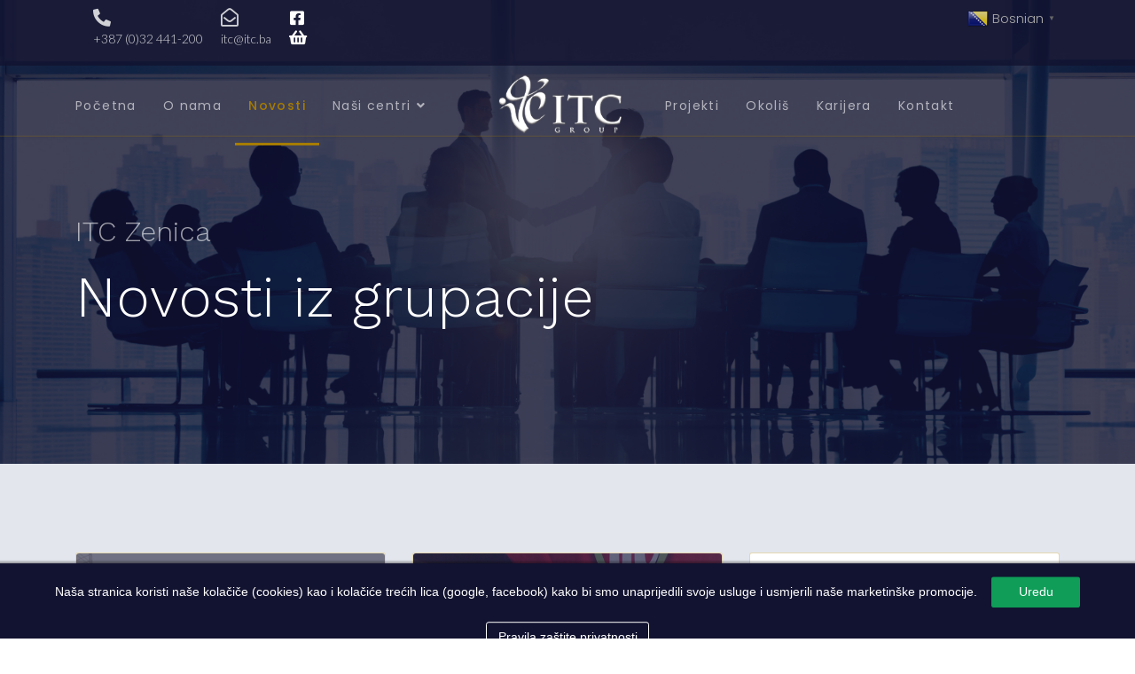

--- FILE ---
content_type: text/html; charset=utf-8
request_url: https://itc.ba/index.php/novosti?start=60
body_size: 19794
content:

<!doctype html>
<html lang="bs-ba" dir="ltr">
    <head><meta http-equiv="Content-Type" content="text/html; charset=utf-8">
  
<!-- Global site tag (gtag.js) - Google Analytics -->
<script async src="https://www.googletagmanager.com/gtag/js?id=UA-41841303-5"></script>
<script>
  window.dataLayer = window.dataLayer || [];
  function gtag(){dataLayer.push(arguments);}
  gtag('js', new Date());

  gtag('config', 'UA-41841303-5');
</script>

        
        <meta name="viewport" content="width=device-width, initial-scale=1, shrink-to-fit=no">
        <meta property="og:image" content="https://www.itc.ba/images/share.jpg">
        <link rel="canonical" href="https://itc.ba/index.php/novosti?start=60">
        <base href="https://itc.ba/index.php/novosti" />
	<meta http-equiv="content-type" content="text/html; charset=utf-8" />
	<meta name="generator" content="HELIX_ULTIMATE_GENERATOR_TEXT" />
	<title>Novosti</title>
	<link href="/index.php/novosti?format=feed&amp;type=rss" rel="alternate" type="application/rss+xml" title="RSS 2.0" />
	<link href="/index.php/novosti?format=feed&amp;type=atom" rel="alternate" type="application/atom+xml" title="Atom 1.0" />
	<link href="/images/logo/logo-kocka.png" rel="shortcut icon" type="image/vnd.microsoft.icon" />
	<link href="https://itc.ba/index.php/component/search/?Itemid=340&amp;format=opensearch" rel="search" title="Traži ITC d.o.o. Zenica" type="application/opensearchdescription+xml" />
	<link href="/media/com_rstbox/css/engagebox.css?52a3c4d5b128505abf940126f833a506" rel="stylesheet" type="text/css" />
	<link href="//fonts.googleapis.com/css?family=Poppins:100,100i,300,300i,400,400i,500,500i,700,700i,900,900i&display=swap" rel="stylesheet" media="none" onload="media=&quot;all&quot;" type="text/css" />
	<link href="//fonts.googleapis.com/css?family=Work Sans:100,100i,300,300i,400,400i,500,500i,700,700i,900,900i&display=swap" rel="stylesheet" media="none" onload="media=&quot;all&quot;" type="text/css" />
	<link href="//fonts.googleapis.com/css?family=Work Sans:100,100i,300,300i,400,400i,500,500i,700,700i,900,900i&subset=latin&display=swap" rel="stylesheet" media="none" onload="media=&quot;all&quot;" type="text/css" />
	<link href="/templates/shaper_wayne_corp/css/bootstrap.min.css" rel="stylesheet" type="text/css" />
	<link href="/plugins/system/helixultimate/assets/css/system-j3.min.css" rel="stylesheet" type="text/css" />
	<link href="/templates/shaper_wayne_corp/css/font-awesome.min.css" rel="stylesheet" type="text/css" />
	<link href="/templates/shaper_wayne_corp/css/fa-v4-shims.css" rel="stylesheet" type="text/css" />
	<link href="/templates/shaper_wayne_corp/css/template.css" rel="stylesheet" type="text/css" />
	<link href="/templates/shaper_wayne_corp/css/presets/preset1.css" rel="stylesheet" type="text/css" />
	<link href="/components/com_sppagebuilder/assets/css/font-awesome-5.min.css" rel="stylesheet" type="text/css" />
	<link href="/components/com_sppagebuilder/assets/css/font-awesome-v4-shims.css" rel="stylesheet" type="text/css" />
	<link href="/components/com_sppagebuilder/assets/css/animate.min.css" rel="stylesheet" type="text/css" />
	<link href="/components/com_sppagebuilder/assets/css/sppagebuilder.css" rel="stylesheet" type="text/css" />
	<link href="/components/com_sppagebuilder/assets/css/magnific-popup.css" rel="stylesheet" type="text/css" />
	<link href="//fonts.googleapis.com/css?family=Poppins:100,100italic,200,200italic,300,300italic,400,400italic,500,500italic,600,600italic,700,700italic,800,800italic,900,900italic&display=swap" rel="stylesheet" type="text/css" />
	<link href="//fonts.googleapis.com/css?family=Lato:100,100italic,200,200italic,300,300italic,400,400italic,500,500italic,600,600italic,700,700italic,800,800italic,900,900italic&display=swap" rel="stylesheet" type="text/css" />
	<link href="/media/com_widgetkit/css/site.css" rel="stylesheet" type="text/css" id="widgetkit-site-css" />
	<style type="text/css">
.eb-1 {
                --animation_duration: 400ms;

            }
        .eboxCookieBar .eb-btn {
    min-width: 100px;
}.wayne-corp-service-box .sppb-media .sppb-addon-title, .hero-feature-list .sppb-addon-title.sppb-feature-box-title{font-family: 'Poppins', sans-serif;font-style: normal;}
.offcanvas-menu .menu-toggler
{
width: 100% !important;
}

#sp-footer {
    font-size: 13px;
    padding: 0;
}
.offcanvas-menu .offcanvas-inner {
    padding: 30px;
    padding-top: 15px;
}body{font-family: 'Poppins', sans-serif;font-size: 14px;font-weight: 300;}
h1{font-family: 'Work Sans', sans-serif;font-size: 64px;font-weight: 300;}
h2{font-family: 'Poppins', sans-serif;font-size: 16px;font-weight: 600;}
h3{font-family: 'Work Sans', sans-serif;font-size: 32px;font-weight: 300;}
h4{font-family: 'Work Sans', sans-serif;font-size: 16px;font-weight: 600;}
.hero-section .sppb-addon-title.animated-heading-text, .sppb-addon-animated-number > .sppb-addon-content .sppb-animated-number{font-family: 'Work Sans', sans-serif;}
.logo-image {height:70px;}#sp-bottom{ background-color:#0b0c1e;color:#ffffff; }#sp-footer{ background-color:#0b0c1e; }
	</style>
	<script type="application/json" class="joomla-script-options new">{"csrf.token":"ed878a211c42b33c481705399980ab14","system.paths":{"root":"","base":""},"data":{"breakpoints":{"tablet":991,"mobile":480},"header":{"stickyOffset":"100"}}}</script>
	<script src="/media/jui/js/jquery.min.js?52a3c4d5b128505abf940126f833a506" type="text/javascript"></script>
	<script src="/media/jui/js/jquery-noconflict.js?52a3c4d5b128505abf940126f833a506" type="text/javascript"></script>
	<script src="/media/jui/js/jquery-migrate.min.js?52a3c4d5b128505abf940126f833a506" type="text/javascript"></script>
	<script src="/media/system/js/caption.js?52a3c4d5b128505abf940126f833a506" type="text/javascript"></script>
	<script src="/media/system/js/core.js?52a3c4d5b128505abf940126f833a506" type="text/javascript"></script>
	<script src="/media/com_rstbox/js/vendor/velocity.js?52a3c4d5b128505abf940126f833a506" type="text/javascript"></script>
	<script src="/media/com_rstbox/js/vendor/velocity.ui.js?52a3c4d5b128505abf940126f833a506" type="text/javascript"></script>
	<script src="/media/com_rstbox/js/animations.js?52a3c4d5b128505abf940126f833a506" type="text/javascript"></script>
	<script src="/media/com_rstbox/js/engagebox.js?52a3c4d5b128505abf940126f833a506" type="text/javascript"></script>
	<script src="/templates/shaper_wayne_corp/js/popper.min.js" type="text/javascript"></script>
	<script src="/templates/shaper_wayne_corp/js/bootstrap.min.js" type="text/javascript"></script>
	<script src="/templates/shaper_wayne_corp/js/main.js" type="text/javascript"></script>
	<script src="/components/com_sppagebuilder/assets/js/jquery.parallax.js" type="text/javascript"></script>
	<script src="/components/com_sppagebuilder/assets/js/sppagebuilder.js" type="text/javascript"></script>
	<script src="/components/com_sppagebuilder/assets/js/jquery.magnific-popup.min.js" type="text/javascript"></script>
	<script src="https://cdn.gtranslate.net/widgets/latest/popup.js" data-gt-orig-url="/index.php/novosti" data-gt-orig-domain="itc.ba" data-gt-widget-id="121" defer="defer" type="text/javascript"></script>
	<script src="/media/com_widgetkit/js/maps.js" defer="defer" type="text/javascript"></script>
	<script src="/media/com_widgetkit/lib/uikit/dist/js/uikit.min.js" type="text/javascript"></script>
	<script src="/media/com_widgetkit/lib/uikit/dist/js/uikit-icons.min.js" type="text/javascript"></script>
	<script type="text/javascript">
jQuery(window).on('load',  function() {
				new JCaption('img.caption');
			});template="shaper_wayne_corp";window.gtranslateSettings = window.gtranslateSettings || {};window.gtranslateSettings['121'] = {"default_language":"bs","languages":["en","de","it","tr","bs"],"url_structure":"none","wrapper_selector":"#gt-wrapper-121","globe_size":60,"flag_size":24,"flag_style":"3d","custom_domains":null,"float_switcher_open_direction":"top","switcher_open_direction":"top","native_language_names":0,"add_new_line":1,"select_language_label":"Select Language","detect_browser_language":0,"custom_css":"","alt_flags":[],"switcher_horizontal_position":"left","switcher_vertical_position":"bottom","horizontal_position":"inline","vertical_position":"inline"};;(function ($) {
	$.ajaxSetup({
		headers: {
			'X-CSRF-Token': Joomla.getOptions('csrf.token')
		}
	});
})(jQuery);window.gtranslateSettings = window.gtranslateSettings || {};window.gtranslateSettings['121'] = {"default_language":"bs","languages":["en","de","it","tr","bs"],"url_structure":"none","wrapper_selector":"#gt-wrapper-121","globe_size":60,"flag_size":24,"flag_style":"3d","custom_domains":null,"float_switcher_open_direction":"top","switcher_open_direction":"top","native_language_names":0,"add_new_line":1,"select_language_label":"Select Language","detect_browser_language":0,"custom_css":"","alt_flags":[],"switcher_horizontal_position":"left","switcher_vertical_position":"bottom","horizontal_position":"inline","vertical_position":"inline"};
	</script>
<meta name="facebook-domain-verification" content="t84n17p8wkqsendja8sa7b3nn2yamk" />
    <script type="text/javascript" src="https://itc.ba/components/com_bagallery/libraries/modal/ba_modal.js?2.3.1"></script><link rel="stylesheet" href="https://itc.ba/components/com_bagallery/assets/css/ba-style.css?2.3.1"><link rel="stylesheet" href="https://itc.ba/components/com_bagallery/assets/css/ba-effects.css?2.3.1"><script type="text/javascript" src="https://itc.ba/components/com_bagallery/libraries/ba_isotope/ba_isotope.js?2.3.1"></script><script type="text/javascript" src="https://itc.ba/components/com_bagallery/libraries/lazyload/jquery.lazyload.min.js?2.3.1"></script><script type="text/javascript" src="https://itc.ba/components/com_bagallery/assets/js/ba-gallery.js?2.3.1"></script></head>
    <body class="site helix-ultimate hu com-content view-category layout-blog task-none itemid-340 bs-ba ltr sticky-header layout-fluid offcanvas-init offcanvs-position-left">
    
    <div class="body-wrapper">
        <div class="body-innerwrapper">
                        
<section id="sp-top-bar" class=" d-none d-sm-none d-md-block">

						<div class="container">
				<div class="container-inner">
			
	
<div class="row">
	<div id="sp-top1" class="col-sm-6 col-md-6 col-lg-8 col-xl-8 "><div class="sp-column "><div class="sp-module "><div class="sp-module-content"><div class="mod-sppagebuilder  sp-page-builder" data-module_id="104">
	<div class="page-content">
		<div id="section-id-1585296409448" class="sppb-section sppb-section-content-center" ><div class="sppb-container-inner"><div class="sppb-row sppb-align-center"><div class="sppb-col-md-12 sppp-column-vertical-align" id="column-wrap-id-1585296646774"><div id="column-id-1585296646774" class="sppb-column sppb-align-items-center" ><div class="sppb-column-addons"><div id="sppb-addon-wrapper-1534243409514" class="sppb-addon-wrapper"><div id="sppb-addon-1534243409514" class="clearfix "     ><div class="sppb-addon sppb-addon-feature sppb-text-left "><div class="sppb-addon-content sppb-text-left"><div class="sppb-media"><div class="pull-left"><div class="sppb-icon"><span class="sppb-icon-container" aria-label=""><i class="fas fa-phone-alt" aria-hidden="true"></i></span></div></div><div class="sppb-media-body"><div class="sppb-media-content"><div class="sppb-addon-text">+387 (0)32 441-200</div></div></div></div></div></div><style type="text/css">#sppb-addon-wrapper-1534243409514 {
margin:0px 0px 10px 0px;}
#sppb-addon-1534243409514 {
	color: rgba(255, 255, 255, 0.8);
}
#sppb-addon-1534243409514 {
}
#sppb-addon-1534243409514.sppb-element-loaded {
}
@media (min-width: 768px) and (max-width: 991px) {#sppb-addon-1534243409514 {}}@media (max-width: 767px) {#sppb-addon-1534243409514 {}}#sppb-addon-1534243409514 .sppb-addon-content .sppb-addon-text { font-family: "Lato"; }
#sppb-addon-1534243409514 .sppb-addon-title { font-family: Lato; }
</style><style type="text/css">#sppb-addon-1534243409514 .sppb-addon-text {font-size: 14px;}#sppb-addon-1534243409514 .sppb-icon .sppb-icon-container {box-shadow: ;display:inline-block;text-align:center;padding: 0 0 0 0;color:rgba(255, 255, 255, 0.8);border-width:0px;}#sppb-addon-1534243409514 .sppb-icon .sppb-icon-container > i {font-size:20px;width:20px;height:20px;line-height:20px;}@media (min-width: 768px) and (max-width: 991px) {#sppb-addon-1534243409514 .sppb-media .sppb-media-body {width: auto;}}@media (max-width: 767px) {#sppb-addon-1534243409514 .sppb-media .sppb-media-body {width: auto;}}#sppb-addon-1534243409514{transition:.3s;}#sppb-addon-1534243409514:hover{box-shadow: ;}</style></div></div></div></div></div></div></div></div><style type="text/css">.sp-page-builder .page-content #section-id-1580289864937{padding-top:10px;padding-right:0px;padding-bottom:0px;padding-left:0px;margin-top:0px;margin-right:0px;margin-bottom:0px;margin-left:0px;}#column-id-1580289864936{box-shadow:0 0 0 0 #fff;}.sp-page-builder .page-content #section-id-1580290130181{padding-top:10px;padding-right:0px;padding-bottom:0px;padding-left:0px;margin-top:0px;margin-right:0px;margin-bottom:0px;margin-left:0px;}@media (max-width:767px) { .sp-page-builder .page-content #section-id-1580290130181{padding-top:10px;margin-bottom:20px;} }#column-id-1580290130180{box-shadow:0 0 0 0 #fff;}.sp-page-builder .page-content #section-id-1585296046930{padding-top:0px;padding-right:0px;padding-bottom:0px;padding-left:0px;margin-top:0px;margin-right:0px;margin-bottom:0px;margin-left:0px;color:#ffffff;box-shadow:0 0 0 0 #ffffff;}#column-id-1585296046927{box-shadow:0 0 0 0 #fff;}#column-id-1585296046928{box-shadow:0 0 0 0 #fff;}#column-id-1585296046929{box-shadow:0 0 0 0 #fff;}.sp-page-builder .page-content #section-id-1543216060534{padding-top:0px;padding-right:0px;padding-bottom:0px;padding-left:0px;margin-top:0px;margin-right:0px;margin-bottom:0px;margin-left:0px;}#column-id-1543216060533{box-shadow:0 0 0 0 #fff;}.sp-page-builder .page-content #section-id-1543219156940{padding-top:0px;padding-right:0px;padding-bottom:0px;padding-left:0px;margin-top:30px;margin-right:0px;margin-bottom:0px;margin-left:0px;color:#000000;}#column-id-1543219156939{box-shadow:0 0 0 0 #fff;}.sp-page-builder .page-content #section-id-1543219156940{padding-top:0px;padding-right:0px;padding-bottom:0px;padding-left:0px;margin-top:30px;margin-right:0px;margin-bottom:0px;margin-left:0px;}#column-id-1543219156939{box-shadow:0 0 0 0 #fff;}@media (max-width:767px) { .sp-page-builder .page-content #section-id-1585296409448{padding-top:40px;padding-right:0px;padding-bottom:40px;padding-left:0px;} }@media (max-width:767px) { .sp-page-builder .page-content #section-id-1585296409448{padding-top:5px;padding-bottom:5px;} }</style>	</div>
</div>
</div></div><div class="sp-module "><div class="sp-module-content"><div class="mod-sppagebuilder  sp-page-builder" data-module_id="120">
	<div class="page-content">
		<div id="section-id-1585296409448" class="sppb-section sppb-section-content-center" ><div class="sppb-container-inner"><div class="sppb-row sppb-align-center"><div class="sppb-col-md-12 sppp-column-vertical-align" id="column-wrap-id-1585296646774"><div id="column-id-1585296646774" class="sppb-column sppb-align-items-center" ><div class="sppb-column-addons"><div id="sppb-addon-wrapper-1585297256203" class="sppb-addon-wrapper"><div id="sppb-addon-1585297256203" class="clearfix "     ><div class="sppb-addon sppb-addon-feature sppb-text-left "><div class="sppb-addon-content sppb-text-left"><div class="sppb-media"><div class="pull-left"><div class="sppb-icon"><span class="sppb-icon-container" aria-label=""><i class="far fa-envelope-open" aria-hidden="true"></i></span></div></div><div class="sppb-media-body"><div class="sppb-media-content"><div class="sppb-addon-text">itc@itc.ba</div></div></div></div></div></div><style type="text/css">#sppb-addon-wrapper-1585297256203 {
margin:0px 0px 10px 0px;}
#sppb-addon-1585297256203 {
	color: rgba(255, 255, 255, 0.8);
}
#sppb-addon-1585297256203 {
}
#sppb-addon-1585297256203.sppb-element-loaded {
}
@media (min-width: 768px) and (max-width: 991px) {#sppb-addon-1585297256203 {}}@media (max-width: 767px) {#sppb-addon-1585297256203 {}}#sppb-addon-1585297256203 .sppb-addon-content .sppb-addon-text { font-family: "Lato"; }
#sppb-addon-1585297256203 .sppb-addon-title { font-family: Lato; }
</style><style type="text/css">#sppb-addon-1585297256203 .sppb-addon-text {font-size: 14px;}#sppb-addon-1585297256203 .sppb-icon .sppb-icon-container {box-shadow: ;display:inline-block;text-align:center;padding: 0 0 0 0;color:rgba(255, 255, 255, 0.8);border-width:0px;}#sppb-addon-1585297256203 .sppb-icon .sppb-icon-container > i {font-size:20px;width:20px;height:20px;line-height:20px;}@media (min-width: 768px) and (max-width: 991px) {#sppb-addon-1585297256203 .sppb-media .sppb-media-body {width: auto;}}@media (max-width: 767px) {#sppb-addon-1585297256203 .sppb-media .sppb-media-body {width: auto;}}#sppb-addon-1585297256203{transition:.3s;}#sppb-addon-1585297256203:hover{box-shadow: ;}</style></div></div></div></div></div></div></div></div><style type="text/css">.sp-page-builder .page-content #section-id-1580289864937{padding-top:10px;padding-right:0px;padding-bottom:0px;padding-left:0px;margin-top:0px;margin-right:0px;margin-bottom:0px;margin-left:0px;}#column-id-1580289864936{box-shadow:0 0 0 0 #fff;}.sp-page-builder .page-content #section-id-1580290130181{padding-top:10px;padding-right:0px;padding-bottom:0px;padding-left:0px;margin-top:0px;margin-right:0px;margin-bottom:0px;margin-left:0px;}@media (max-width:767px) { .sp-page-builder .page-content #section-id-1580290130181{padding-top:10px;margin-bottom:20px;} }#column-id-1580290130180{box-shadow:0 0 0 0 #fff;}.sp-page-builder .page-content #section-id-1585296046930{padding-top:0px;padding-right:0px;padding-bottom:0px;padding-left:0px;margin-top:0px;margin-right:0px;margin-bottom:0px;margin-left:0px;color:#ffffff;box-shadow:0 0 0 0 #ffffff;}#column-id-1585296046927{box-shadow:0 0 0 0 #fff;}#column-id-1585296046928{box-shadow:0 0 0 0 #fff;}#column-id-1585296046929{box-shadow:0 0 0 0 #fff;}.sp-page-builder .page-content #section-id-1543216060534{padding-top:0px;padding-right:0px;padding-bottom:0px;padding-left:0px;margin-top:0px;margin-right:0px;margin-bottom:0px;margin-left:0px;}#column-id-1543216060533{box-shadow:0 0 0 0 #fff;}.sp-page-builder .page-content #section-id-1543219156940{padding-top:0px;padding-right:0px;padding-bottom:0px;padding-left:0px;margin-top:30px;margin-right:0px;margin-bottom:0px;margin-left:0px;color:#000000;}#column-id-1543219156939{box-shadow:0 0 0 0 #fff;}.sp-page-builder .page-content #section-id-1543219156940{padding-top:0px;padding-right:0px;padding-bottom:0px;padding-left:0px;margin-top:30px;margin-right:0px;margin-bottom:0px;margin-left:0px;}#column-id-1543219156939{box-shadow:0 0 0 0 #fff;}@media (max-width:767px) { .sp-page-builder .page-content #section-id-1585296409448{padding-top:40px;padding-right:0px;padding-bottom:40px;padding-left:0px;} }@media (max-width:767px) { .sp-page-builder .page-content #section-id-1585296409448{padding-top:5px;padding-bottom:5px;} }@media (max-width:767px) { .sp-page-builder .page-content #section-id-1585296409448{padding-top:40px;padding-right:0px;padding-bottom:40px;padding-left:0px;} }</style>	</div>
</div>
</div></div><div class="sp-module "><div class="sp-module-content"><div class="mod-sppagebuilder  sp-page-builder" data-module_id="131">
	<div class="page-content">
		<div id="section-id-1588909173626" class="sppb-section" ><div class="sppb-container-inner"><div class="sppb-row"><div class="sppb-col-md-6" id="column-wrap-id-1588909173625"><div id="column-id-1588909173625" class="sppb-column" ><div class="sppb-column-addons"><div id="sppb-addon-wrapper-1588909173629" class="sppb-addon-wrapper"><div id="sppb-addon-1588909173629" class="clearfix "     ><div class="sppb-addon sppb-addon-feature  "><div class="sppb-addon-content sppb-text-center"><div class="sppb-icon"><a href="https://www.facebook.com/itczenica/" rel="noopener noreferrer" target="_blank"><span class="sppb-icon-container" aria-label=""><i class="fab fa-facebook-square" aria-hidden="true"></i></span></a></div><div class="sppb-media-content"><div class="sppb-addon-text"></div></div></div></div><style type="text/css">#sppb-addon-wrapper-1588909173629 {
margin:0px 0px 0px 0px;}
#sppb-addon-1588909173629 {
	box-shadow: 0 0 0 0 #ffffff;
}
#sppb-addon-1588909173629 {
}
#sppb-addon-1588909173629.sppb-element-loaded {
}
@media (min-width: 768px) and (max-width: 991px) {#sppb-addon-1588909173629 {}#sppb-addon-wrapper-1588909173629 {margin-top: 0px;margin-right: 0px;margin-bottom: 20px;margin-left: 0px;}}@media (max-width: 767px) {#sppb-addon-1588909173629 {}#sppb-addon-wrapper-1588909173629 {margin-top: 0px;margin-right: 0px;margin-bottom: 10px;margin-left: 0px;}}</style><style type="text/css">#sppb-addon-1588909173629 .sppb-icon .sppb-icon-container {box-shadow: 0 0 0 0 #ffffff;display:inline-block;text-align:center;padding: 0 0 0 0;color:#ffffff;border-width:0px;}#sppb-addon-1588909173629 .sppb-icon .sppb-icon-container > i {font-size:18px;width:18px;height:18px;line-height:18px;}#sppb-addon-1588909173629 .sppb-media-content .sppb-btn {margin: 25px 0px 0px 0px;}#sppb-addon-1588909173629 #btn-1588909173629.sppb-btn-custom{letter-spacing: 0px;}#sppb-addon-1588909173629 #btn-1588909173629.sppb-btn-custom { background-color: #0080FE; color: #FFFFFF; padding: 8px 22px 10px 22px; font-size: 16px;}#sppb-addon-1588909173629 #btn-1588909173629.sppb-btn-custom:hover { background-color: #de6906; color: #FFFFFF;}@media (min-width: 768px) and (max-width: 991px) {#sppb-addon-1588909173629 .sppb-media .sppb-media-body {width: auto;}}@media (max-width: 767px) {#sppb-addon-1588909173629 .sppb-media .sppb-media-body {width: auto;}}#sppb-addon-1588909173629{transition:.3s;}#sppb-addon-1588909173629:hover{box-shadow: 0 0 0 0 #ffffff;}</style></div></div></div></div></div><div class="sppb-col-md-6" id="column-wrap-id-1588909319287"><div id="column-id-1588909319287" class="sppb-column" ><div class="sppb-column-addons"><div id="sppb-addon-wrapper-1588909319291" class="sppb-addon-wrapper"><div id="sppb-addon-1588909319291" class="clearfix "     ><div class="sppb-addon sppb-addon-feature  "><div class="sppb-addon-content sppb-text-center"><div class="sppb-icon"><a href="https://itczenica.olx.ba/" rel="noopener noreferrer" target="_blank"><span class="sppb-icon-container" aria-label=""><i class="fas fa-shopping-basket" aria-hidden="true"></i></span></a></div><div class="sppb-media-content"><div class="sppb-addon-text"></div></div></div></div><style type="text/css">#sppb-addon-wrapper-1588909319291 {
margin:0px 0px 0px 0px;}
#sppb-addon-1588909319291 {
	box-shadow: 0 0 0 0 #ffffff;
}
#sppb-addon-1588909319291 {
}
#sppb-addon-1588909319291.sppb-element-loaded {
}
@media (min-width: 768px) and (max-width: 991px) {#sppb-addon-1588909319291 {}#sppb-addon-wrapper-1588909319291 {margin-top: 0px;margin-right: 0px;margin-bottom: 20px;margin-left: 0px;}}@media (max-width: 767px) {#sppb-addon-1588909319291 {}#sppb-addon-wrapper-1588909319291 {margin-top: 0px;margin-right: 0px;margin-bottom: 10px;margin-left: 0px;}}</style><style type="text/css">#sppb-addon-1588909319291 .sppb-icon .sppb-icon-container {box-shadow: 0 0 0 0 #ffffff;display:inline-block;text-align:center;padding: 0 0 0 0;color:#ffffff;border-width:0px;}#sppb-addon-1588909319291 .sppb-icon .sppb-icon-container > i {font-size:18px;width:18px;height:18px;line-height:18px;}#sppb-addon-1588909319291 .sppb-media-content .sppb-btn {margin: 25px 0px 0px 0px;}#sppb-addon-1588909319291 #btn-1588909319291.sppb-btn-custom{letter-spacing: 0px;}#sppb-addon-1588909319291 #btn-1588909319291.sppb-btn-custom { background-color: #0080FE; color: #FFFFFF; padding: 8px 22px 10px 22px; font-size: 16px;}#sppb-addon-1588909319291 #btn-1588909319291.sppb-btn-custom:hover { background-color: #de6906; color: #FFFFFF;}@media (min-width: 768px) and (max-width: 991px) {#sppb-addon-1588909319291 .sppb-media .sppb-media-body {width: auto;}}@media (max-width: 767px) {#sppb-addon-1588909319291 .sppb-media .sppb-media-body {width: auto;}}#sppb-addon-1588909319291{transition:.3s;}#sppb-addon-1588909319291:hover{box-shadow: 0 0 0 0 #ffffff;}</style></div></div></div></div></div></div></div></div><style type="text/css">.sp-page-builder .page-content #section-id-1580289864937{padding-top:10px;padding-right:0px;padding-bottom:0px;padding-left:0px;margin-top:0px;margin-right:0px;margin-bottom:0px;margin-left:0px;}#column-id-1580289864936{box-shadow:0 0 0 0 #fff;}.sp-page-builder .page-content #section-id-1580290130181{padding-top:10px;padding-right:0px;padding-bottom:0px;padding-left:0px;margin-top:0px;margin-right:0px;margin-bottom:0px;margin-left:0px;}@media (max-width:767px) { .sp-page-builder .page-content #section-id-1580290130181{padding-top:10px;margin-bottom:20px;} }#column-id-1580290130180{box-shadow:0 0 0 0 #fff;}.sp-page-builder .page-content #section-id-1585296046930{padding-top:0px;padding-right:0px;padding-bottom:0px;padding-left:0px;margin-top:0px;margin-right:0px;margin-bottom:0px;margin-left:0px;color:#ffffff;box-shadow:0 0 0 0 #ffffff;}#column-id-1585296046927{box-shadow:0 0 0 0 #fff;}#column-id-1585296046928{box-shadow:0 0 0 0 #fff;}#column-id-1585296046929{box-shadow:0 0 0 0 #fff;}.sp-page-builder .page-content #section-id-1543216060534{padding-top:0px;padding-right:0px;padding-bottom:0px;padding-left:0px;margin-top:0px;margin-right:0px;margin-bottom:0px;margin-left:0px;}#column-id-1543216060533{box-shadow:0 0 0 0 #fff;}.sp-page-builder .page-content #section-id-1543219156940{padding-top:0px;padding-right:0px;padding-bottom:0px;padding-left:0px;margin-top:30px;margin-right:0px;margin-bottom:0px;margin-left:0px;color:#000000;}#column-id-1543219156939{box-shadow:0 0 0 0 #fff;}.sp-page-builder .page-content #section-id-1543219156940{padding-top:0px;padding-right:0px;padding-bottom:0px;padding-left:0px;margin-top:30px;margin-right:0px;margin-bottom:0px;margin-left:0px;}#column-id-1543219156939{box-shadow:0 0 0 0 #fff;}@media (max-width:767px) { .sp-page-builder .page-content #section-id-1585296409448{padding-top:40px;padding-right:0px;padding-bottom:40px;padding-left:0px;} }@media (max-width:767px) { .sp-page-builder .page-content #section-id-1585296409448{padding-top:5px;padding-bottom:5px;} }@media (max-width:767px) { .sp-page-builder .page-content #section-id-1585296409448{padding-top:40px;padding-right:0px;padding-bottom:40px;padding-left:0px;} }.sp-page-builder .page-content #section-id-1588909173626{padding-top:0px;padding-right:0px;padding-bottom:0px;padding-left:0px;margin-top:0px;margin-right:0px;margin-bottom:0px;margin-left:0px;box-shadow:0 0 0 0 #ffffff;}#column-id-1588909173625{box-shadow:0 0 0 0 #fff;}</style>	</div>
</div>
</div></div></div></div><div id="sp-top2" class="col-lg-4 col-xl-4 d-none d-sm-none d-md-block"><div class="sp-column "><div class="sp-module "><div class="sp-module-content"><div class="mod-sppagebuilder  sp-page-builder" data-module_id="122">
	<div class="page-content">
		<div id="section-id-1585296409448" class="sppb-section sppb-section-content-center" ><div class="sppb-container-inner"><div class="sppb-row sppb-align-center"><div class="sppb-col-md-12" id="column-wrap-id-1585296646774"><div id="column-id-1585296646774" class="sppb-column" ><div class="sppb-column-addons"><div id="sppb-addon-wrapper-1585675483954" class="sppb-addon-wrapper"><div id="sppb-addon-1585675483954" class="clearfix "     ><div class="sppb-addon sppb-addon-module "><div class="sppb-addon-content"><div class="gtranslate_wrapper" id="gt-wrapper-121"></div></div></div><style type="text/css">#sppb-addon-wrapper-1585675483954 {
margin:-10px 0px 0px 0px;}
#sppb-addon-1585675483954 {
	box-shadow: 0 0 0 0 #ffffff;
}
#sppb-addon-1585675483954 {
}
#sppb-addon-1585675483954.sppb-element-loaded {
}
@media (min-width: 768px) and (max-width: 991px) {#sppb-addon-1585675483954 {}#sppb-addon-wrapper-1585675483954 {margin-top: 0px;margin-right: 0px;margin-bottom: 20px;margin-left: 0px;}}@media (max-width: 767px) {#sppb-addon-1585675483954 {}#sppb-addon-wrapper-1585675483954 {margin-top: 0px;margin-right: 0px;margin-bottom: 10px;margin-left: 0px;}}</style></div></div></div></div></div></div></div></div><style type="text/css">.sp-page-builder .page-content #section-id-1580289864937{padding-top:10px;padding-right:0px;padding-bottom:0px;padding-left:0px;margin-top:0px;margin-right:0px;margin-bottom:0px;margin-left:0px;}#column-id-1580289864936{box-shadow:0 0 0 0 #fff;}.sp-page-builder .page-content #section-id-1580290130181{padding-top:10px;padding-right:0px;padding-bottom:0px;padding-left:0px;margin-top:0px;margin-right:0px;margin-bottom:0px;margin-left:0px;}@media (max-width:767px) { .sp-page-builder .page-content #section-id-1580290130181{padding-top:10px;margin-bottom:20px;} }#column-id-1580290130180{box-shadow:0 0 0 0 #fff;}.sp-page-builder .page-content #section-id-1585296046930{padding-top:0px;padding-right:0px;padding-bottom:0px;padding-left:0px;margin-top:0px;margin-right:0px;margin-bottom:0px;margin-left:0px;color:#ffffff;box-shadow:0 0 0 0 #ffffff;}#column-id-1585296046927{box-shadow:0 0 0 0 #fff;}#column-id-1585296046928{box-shadow:0 0 0 0 #fff;}#column-id-1585296046929{box-shadow:0 0 0 0 #fff;}.sp-page-builder .page-content #section-id-1543216060534{padding-top:0px;padding-right:0px;padding-bottom:0px;padding-left:0px;margin-top:0px;margin-right:0px;margin-bottom:0px;margin-left:0px;}#column-id-1543216060533{box-shadow:0 0 0 0 #fff;}.sp-page-builder .page-content #section-id-1543219156940{padding-top:0px;padding-right:0px;padding-bottom:0px;padding-left:0px;margin-top:30px;margin-right:0px;margin-bottom:0px;margin-left:0px;color:#000000;}#column-id-1543219156939{box-shadow:0 0 0 0 #fff;}.sp-page-builder .page-content #section-id-1543219156940{padding-top:0px;padding-right:0px;padding-bottom:0px;padding-left:0px;margin-top:30px;margin-right:0px;margin-bottom:0px;margin-left:0px;}#column-id-1543219156939{box-shadow:0 0 0 0 #fff;}@media (max-width:767px) { .sp-page-builder .page-content #section-id-1585296409448{padding-top:40px;padding-right:0px;padding-bottom:40px;padding-left:0px;} }</style>	</div>
</div>
</div></div></div></div></div>
							</div>
			</div>
			
</section>
<header id="sp-header" >

						<div class="container">
				<div class="container-inner">
			
	
<div class="row">
	<div id="sp-menu1" class="col-2 col-sm-2 col-md-2 col-lg-5 "><div class="sp-column  d-flex align-items-center"><nav class="sp-megamenu-wrapper" role="navigation"><a id="offcanvas-toggler" aria-label="Navigation" class="offcanvas-toggler-left d-block d-lg-none" href="#"><div class="icon-bar"><span></span><span></span><span></span></div></a><ul class="sp-megamenu-parent menu-animation-fade-down d-none d-lg-block"><li class="sp-menu-item  custom-class"><a   href="/index.php" >Početna</a></li><li class="sp-menu-item"><a   href="/index.php/o-nama" >O nama</a></li><li class="sp-menu-item current-item active"><a aria-current="page"  href="/index.php/novosti" >Novosti</a></li><li class="sp-menu-item sp-has-child"><span  class=" sp-menu-heading" >Naši centri</span><div class="sp-dropdown sp-dropdown-main sp-menu-right" style="width: 180px;"><div class="sp-dropdown-inner"><ul class="sp-dropdown-items"><li class="sp-menu-item"><a  rel="noopener noreferrer" href="/poljoprivreda/index.php" target="_blank" >PC Poljoprivreda</a></li><li class="sp-menu-item"><a   href="/index.php/nasi-centri/pc-gradevina" >PC Građevina</a></li><li class="sp-menu-item"><a   href="/index.php/nasi-centri/pc-metaloprerada" >PC Metaloprerada</a></li><li class="sp-menu-item"><a   href="/index.php/nasi-centri/pc-instalacije" >PC Instalacije</a></li><li class="sp-menu-item"><a  rel="noopener noreferrer" href="https://www.shop.itc.ba/index.php/online-shop" target="_blank" >Online SHOP </a></li></ul></div></div></li><li class="sp-menu-item"></li></ul></nav></div></div><div id="sp-logo" class="col-10 col-sm-10 col-md-10 col-lg-2 "><div class="sp-column  d-flex align-items-center"><div class="logo"><a href="/"><img class="logo-image d-none d-lg-inline-block" src="/images/logo/logo-long.png" alt="ITC d.o.o. Zenica"><img class="logo-image-phone d-inline-block d-lg-none" src="/images/logo/logo-mobile.png" alt="ITC d.o.o. Zenica"></a></div></div></div><div id="sp-menu2" class="col-lg-5 d-none d-sm-none d-md-none d-lg-block"><div class="sp-column  d-flex align-items-center"><nav class="sp-megamenu-wrapper" role="navigation"><ul class="sp-megamenu-parent menu-animation-fade-down d-none d-lg-block"><li class="sp-menu-item"><a   href="/index.php/projekti" >Projekti</a></li><li class="sp-menu-item"><a   href="/index.php/okolis" >Okoliš</a></li><li class="sp-menu-item"><a   href="/index.php/karijera" >Karijera</a></li><li class="sp-menu-item"><a   href="/index.php/kontakt" >Kontakt</a></li></ul></nav></div></div></div>
							</div>
			</div>
			
</header>
<section id="sp-section-3" >

				
	
<div class="row">
	<div id="sp-title" class="col-lg-12 "><div class="sp-column "><div class="sp-page-title"style="background-image: url(/images/01-razno/karijera-top.jpg);"><div class="container"><h2 class="sp-page-title-heading">ITC Zenica</h2><h3 class="sp-page-title-sub-heading">Novosti iz grupacije</h3></div></div></div></div></div>
				
</section>
<section id="sp-main-body" >

										<div class="container">
					<div class="container-inner">
						
	
<div class="row">
	
<main id="sp-component" class="col-lg-8 ">
	<div class="sp-column ">
		<div id="system-message-container">
	</div>


		
		
<div class="blog">
	
		
	
	
	
	
	
			<div class="article-list">
			<div class="row">
							<div class="col-md-6">
					<div class="article "
						itemprop="blogPost" itemscope itemtype="https://schema.org/BlogPosting">
						
	
						<div class="article-intro-image float-left">
							<a href="/index.php/novosti/isporuka-plastenika-opcina-kljuc"><img
									 src="/images/aktuelnosti/13.jpg" alt=""></a>
							</div>
			
<div class="article-body">
	
		
	
	
	<div class="article-header">
					<h2>
									<a href="/index.php/novosti/isporuka-plastenika-opcina-kljuc">
						Isporuka plastenika - Općina Ključ					</a>
							</h2>
		
		
		
			</div>

		
		  <div class="article-info">

	
		
		
		
					<span class="published" title="Objavljeno: 15 Juli 2016">
	<time datetime="2016-07-15T13:46:00+02:00">
		15 Juli 2016	</time>
</span>
				
							
	
			
		
			</div>
	
	
		
	<div class="article-introtext">
		<p>Dana 14.07.2016.Općina Ključ je u sklopu projekta „Nabavka i montaža plastenika od 150 m2 sa sistemom za navodnjavanje kap po kap“ za 20 korisnika na području općine Ključ.</p>
	</div>

	
	
	</div>

					</div>
									</div>
							<div class="col-md-6">
					<div class="article "
						itemprop="blogPost" itemscope itemtype="https://schema.org/BlogPosting">
						
	
						<div class="article-intro-image float-left">
							<a href="/index.php/novosti/isporuka-sadnica-jagode-sorte-clery-i-arosa"><img
									 src="/images/aktuelnosti/14.jpg" alt=""></a>
							</div>
			
<div class="article-body">
	
		
	
	
	<div class="article-header">
					<h2>
									<a href="/index.php/novosti/isporuka-sadnica-jagode-sorte-clery-i-arosa">
						Isporuka sadnica jagode sorte Clery i Arosa					</a>
							</h2>
		
		
		
			</div>

		
		  <div class="article-info">

	
		
		
		
					<span class="published" title="Objavljeno: 13 Juli 2016">
	<time datetime="2016-07-13T13:47:37+02:00">
		13 Juli 2016	</time>
</span>
				
							
	
			
		
			</div>
	
	
		
	<div class="article-introtext">
		<p>13.07.2016. izvršena je isporuka sistema za navodnjavanje i sadnica jagoda Sorta Clery i Arosa a za korisnike projekta FMROI- Federalno ministarstvo raseljenih osoba i izbjeglica.Korisnici su sa područja Republike Srpske i Federacije Bosne i Hercegovine.</p>
	</div>

	
	
	</div>

					</div>
									</div>
							<div class="col-md-6">
					<div class="article "
						itemprop="blogPost" itemscope itemtype="https://schema.org/BlogPosting">
						
	
						<div class="article-intro-image float-left">
							<a href="/index.php/novosti/ekterni-audit-en-1090-2"><img
									 src="/images/aktuelnosti/audit-06-06-2016/01.JPG" alt=""></a>
							</div>
			
<div class="article-body">
	
		
	
	
	<div class="article-header">
					<h2>
									<a href="/index.php/novosti/ekterni-audit-en-1090-2">
						Ekterni audit EN 1090-2					</a>
							</h2>
		
		
		
			</div>

		
		  <div class="article-info">

	
		
		
		
					<span class="published" title="Objavljeno: 07 Juni 2016">
	<time datetime="2016-06-07T12:30:30+02:00">
		07 Juni 2016	</time>
</span>
				
							
	
			
		
			</div>
	
	
		
	<div class="article-introtext">
		<p>Dana, 06.06.2016. godine  u Društvu ITC Zenica d.o.o.,  obavljen je  redovni godišnji  eksterni audit proizvodnog pogona PC Metaloprerada prema  STANDARDU EN 1090-2, od strane DVS ZERT  GmbH Dusseldorf Germany, u saradnji sa Institutom za zavarivanje Tuzla,  koji je po nalazima auditora ocjenjen sa veoma visokom ocjenom, gdje se pokazala profesionalnost i stručnost u ovoj djelatnosti, te se važnost postojećeg Certifikata produžava za narednu godinu.</p>
<p><div class='ba-gallery ' data-gallery='2' style="background-color:rgba(0,0,0,0.9);"><div id="ba-notification" class="gallery-notification"><i class="zmdi zmdi-close"></i><h4>Error</h4><p></p></div><div class="modal-scrollable" style="display:none;"><div class="ba-modal gallery-modal " style="display:none"><div class="ba-share-icons" style="background-color:rgba(0,0,0,0.9);"><div class="ba-share" ><i class="ba-twitter-share-button zmdi zmdi-twitter"></i><i class="ba-facebook-share-button zmdi zmdi-facebook"></i><i class="ba-linkedin-share-button zmdi zmdi-linkedin"></i></div></div><div class="ba-modal-header row-fluid" style="box-shadow: inset 0px 130px 100px -125px rgba(0,0,0,0.9);"><div class="ba-modal-title" ></div><div class="ba-center-icons"></div><div class="ba-right-icons"><div class="header-icons"><i class="zmdi zmdi-share" style="color:rgba(255, 255, 255, 1)"></i><div class="ba-like-wrapper"><div class="ba-like"><div class="ba-likes"><p></p></div><i class="ba-add-like zmdi zmdi-favorite" style="color:rgba(255, 255, 255, 1)"></i></div></div><i class="ba-icon-close zmdi zmdi-close" style="color:rgba(255, 255, 255, 1)"></i></div></div></div><div class="ba-modal-body"><div class="modal-image"><input type="hidden" class="ba-juri" value="https://itc.ba/"></div><div class="description-wrapper"></div></div></div><input type='hidden' class='lightbox-options' value='{"lightbox_border":"rgba(255, 255, 255, 1)","lightbox_bg":"#000000","lightbox_bg_transparency":"0.9","display_likes":"1","display_header":"1","display_zoom":"0","lightbox_display_title":"0","lightbox_width":"45","auto_resize":"1","disable_lightbox":"0","twitter_share":"1","odnoklassniki_share":"0","description_position":"below","facebook_share":"1","pinterest_share":"0","linkedin_share":"1","vkontakte_share":"0","display_download":"0","enable_alias":"1","display_fullscreen":"0","header_icons_color":"rgba(255, 255, 255, 1)"}'><div class="modal-nav" style="display:none"><i class="ba-left-action zmdi zmdi-chevron-left" style="color:rgba(255, 255, 255, 1); background-color:rgba(35, 35, 35, 1)"></i><i class="ba-right-action zmdi zmdi-chevron-right" style="color:rgba(255, 255, 255, 1); background-color:rgba(35, 35, 35, 1)"></i></div></div><div class="ba-gallery-row-wrapper"><div class='row-fluid'><div class='categories-description'></div></div><div class='ba-gallery-content-wrapper'><div class='ba-gallery-content'><div class='row-fluid'><div class='span12 ba-gallery-grid css-style-1'><div class='ba-gallery-items category-0 category-15' style='display: none;'><span data-href='https://itc.ba/index.php/novosti?start=60?385' class='ba-gallery-image-link'></span><div class='ba-image'><img data-original='https://itc.ba/images/bagallery/gallery-2/thumbnail/category-15/01.JPG?1761724995' data-width="800" data-height="600" alt=''><div class='ba-caption'><div class='ba-caption-content'></div></div><input type='hidden' class='image-id' data-id='ba-image-385' value='{"id":"385","form_id":"2","category":"category-15","name":"01.JPG","path":"\/images\/aktuelnosti\/audit-06-06-2016\/01.JPG","url":"https:\/\/itc.ba\/images\/aktuelnosti\/audit-06-06-2016\/01.JPG","thumbnail_url":"\/images\/bagallery\/gallery-2\/thumbnail\/category-15\/01.JPG","title":"","short":"","alt":"","description":"","link":"","video":"","settings":null,"likes":"0","imageId":"122","target":"blank","lightboxUrl":"","watermark_name":"01.JPG","hideInAll":"0","suffix":""}'></div></div><div class='ba-gallery-items category-0 category-15' style='display: none;'><span data-href='https://itc.ba/index.php/novosti?start=60?386' class='ba-gallery-image-link'></span><div class='ba-image'><img data-original='https://itc.ba/images/bagallery/gallery-2/thumbnail/category-15/02.JPG?1761724995' data-width="800" data-height="600" alt=''><div class='ba-caption'><div class='ba-caption-content'></div></div><input type='hidden' class='image-id' data-id='ba-image-386' value='{"id":"386","form_id":"2","category":"category-15","name":"02.JPG","path":"\/images\/aktuelnosti\/audit-06-06-2016\/02.JPG","url":"https:\/\/itc.ba\/images\/aktuelnosti\/audit-06-06-2016\/02.JPG","thumbnail_url":"\/images\/bagallery\/gallery-2\/thumbnail\/category-15\/02.JPG","title":"","short":"","alt":"","description":"","link":"","video":"","settings":null,"likes":"0","imageId":"123","target":"blank","lightboxUrl":"","watermark_name":"02.JPG","hideInAll":"0","suffix":""}'></div></div><div class='ba-gallery-items category-0 category-15' style='display: none;'><span data-href='https://itc.ba/index.php/novosti?start=60?387' class='ba-gallery-image-link'></span><div class='ba-image'><img data-original='https://itc.ba/images/bagallery/gallery-2/thumbnail/category-15/03.JPG?1761724995' data-width="800" data-height="600" alt=''><div class='ba-caption'><div class='ba-caption-content'></div></div><input type='hidden' class='image-id' data-id='ba-image-387' value='{"id":"387","form_id":"2","category":"category-15","name":"03.JPG","path":"\/images\/aktuelnosti\/audit-06-06-2016\/03.JPG","url":"https:\/\/itc.ba\/images\/aktuelnosti\/audit-06-06-2016\/03.JPG","thumbnail_url":"\/images\/bagallery\/gallery-2\/thumbnail\/category-15\/03.JPG","title":"","short":"","alt":"","description":"","link":"","video":"","settings":null,"likes":"0","imageId":"124","target":"blank","lightboxUrl":"","watermark_name":"03.JPG","hideInAll":"0","suffix":""}'></div></div><div class='ba-gallery-items category-0 category-15' style='display: none;'><span data-href='https://itc.ba/index.php/novosti?start=60?388' class='ba-gallery-image-link'></span><div class='ba-image'><img data-original='https://itc.ba/images/bagallery/gallery-2/thumbnail/category-15/04.JPG?1761724995' data-width="800" data-height="600" alt=''><div class='ba-caption'><div class='ba-caption-content'></div></div><input type='hidden' class='image-id' data-id='ba-image-388' value='{"id":"388","form_id":"2","category":"category-15","name":"04.JPG","path":"\/images\/aktuelnosti\/audit-06-06-2016\/04.JPG","url":"https:\/\/itc.ba\/images\/aktuelnosti\/audit-06-06-2016\/04.JPG","thumbnail_url":"\/images\/bagallery\/gallery-2\/thumbnail\/category-15\/04.JPG","title":"","short":"","alt":"","description":"","link":"","video":"","settings":null,"likes":"0","imageId":"125","target":"blank","lightboxUrl":"","watermark_name":"04.JPG","hideInAll":"0","suffix":""}'></div></div></div></div><input type='hidden' class='refresh-data' value='{"id":"2","order":["122","123","124","125"],"currentPage":1,"currentUri":"https:\/\/itc.ba\/index.php\/novosti?start=60","categoryNames":["All","01","02","03","04","05 - Te Tuzla","06","07","08","09","10","11","12","13","14","15","16","17","18","19","20","21","22","23","24","25","26","27","28","29","30","31","32","33","34","35","34 audit 2020","36 Pizza day","37-posjeta Dom i porodica","38-Edukacija na gradili\u0161tu","39-davanje krvi ","39-ex audit 2024","34-grbavica","35-parovod","36-audit"]}'><input type='hidden' class='gallery-options' value='{"thumbnail_layout":"1","column_number":"3","image_spacing":"10","caption_bg":"#000000","title_color":"rgba(255, 255, 255, 1)","title_weight":"bold","title_size":"18","title_alignment":"left","tags_method":"","colors_method":"","category_color":"rgba(255, 255, 255, 1)","category_weight":"normal","category_size":"14","category_alignment":"left","description_color":"rgba(255, 255, 255, 1)","description_weight":"normal","description_size":"12","id":"2","pagination_type":"default","description_alignment":"left","caption_opacity":"0.75","sorting_mode":"newest","random_sorting":"0","tablet_numb":"3","phone_land_numb":"2","phone_port_numb":"1","disable_auto_scroll":"1"}'><input type="hidden" class="current-root" value="https://itc.ba/index.php/novosti?start=60"><input type='hidden' value='justified' class='gallery-layout'><input type='hidden' value='1' class='page-refresh'><input type='hidden' value='Gallery creates thumbnails. Please wait...' class='creating-thumbnails'><input type='hidden' value='{"disable_right_clk":"0","disable_shortcuts":"0","disable_dev_console":"0"}' class='copyright-options'><div class='row-fluid'><div class='span12 ba-pagination'><input type='hidden' class='ba-pagination-options' value='{"pagination_type":"default","images_per_page":"30","pagination_bg":"rgba(238, 238, 238, 1)","pagination_bg_hover":"rgba(246, 66, 49, 1)","pagination_border":"rgba(0, 0, 0, 0)","pagination_font":"rgba(26, 26, 26, 1)","pagination_font_hover":"rgba(255, 255, 255, 1)","pagination_radius":"50","pagination_alignment":"center"}'><input type='hidden' class='ba-pagination-constant' value='Prev-_-Next-_-Load More-_-Scroll to Top'></div></div></div></div></div></div><div class='ba-gallery-substrate' style='height: 0;'></div></p>	</div>

	
	
	</div>

					</div>
									</div>
							<div class="col-md-6">
					<div class="article "
						itemprop="blogPost" itemscope itemtype="https://schema.org/BlogPosting">
						
	
						<div class="article-intro-image float-left">
							<a href="/index.php/novosti/maloprodaja-u-zenici"><img
									 src="/images/galerije/maloprodaja-zenica-2016/01.jpg" alt=""></a>
							</div>
			
<div class="article-body">
	
		
	
	
	<div class="article-header">
					<h2>
									<a href="/index.php/novosti/maloprodaja-u-zenici">
						Maloprodaja u Zenici					</a>
							</h2>
		
		
		
			</div>

		
		  <div class="article-info">

	
		
		
		
					<span class="published" title="Objavljeno: 30 April 2016">
	<time datetime="2016-04-30T10:40:00+02:00">
		30 April 2016	</time>
</span>
				
							
	
			
		
			</div>
	
	
		
	<div class="article-introtext">
		<p>Maloprodajni objekat u Zenici u novom ruhu. Objekat je smješten na atraktivnoj lokaciji u blizini glavne gradske tržnice u centru grada. Modernim dizajnerskim rješenjem, stručnim osobljem i širinom asortimana, pruža svojim kupcima maksimalan ugođaj i zadovoljstvo već pri samom ulazu u objekat.</p>
<p>Više o našem objektu možete pronaći na ovom <a href="/poljoprivreda/index.php/maloprodaja-zenica" target="_blank" rel="alternate noopener noreferrer">linku...</a></p>
<p><div class='ba-gallery ' data-gallery='2' style="background-color:rgba(0,0,0,0.9);"><div id="ba-notification" class="gallery-notification"><i class="zmdi zmdi-close"></i><h4>Error</h4><p></p></div><div class="modal-scrollable" style="display:none;"><div class="ba-modal gallery-modal " style="display:none"><div class="ba-share-icons" style="background-color:rgba(0,0,0,0.9);"><div class="ba-share" ><i class="ba-twitter-share-button zmdi zmdi-twitter"></i><i class="ba-facebook-share-button zmdi zmdi-facebook"></i><i class="ba-linkedin-share-button zmdi zmdi-linkedin"></i></div></div><div class="ba-modal-header row-fluid" style="box-shadow: inset 0px 130px 100px -125px rgba(0,0,0,0.9);"><div class="ba-modal-title" ></div><div class="ba-center-icons"></div><div class="ba-right-icons"><div class="header-icons"><i class="zmdi zmdi-share" style="color:rgba(255, 255, 255, 1)"></i><div class="ba-like-wrapper"><div class="ba-like"><div class="ba-likes"><p></p></div><i class="ba-add-like zmdi zmdi-favorite" style="color:rgba(255, 255, 255, 1)"></i></div></div><i class="ba-icon-close zmdi zmdi-close" style="color:rgba(255, 255, 255, 1)"></i></div></div></div><div class="ba-modal-body"><div class="modal-image"><input type="hidden" class="ba-juri" value="https://itc.ba/"></div><div class="description-wrapper"></div></div></div><input type='hidden' class='lightbox-options' value='{"lightbox_border":"rgba(255, 255, 255, 1)","lightbox_bg":"#000000","lightbox_bg_transparency":"0.9","display_likes":"1","display_header":"1","display_zoom":"0","lightbox_display_title":"0","lightbox_width":"45","auto_resize":"1","disable_lightbox":"0","twitter_share":"1","odnoklassniki_share":"0","description_position":"below","facebook_share":"1","pinterest_share":"0","linkedin_share":"1","vkontakte_share":"0","display_download":"0","enable_alias":"1","display_fullscreen":"0","header_icons_color":"rgba(255, 255, 255, 1)"}'><div class="modal-nav" style="display:none"><i class="ba-left-action zmdi zmdi-chevron-left" style="color:rgba(255, 255, 255, 1); background-color:rgba(35, 35, 35, 1)"></i><i class="ba-right-action zmdi zmdi-chevron-right" style="color:rgba(255, 255, 255, 1); background-color:rgba(35, 35, 35, 1)"></i></div></div><div class="ba-gallery-row-wrapper"><div class='row-fluid'><div class='categories-description'></div></div><div class='ba-gallery-content-wrapper'><div class='ba-gallery-content'><div class='row-fluid'><div class='span12 ba-gallery-grid css-style-1'><div class='ba-gallery-items category-0 category-16' style='display: none;'><span data-href='https://itc.ba/index.php/novosti?start=60?389' class='ba-gallery-image-link'></span><div class='ba-image'><img data-original='https://itc.ba/images/bagallery/gallery-2/thumbnail/category-16/01.jpg?1761724995' data-width="800" data-height="600" alt=''><div class='ba-caption'><div class='ba-caption-content'></div></div><input type='hidden' class='image-id' data-id='ba-image-389' value='{"id":"389","form_id":"2","category":"category-16","name":"01.jpg","path":"\/images\/galerije\/maloprodaja-zenica-2016\/01.jpg","url":"https:\/\/itc.ba\/images\/galerije\/maloprodaja-zenica-2016\/01.jpg","thumbnail_url":"\/images\/bagallery\/gallery-2\/thumbnail\/category-16\/01.jpg","title":"","short":"","alt":"","description":"","link":"","video":"","settings":null,"likes":"0","imageId":"126","target":"blank","lightboxUrl":"","watermark_name":"918129697-01.jpg","hideInAll":"0","suffix":""}'></div></div><div class='ba-gallery-items category-0 category-16' style='display: none;'><span data-href='https://itc.ba/index.php/novosti?start=60?390' class='ba-gallery-image-link'></span><div class='ba-image'><img data-original='https://itc.ba/images/bagallery/gallery-2/thumbnail/category-16/02.jpg?1761724995' data-width="800" data-height="600" alt=''><div class='ba-caption'><div class='ba-caption-content'></div></div><input type='hidden' class='image-id' data-id='ba-image-390' value='{"id":"390","form_id":"2","category":"category-16","name":"02.jpg","path":"\/images\/galerije\/maloprodaja-zenica-2016\/02.jpg","url":"https:\/\/itc.ba\/images\/galerije\/maloprodaja-zenica-2016\/02.jpg","thumbnail_url":"\/images\/bagallery\/gallery-2\/thumbnail\/category-16\/02.jpg","title":"","short":"","alt":"","description":"","link":"","video":"","settings":null,"likes":"0","imageId":"127","target":"blank","lightboxUrl":"","watermark_name":"688422163-02.jpg","hideInAll":"0","suffix":""}'></div></div><div class='ba-gallery-items category-0 category-16' style='display: none;'><span data-href='https://itc.ba/index.php/novosti?start=60?391' class='ba-gallery-image-link'></span><div class='ba-image'><img data-original='https://itc.ba/images/bagallery/gallery-2/thumbnail/category-16/03.jpg?1761724995' data-width="800" data-height="600" alt=''><div class='ba-caption'><div class='ba-caption-content'></div></div><input type='hidden' class='image-id' data-id='ba-image-391' value='{"id":"391","form_id":"2","category":"category-16","name":"03.jpg","path":"\/images\/galerije\/maloprodaja-zenica-2016\/03.jpg","url":"https:\/\/itc.ba\/images\/galerije\/maloprodaja-zenica-2016\/03.jpg","thumbnail_url":"\/images\/bagallery\/gallery-2\/thumbnail\/category-16\/03.jpg","title":"","short":"","alt":"","description":"","link":"","video":"","settings":null,"likes":"0","imageId":"128","target":"blank","lightboxUrl":"","watermark_name":"202629734-03.jpg","hideInAll":"0","suffix":""}'></div></div><div class='ba-gallery-items category-0 category-16' style='display: none;'><span data-href='https://itc.ba/index.php/novosti?start=60?392' class='ba-gallery-image-link'></span><div class='ba-image'><img data-original='https://itc.ba/images/bagallery/gallery-2/thumbnail/category-16/04.jpg?1761724995' data-width="800" data-height="600" alt=''><div class='ba-caption'><div class='ba-caption-content'></div></div><input type='hidden' class='image-id' data-id='ba-image-392' value='{"id":"392","form_id":"2","category":"category-16","name":"04.jpg","path":"\/images\/galerije\/maloprodaja-zenica-2016\/04.jpg","url":"https:\/\/itc.ba\/images\/galerije\/maloprodaja-zenica-2016\/04.jpg","thumbnail_url":"\/images\/bagallery\/gallery-2\/thumbnail\/category-16\/04.jpg","title":"","short":"","alt":"","description":"","link":"","video":"","settings":null,"likes":"0","imageId":"129","target":"blank","lightboxUrl":"","watermark_name":"378487334-04.jpg","hideInAll":"0","suffix":""}'></div></div><div class='ba-gallery-items category-0 category-16' style='display: none;'><span data-href='https://itc.ba/index.php/novosti?start=60?393' class='ba-gallery-image-link'></span><div class='ba-image'><img data-original='https://itc.ba/images/bagallery/gallery-2/thumbnail/category-16/05.jpg?1761724995' data-width="800" data-height="600" alt=''><div class='ba-caption'><div class='ba-caption-content'></div></div><input type='hidden' class='image-id' data-id='ba-image-393' value='{"id":"393","form_id":"2","category":"category-16","name":"05.jpg","path":"\/images\/galerije\/maloprodaja-zenica-2016\/05.jpg","url":"https:\/\/itc.ba\/images\/galerije\/maloprodaja-zenica-2016\/05.jpg","thumbnail_url":"\/images\/bagallery\/gallery-2\/thumbnail\/category-16\/05.jpg","title":"","short":"","alt":"","description":"","link":"","video":"","settings":null,"likes":"0","imageId":"130","target":"blank","lightboxUrl":"","watermark_name":"59977932-05.jpg","hideInAll":"0","suffix":""}'></div></div><div class='ba-gallery-items category-0 category-16' style='display: none;'><span data-href='https://itc.ba/index.php/novosti?start=60?394' class='ba-gallery-image-link'></span><div class='ba-image'><img data-original='https://itc.ba/images/bagallery/gallery-2/thumbnail/category-16/06.jpg?1761724995' data-width="800" data-height="600" alt=''><div class='ba-caption'><div class='ba-caption-content'></div></div><input type='hidden' class='image-id' data-id='ba-image-394' value='{"id":"394","form_id":"2","category":"category-16","name":"06.jpg","path":"\/images\/galerije\/maloprodaja-zenica-2016\/06.jpg","url":"https:\/\/itc.ba\/images\/galerije\/maloprodaja-zenica-2016\/06.jpg","thumbnail_url":"\/images\/bagallery\/gallery-2\/thumbnail\/category-16\/06.jpg","title":"","short":"","alt":"","description":"","link":"","video":"","settings":null,"likes":"0","imageId":"131","target":"blank","lightboxUrl":"","watermark_name":"857441269-06.jpg","hideInAll":"0","suffix":""}'></div></div></div></div><input type='hidden' class='refresh-data' value='{"id":"2","order":["126","127","128","129","130","131"],"currentPage":1,"currentUri":"https:\/\/itc.ba\/index.php\/novosti?start=60","categoryNames":["All","01","02","03","04","05 - Te Tuzla","06","07","08","09","10","11","12","13","14","15","16","17","18","19","20","21","22","23","24","25","26","27","28","29","30","31","32","33","34","35","34 audit 2020","36 Pizza day","37-posjeta Dom i porodica","38-Edukacija na gradili\u0161tu","39-davanje krvi ","39-ex audit 2024","34-grbavica","35-parovod","36-audit"]}'><input type='hidden' class='gallery-options' value='{"thumbnail_layout":"1","column_number":"3","image_spacing":"10","caption_bg":"#000000","title_color":"rgba(255, 255, 255, 1)","title_weight":"bold","title_size":"18","title_alignment":"left","tags_method":"","colors_method":"","category_color":"rgba(255, 255, 255, 1)","category_weight":"normal","category_size":"14","category_alignment":"left","description_color":"rgba(255, 255, 255, 1)","description_weight":"normal","description_size":"12","id":"2","pagination_type":"default","description_alignment":"left","caption_opacity":"0.75","sorting_mode":"newest","random_sorting":"0","tablet_numb":"3","phone_land_numb":"2","phone_port_numb":"1","disable_auto_scroll":"1"}'><input type="hidden" class="current-root" value="https://itc.ba/index.php/novosti?start=60"><input type='hidden' value='justified' class='gallery-layout'><input type='hidden' value='1' class='page-refresh'><input type='hidden' value='Gallery creates thumbnails. Please wait...' class='creating-thumbnails'><input type='hidden' value='{"disable_right_clk":"0","disable_shortcuts":"0","disable_dev_console":"0"}' class='copyright-options'><div class='row-fluid'><div class='span12 ba-pagination'><input type='hidden' class='ba-pagination-options' value='{"pagination_type":"default","images_per_page":"30","pagination_bg":"rgba(238, 238, 238, 1)","pagination_bg_hover":"rgba(246, 66, 49, 1)","pagination_border":"rgba(0, 0, 0, 0)","pagination_font":"rgba(26, 26, 26, 1)","pagination_font_hover":"rgba(255, 255, 255, 1)","pagination_radius":"50","pagination_alignment":"center"}'><input type='hidden' class='ba-pagination-constant' value='Prev-_-Next-_-Load More-_-Scroll to Top'></div></div></div></div></div></div><div class='ba-gallery-substrate' style='height: 0;'></div></p>	</div>

	
	
	</div>

					</div>
									</div>
							<div class="col-md-6">
					<div class="article "
						itemprop="blogPost" itemscope itemtype="https://schema.org/BlogPosting">
						
	
						<div class="article-intro-image float-left">
							<a href="/index.php/novosti/isporuka-i-montaza-plastnika-u-srbiji"><img
									 src="/images/aktuelnosti/09.jpg" alt=""></a>
							</div>
			
<div class="article-body">
	
		
	
	
	<div class="article-header">
					<h2>
									<a href="/index.php/novosti/isporuka-i-montaza-plastnika-u-srbiji">
						Isporuka i montaža plastnika u Srbiji					</a>
							</h2>
		
		
		
			</div>

		
		  <div class="article-info">

	
		
		
		
					<span class="published" title="Objavljeno: 29 Decembar 2015">
	<time datetime="2015-12-29T18:34:07+01:00">
		29 Decembar 2015	</time>
</span>
				
							
	
			
		
			</div>
	
	
		
	<div class="article-introtext">
		<p style="text-align: justify;">U periodu od 04.06.2015. do 30.10.2015. ITC Zenica d.o.o. je u</p>
	</div>

	
	
	</div>

					</div>
									</div>
							<div class="col-md-6">
					<div class="article "
						itemprop="blogPost" itemscope itemtype="https://schema.org/BlogPosting">
						
	
						<div class="article-intro-image float-left">
							<a href="/index.php/novosti/isporuka-poljomehanizacije-i-plastenika-u-bih"><img
									 src="/images/aktuelnosti/11.jpg" alt=""></a>
							</div>
			
<div class="article-body">
	
		
	
	
	<div class="article-header">
					<h2>
									<a href="/index.php/novosti/isporuka-poljomehanizacije-i-plastenika-u-bih">
						Isporuka poljomehanizacije i plastenika u BiH					</a>
							</h2>
		
		
		
			</div>

		
		  <div class="article-info">

	
		
		
		
					<span class="published" title="Objavljeno: 29 Decembar 2015">
	<time datetime="2015-12-29T18:34:00+01:00">
		29 Decembar 2015	</time>
</span>
				
							
	
			
		
			</div>
	
	
		
	<div class="article-introtext">
		<p style="text-align: justify;">ITC Zenica d.o.o. je u okviru projekta Federalnog ministarstva raseljenih osoba</p>
	</div>

	
	
	</div>

					</div>
									</div>
							<div class="col-md-6">
					<div class="article "
						itemprop="blogPost" itemscope itemtype="https://schema.org/BlogPosting">
						
	
						<div class="article-intro-image float-left">
							<a href="/index.php/novosti/seminar-po-leadership-programu"><img
									 src="/images/aktuelnosti/08.JPG" alt=""></a>
							</div>
			
<div class="article-body">
	
		
	
	
	<div class="article-header">
					<h2>
									<a href="/index.php/novosti/seminar-po-leadership-programu">
						Seminar po Leadership programu					</a>
							</h2>
		
		
		
			</div>

		
		  <div class="article-info">

	
		
		
		
					<span class="published" title="Objavljeno: 10 Decembar 2015">
	<time datetime="2015-12-10T10:37:43+01:00">
		10 Decembar 2015	</time>
</span>
				
							
	
			
		
			</div>
	
	
		
	<div class="article-introtext">
		<p>Devetog decembra 2015. godine, u prostorijama ITC Zenica d.o.o. održan je seminar po Asižes Leadership programu sa temama:</p>
<ul>
<li>Kako uvesti sistem odgovornosti u kompaniji,</li>
<li>Angažovanost i posvećenost zaposlenih;</li>
</ul>
<p>Seminar je imao za cilj razvoj menadžerskih i liderskih vještina i alata, i namijenjen je svima koji jesu, žele ili moraju da budu na čelu kompanije ili dio organizacije.</p>
<p>Seminaru su prisustvovali uposlenici ITC Zenica d.o.o.</p>
<p> </p>
<p><div class='ba-gallery ' data-gallery='2' style="background-color:rgba(0,0,0,0.9);"><div id="ba-notification" class="gallery-notification"><i class="zmdi zmdi-close"></i><h4>Error</h4><p></p></div><div class="modal-scrollable" style="display:none;"><div class="ba-modal gallery-modal " style="display:none"><div class="ba-share-icons" style="background-color:rgba(0,0,0,0.9);"><div class="ba-share" ><i class="ba-twitter-share-button zmdi zmdi-twitter"></i><i class="ba-facebook-share-button zmdi zmdi-facebook"></i><i class="ba-linkedin-share-button zmdi zmdi-linkedin"></i></div></div><div class="ba-modal-header row-fluid" style="box-shadow: inset 0px 130px 100px -125px rgba(0,0,0,0.9);"><div class="ba-modal-title" ></div><div class="ba-center-icons"></div><div class="ba-right-icons"><div class="header-icons"><i class="zmdi zmdi-share" style="color:rgba(255, 255, 255, 1)"></i><div class="ba-like-wrapper"><div class="ba-like"><div class="ba-likes"><p></p></div><i class="ba-add-like zmdi zmdi-favorite" style="color:rgba(255, 255, 255, 1)"></i></div></div><i class="ba-icon-close zmdi zmdi-close" style="color:rgba(255, 255, 255, 1)"></i></div></div></div><div class="ba-modal-body"><div class="modal-image"><input type="hidden" class="ba-juri" value="https://itc.ba/"></div><div class="description-wrapper"></div></div></div><input type='hidden' class='lightbox-options' value='{"lightbox_border":"rgba(255, 255, 255, 1)","lightbox_bg":"#000000","lightbox_bg_transparency":"0.9","display_likes":"1","display_header":"1","display_zoom":"0","lightbox_display_title":"0","lightbox_width":"45","auto_resize":"1","disable_lightbox":"0","twitter_share":"1","odnoklassniki_share":"0","description_position":"below","facebook_share":"1","pinterest_share":"0","linkedin_share":"1","vkontakte_share":"0","display_download":"0","enable_alias":"1","display_fullscreen":"0","header_icons_color":"rgba(255, 255, 255, 1)"}'><div class="modal-nav" style="display:none"><i class="ba-left-action zmdi zmdi-chevron-left" style="color:rgba(255, 255, 255, 1); background-color:rgba(35, 35, 35, 1)"></i><i class="ba-right-action zmdi zmdi-chevron-right" style="color:rgba(255, 255, 255, 1); background-color:rgba(35, 35, 35, 1)"></i></div></div><div class="ba-gallery-row-wrapper"><div class='row-fluid'><div class='categories-description'></div></div><div class='ba-gallery-content-wrapper'><div class='ba-gallery-content'><div class='row-fluid'><div class='span12 ba-gallery-grid css-style-1'><div class='ba-gallery-items category-0 category-19' style='display: none;'><span data-href='https://itc.ba/index.php/novosti?start=60?410' class='ba-gallery-image-link'></span><div class='ba-image'><img data-original='https://itc.ba/images/bagallery/gallery-2/thumbnail/category-19/01.JPG?1761724995' data-width="800" data-height="600" alt=''><div class='ba-caption'><div class='ba-caption-content'></div></div><input type='hidden' class='image-id' data-id='ba-image-410' value='{"id":"410","form_id":"2","category":"category-19","name":"01.JPG","path":"\/images\/galerije\/leadership-2015\/01.JPG","url":"https:\/\/itc.ba\/images\/galerije\/leadership-2015\/01.JPG","thumbnail_url":"\/images\/bagallery\/gallery-2\/thumbnail\/category-19\/01.JPG","title":"","short":"","alt":"","description":"","link":"","video":"","settings":null,"likes":"0","imageId":"147","target":"blank","lightboxUrl":"","watermark_name":"205602665-01.JPG","hideInAll":"0","suffix":""}'></div></div><div class='ba-gallery-items category-0 category-19' style='display: none;'><span data-href='https://itc.ba/index.php/novosti?start=60?411' class='ba-gallery-image-link'></span><div class='ba-image'><img data-original='https://itc.ba/images/bagallery/gallery-2/thumbnail/category-19/02.JPG?1761724995' data-width="800" data-height="600" alt=''><div class='ba-caption'><div class='ba-caption-content'></div></div><input type='hidden' class='image-id' data-id='ba-image-411' value='{"id":"411","form_id":"2","category":"category-19","name":"02.JPG","path":"\/images\/galerije\/leadership-2015\/02.JPG","url":"https:\/\/itc.ba\/images\/galerije\/leadership-2015\/02.JPG","thumbnail_url":"\/images\/bagallery\/gallery-2\/thumbnail\/category-19\/02.JPG","title":"","short":"","alt":"","description":"","link":"","video":"","settings":null,"likes":"0","imageId":"148","target":"blank","lightboxUrl":"","watermark_name":"823524290-02.JPG","hideInAll":"0","suffix":""}'></div></div><div class='ba-gallery-items category-0 category-19' style='display: none;'><span data-href='https://itc.ba/index.php/novosti?start=60?412' class='ba-gallery-image-link'></span><div class='ba-image'><img data-original='https://itc.ba/images/bagallery/gallery-2/thumbnail/category-19/03.JPG?1761724995' data-width="800" data-height="600" alt=''><div class='ba-caption'><div class='ba-caption-content'></div></div><input type='hidden' class='image-id' data-id='ba-image-412' value='{"id":"412","form_id":"2","category":"category-19","name":"03.JPG","path":"\/images\/galerije\/leadership-2015\/03.JPG","url":"https:\/\/itc.ba\/images\/galerije\/leadership-2015\/03.JPG","thumbnail_url":"\/images\/bagallery\/gallery-2\/thumbnail\/category-19\/03.JPG","title":"","short":"","alt":"","description":"","link":"","video":"","settings":null,"likes":"0","imageId":"149","target":"blank","lightboxUrl":"","watermark_name":"44561854-03.JPG","hideInAll":"0","suffix":""}'></div></div></div></div><input type='hidden' class='refresh-data' value='{"id":"2","order":["147","148","149"],"currentPage":1,"currentUri":"https:\/\/itc.ba\/index.php\/novosti?start=60","categoryNames":["All","01","02","03","04","05 - Te Tuzla","06","07","08","09","10","11","12","13","14","15","16","17","18","19","20","21","22","23","24","25","26","27","28","29","30","31","32","33","34","35","34 audit 2020","36 Pizza day","37-posjeta Dom i porodica","38-Edukacija na gradili\u0161tu","39-davanje krvi ","39-ex audit 2024","34-grbavica","35-parovod","36-audit"]}'><input type='hidden' class='gallery-options' value='{"thumbnail_layout":"1","column_number":"3","image_spacing":"10","caption_bg":"#000000","title_color":"rgba(255, 255, 255, 1)","title_weight":"bold","title_size":"18","title_alignment":"left","tags_method":"","colors_method":"","category_color":"rgba(255, 255, 255, 1)","category_weight":"normal","category_size":"14","category_alignment":"left","description_color":"rgba(255, 255, 255, 1)","description_weight":"normal","description_size":"12","id":"2","pagination_type":"default","description_alignment":"left","caption_opacity":"0.75","sorting_mode":"newest","random_sorting":"0","tablet_numb":"3","phone_land_numb":"2","phone_port_numb":"1","disable_auto_scroll":"1"}'><input type="hidden" class="current-root" value="https://itc.ba/index.php/novosti?start=60"><input type='hidden' value='justified' class='gallery-layout'><input type='hidden' value='1' class='page-refresh'><input type='hidden' value='Gallery creates thumbnails. Please wait...' class='creating-thumbnails'><input type='hidden' value='{"disable_right_clk":"0","disable_shortcuts":"0","disable_dev_console":"0"}' class='copyright-options'><div class='row-fluid'><div class='span12 ba-pagination'><input type='hidden' class='ba-pagination-options' value='{"pagination_type":"default","images_per_page":"30","pagination_bg":"rgba(238, 238, 238, 1)","pagination_bg_hover":"rgba(246, 66, 49, 1)","pagination_border":"rgba(0, 0, 0, 0)","pagination_font":"rgba(26, 26, 26, 1)","pagination_font_hover":"rgba(255, 255, 255, 1)","pagination_radius":"50","pagination_alignment":"center"}'><input type='hidden' class='ba-pagination-constant' value='Prev-_-Next-_-Load More-_-Scroll to Top'></div></div></div></div></div></div><div class='ba-gallery-substrate' style='height: 0;'></div></p>	</div>

	
	
	</div>

					</div>
									</div>
							<div class="col-md-6">
					<div class="article "
						itemprop="blogPost" itemscope itemtype="https://schema.org/BlogPosting">
						
	
						<div class="article-intro-image float-left">
							<a href="/index.php/novosti/audit-2015"><img
									 src="/images/galerije/audit_2015/1.jpg" alt=""></a>
							</div>
			
<div class="article-body">
	
		
	
	
	<div class="article-header">
					<h2>
									<a href="/index.php/novosti/audit-2015">
						Audit - TUV NORD CERT					</a>
							</h2>
		
		
		
			</div>

		
		  <div class="article-info">

	
		
		
		
					<span class="published" title="Objavljeno: 23 Oktobar 2015">
	<time datetime="2015-10-23T10:05:00+02:00">
		23 Oktobar 2015	</time>
</span>
				
							
	
			
		
			</div>
	
	
		
	<div class="article-introtext">
		<div class="itemFullText">
<div class="itemFullText">
<div class="itemFullText">
<div class="itemFullText">
<p style="text-align: justify;">U cilju održavanja postojećih certifikata sistema upravljanja u ITC Zenica d.o.o., jučer 23.10.2015. godine, sproveden je nadzorni audit od strane ovlaštenog certifikacijskog tijela TUV NORD CERT prema EN ISO 9001:2008 i prema EN ISO 14001:2004.</p>
<p style="text-align: justify;">Nadzorni auditi su obavljeni u skladu AUDIT PLANOM CERIFIKACIJSKOG TIMA u svim organizacionim jedinicama (Profitnim/Troškovnim) centrima Društva.</p>
<p style="text-align: justify;">Na kraju sprovedenog eksternog audita, održan je prošireni sastanak Uprave Društva, na kome su eksterni auditori prezentirali zaključke i sugestije o spovedenom nadzornom auditu, gdje je istaknuto izuzetno veliko zadovoljstvo auditora na osnovu pokazanih rezultata audita u svim Profitnim/Troškovnim centrima Društva, o čemu je sačinjen zapisnik, kojim se potvrđuje da  je sistem upravljanja prema EN ISO 9001:2008  i prema EN ISO 14001:2004. u ITC ZENICA d.o.o. implementiran i održiv, a što podrazumjeva produženje validnosti postojećih certifikata sistema.</p>
</div>
</div>
</div>
<div class='ba-gallery ' data-gallery='2' style="background-color:rgba(0,0,0,0.9);"><div id="ba-notification" class="gallery-notification"><i class="zmdi zmdi-close"></i><h4>Error</h4><p></p></div><div class="modal-scrollable" style="display:none;"><div class="ba-modal gallery-modal " style="display:none"><div class="ba-share-icons" style="background-color:rgba(0,0,0,0.9);"><div class="ba-share" ><i class="ba-twitter-share-button zmdi zmdi-twitter"></i><i class="ba-facebook-share-button zmdi zmdi-facebook"></i><i class="ba-linkedin-share-button zmdi zmdi-linkedin"></i></div></div><div class="ba-modal-header row-fluid" style="box-shadow: inset 0px 130px 100px -125px rgba(0,0,0,0.9);"><div class="ba-modal-title" ></div><div class="ba-center-icons"></div><div class="ba-right-icons"><div class="header-icons"><i class="zmdi zmdi-share" style="color:rgba(255, 255, 255, 1)"></i><div class="ba-like-wrapper"><div class="ba-like"><div class="ba-likes"><p></p></div><i class="ba-add-like zmdi zmdi-favorite" style="color:rgba(255, 255, 255, 1)"></i></div></div><i class="ba-icon-close zmdi zmdi-close" style="color:rgba(255, 255, 255, 1)"></i></div></div></div><div class="ba-modal-body"><div class="modal-image"><input type="hidden" class="ba-juri" value="https://itc.ba/"></div><div class="description-wrapper"></div></div></div><input type='hidden' class='lightbox-options' value='{"lightbox_border":"rgba(255, 255, 255, 1)","lightbox_bg":"#000000","lightbox_bg_transparency":"0.9","display_likes":"1","display_header":"1","display_zoom":"0","lightbox_display_title":"0","lightbox_width":"45","auto_resize":"1","disable_lightbox":"0","twitter_share":"1","odnoklassniki_share":"0","description_position":"below","facebook_share":"1","pinterest_share":"0","linkedin_share":"1","vkontakte_share":"0","display_download":"0","enable_alias":"1","display_fullscreen":"0","header_icons_color":"rgba(255, 255, 255, 1)"}'><div class="modal-nav" style="display:none"><i class="ba-left-action zmdi zmdi-chevron-left" style="color:rgba(255, 255, 255, 1); background-color:rgba(35, 35, 35, 1)"></i><i class="ba-right-action zmdi zmdi-chevron-right" style="color:rgba(255, 255, 255, 1); background-color:rgba(35, 35, 35, 1)"></i></div></div><div class="ba-gallery-row-wrapper"><div class='row-fluid'><div class='categories-description'></div></div><div class='ba-gallery-content-wrapper'><div class='ba-gallery-content'><div class='row-fluid'><div class='span12 ba-gallery-grid css-style-1'><div class='ba-gallery-items category-0 category-20' style='display: none;'><span data-href='https://itc.ba/index.php/novosti?start=60?413' class='ba-gallery-image-link'></span><div class='ba-image'><img data-original='https://itc.ba/images/bagallery/gallery-2/thumbnail/category-20/1.jpg?1761724995' data-width="800" data-height="600" alt=''><div class='ba-caption'><div class='ba-caption-content'></div></div><input type='hidden' class='image-id' data-id='ba-image-413' value='{"id":"413","form_id":"2","category":"category-20","name":"1.jpg","path":"\/images\/galerije\/audit_2015\/1.jpg","url":"https:\/\/itc.ba\/images\/galerije\/audit_2015\/1.jpg","thumbnail_url":"\/images\/bagallery\/gallery-2\/thumbnail\/category-20\/1.jpg","title":"","short":"","alt":"","description":"","link":"","video":"","settings":null,"likes":"0","imageId":"150","target":"blank","lightboxUrl":"","watermark_name":"229956574-1.jpg","hideInAll":"0","suffix":""}'></div></div><div class='ba-gallery-items category-0 category-20' style='display: none;'><span data-href='https://itc.ba/index.php/novosti?start=60?414' class='ba-gallery-image-link'></span><div class='ba-image'><img data-original='https://itc.ba/images/bagallery/gallery-2/thumbnail/category-20/2.jpg?1761724995' data-width="450" data-height="600" alt=''><div class='ba-caption'><div class='ba-caption-content'></div></div><input type='hidden' class='image-id' data-id='ba-image-414' value='{"id":"414","form_id":"2","category":"category-20","name":"2.jpg","path":"\/images\/galerije\/audit_2015\/2.jpg","url":"https:\/\/itc.ba\/images\/galerije\/audit_2015\/2.jpg","thumbnail_url":"\/images\/bagallery\/gallery-2\/thumbnail\/category-20\/2.jpg","title":"","short":"","alt":"","description":"","link":"","video":"","settings":null,"likes":"0","imageId":"151","target":"blank","lightboxUrl":"","watermark_name":"709643559-2.jpg","hideInAll":"0","suffix":""}'></div></div><div class='ba-gallery-items category-0 category-20' style='display: none;'><span data-href='https://itc.ba/index.php/novosti?start=60?415' class='ba-gallery-image-link'></span><div class='ba-image'><img data-original='https://itc.ba/images/bagallery/gallery-2/thumbnail/category-20/3.jpg?1761724995' data-width="800" data-height="600" alt=''><div class='ba-caption'><div class='ba-caption-content'></div></div><input type='hidden' class='image-id' data-id='ba-image-415' value='{"id":"415","form_id":"2","category":"category-20","name":"3.jpg","path":"\/images\/galerije\/audit_2015\/3.jpg","url":"https:\/\/itc.ba\/images\/galerije\/audit_2015\/3.jpg","thumbnail_url":"\/images\/bagallery\/gallery-2\/thumbnail\/category-20\/3.jpg","title":"","short":"","alt":"","description":"","link":"","video":"","settings":null,"likes":"0","imageId":"152","target":"blank","lightboxUrl":"","watermark_name":"905795383-3.jpg","hideInAll":"0","suffix":""}'></div></div><div class='ba-gallery-items category-0 category-20' style='display: none;'><span data-href='https://itc.ba/index.php/novosti?start=60?416' class='ba-gallery-image-link'></span><div class='ba-image'><img data-original='https://itc.ba/images/bagallery/gallery-2/thumbnail/category-20/4.jpg?1761724995' data-width="800" data-height="600" alt=''><div class='ba-caption'><div class='ba-caption-content'></div></div><input type='hidden' class='image-id' data-id='ba-image-416' value='{"id":"416","form_id":"2","category":"category-20","name":"4.jpg","path":"\/images\/galerije\/audit_2015\/4.jpg","url":"https:\/\/itc.ba\/images\/galerije\/audit_2015\/4.jpg","thumbnail_url":"\/images\/bagallery\/gallery-2\/thumbnail\/category-20\/4.jpg","title":"","short":"","alt":"","description":"","link":"","video":"","settings":null,"likes":"0","imageId":"153","target":"blank","lightboxUrl":"","watermark_name":"467921154-4.jpg","hideInAll":"0","suffix":""}'></div></div><div class='ba-gallery-items category-0 category-20' style='display: none;'><span data-href='https://itc.ba/index.php/novosti?start=60?417' class='ba-gallery-image-link'></span><div class='ba-image'><img data-original='https://itc.ba/images/bagallery/gallery-2/thumbnail/category-20/5.jpg?1761724995' data-width="800" data-height="600" alt=''><div class='ba-caption'><div class='ba-caption-content'></div></div><input type='hidden' class='image-id' data-id='ba-image-417' value='{"id":"417","form_id":"2","category":"category-20","name":"5.jpg","path":"\/images\/galerije\/audit_2015\/5.jpg","url":"https:\/\/itc.ba\/images\/galerije\/audit_2015\/5.jpg","thumbnail_url":"\/images\/bagallery\/gallery-2\/thumbnail\/category-20\/5.jpg","title":"","short":"","alt":"","description":"","link":"","video":"","settings":null,"likes":"0","imageId":"154","target":"blank","lightboxUrl":"","watermark_name":"5.jpg","hideInAll":"0","suffix":""}'></div></div><div class='ba-gallery-items category-0 category-20' style='display: none;'><span data-href='https://itc.ba/index.php/novosti?start=60?418' class='ba-gallery-image-link'></span><div class='ba-image'><img data-original='https://itc.ba/images/bagallery/gallery-2/thumbnail/category-20/7.jpg?1761724995' data-width="800" data-height="600" alt=''><div class='ba-caption'><div class='ba-caption-content'></div></div><input type='hidden' class='image-id' data-id='ba-image-418' value='{"id":"418","form_id":"2","category":"category-20","name":"7.jpg","path":"\/images\/galerije\/audit_2015\/7.jpg","url":"https:\/\/itc.ba\/images\/galerije\/audit_2015\/7.jpg","thumbnail_url":"\/images\/bagallery\/gallery-2\/thumbnail\/category-20\/7.jpg","title":"","short":"","alt":"","description":"","link":"","video":"","settings":null,"likes":"0","imageId":"155","target":"blank","lightboxUrl":"","watermark_name":"7.jpg","hideInAll":"0","suffix":""}'></div></div></div></div><input type='hidden' class='refresh-data' value='{"id":"2","order":["150","151","152","153","154","155"],"currentPage":1,"currentUri":"https:\/\/itc.ba\/index.php\/novosti?start=60","categoryNames":["All","01","02","03","04","05 - Te Tuzla","06","07","08","09","10","11","12","13","14","15","16","17","18","19","20","21","22","23","24","25","26","27","28","29","30","31","32","33","34","35","34 audit 2020","36 Pizza day","37-posjeta Dom i porodica","38-Edukacija na gradili\u0161tu","39-davanje krvi ","39-ex audit 2024","34-grbavica","35-parovod","36-audit"]}'><input type='hidden' class='gallery-options' value='{"thumbnail_layout":"1","column_number":"3","image_spacing":"10","caption_bg":"#000000","title_color":"rgba(255, 255, 255, 1)","title_weight":"bold","title_size":"18","title_alignment":"left","tags_method":"","colors_method":"","category_color":"rgba(255, 255, 255, 1)","category_weight":"normal","category_size":"14","category_alignment":"left","description_color":"rgba(255, 255, 255, 1)","description_weight":"normal","description_size":"12","id":"2","pagination_type":"default","description_alignment":"left","caption_opacity":"0.75","sorting_mode":"newest","random_sorting":"0","tablet_numb":"3","phone_land_numb":"2","phone_port_numb":"1","disable_auto_scroll":"1"}'><input type="hidden" class="current-root" value="https://itc.ba/index.php/novosti?start=60"><input type='hidden' value='justified' class='gallery-layout'><input type='hidden' value='1' class='page-refresh'><input type='hidden' value='Gallery creates thumbnails. Please wait...' class='creating-thumbnails'><input type='hidden' value='{"disable_right_clk":"0","disable_shortcuts":"0","disable_dev_console":"0"}' class='copyright-options'><div class='row-fluid'><div class='span12 ba-pagination'><input type='hidden' class='ba-pagination-options' value='{"pagination_type":"default","images_per_page":"30","pagination_bg":"rgba(238, 238, 238, 1)","pagination_bg_hover":"rgba(246, 66, 49, 1)","pagination_border":"rgba(0, 0, 0, 0)","pagination_font":"rgba(26, 26, 26, 1)","pagination_font_hover":"rgba(255, 255, 255, 1)","pagination_radius":"50","pagination_alignment":"center"}'><input type='hidden' class='ba-pagination-constant' value='Prev-_-Next-_-Load More-_-Scroll to Top'></div></div></div></div></div></div><div class='ba-gallery-substrate' style='height: 0;'></div></div>	</div>

	
	
	</div>

					</div>
									</div>
							<div class="col-md-6">
					<div class="article "
						itemprop="blogPost" itemscope itemtype="https://schema.org/BlogPosting">
						
	
						<div class="article-intro-image float-left">
							<a href="/index.php/novosti/donacija-plastenika-tika-sarajevo-za-opcinu-gunja-hrvatska"><img
									 src="/images/aktuelnosti/10.jpg" alt=""></a>
							</div>
			
<div class="article-body">
	
		
	
	
	<div class="article-header">
					<h2>
									<a href="/index.php/novosti/donacija-plastenika-tika-sarajevo-za-opcinu-gunja-hrvatska">
						Donacija plastenika TIKA Sarajevo					</a>
							</h2>
		
		
		
			</div>

		
		  <div class="article-info">

	
		
		
		
					<span class="published" title="Objavljeno: 01 Oktobar 2015">
	<time datetime="2015-10-01T18:34:00+02:00">
		01 Oktobar 2015	</time>
</span>
				
							
	
			
		
			</div>
	
	
		
	<div class="article-introtext">
		<p style="text-align: justify;">Plastenici su izrađeni od čeličnih pocinčanih cijevi širine 6,4 m dužine 22,56 m.</p>
	</div>

	
	
	</div>

					</div>
									</div>
							<div class="col-md-6">
					<div class="article "
						itemprop="blogPost" itemscope itemtype="https://schema.org/BlogPosting">
						
	
						<div class="article-intro-image float-left">
							<a href="/index.php/novosti/prodaja-stanova"><img
									 src="/images/galerije/mahala-stanovi/01.jpg" alt=""></a>
							</div>
			
<div class="article-body">
	
		
	
	
	<div class="article-header">
					<h2>
									<a href="/index.php/novosti/prodaja-stanova">
						Prodaja stanova					</a>
							</h2>
		
		
		
			</div>

		
		  <div class="article-info">

	
		
		
		
					<span class="published" title="Objavljeno: 10 April 2015">
	<time datetime="2015-04-10T11:56:13+02:00">
		10 April 2015	</time>
</span>
				
							
	
			
		
			</div>
	
	
		
	<div class="article-introtext">
		<p style="text-align: justify;">Prodajemo vrhunske novoizgrađene stanove u Zenici, Srpska Mahala br.35, kvadrature od 35 m2 do 60 m2. Kvalitetni materijali birani su preciznim okom arhitekte preduzeća ITC  uz visok standard izvedenih građevinskih radova u svim fazama realizacije projekta. Stanovi su locirani u samom centru grada Zenice, a ipak imaju zaseban dio mira i tišine u staroj Zeničkoj mahali. U radijusu od 50 metara od zgrade su smješteni svi bitni gradski sadržaji, što doprinosi kvalitetu života na ovoj lokaciji. Za pet  minuta može se doći do pijace, gradske čaršije, vrtića, škole i vjerskih objekata.</p>
<p style="text-align: justify;">Stanovi posjeduju vlastiti parking prostor uz samu zgradu, odmah pored ulaza. Ulaz i parking su u stražnjem dijelu zgrade i pripadaju vlasnicima stanova. Stanove karakteriše optimalna veličina i funkcionalan raspored prostorija, s direktnim pristupom iz ulaznog predsoblja. Iz stanova se pruža prelijep pogled na centralni dio grada. Zahvaljujući četverostranoj istok-zapad sjever-jug orijentaciji zgrade, svi stanovi su prirodno osvjetljeni i sunčani tokom većeg dijela dana.</p>
<p style="text-align: justify;"><strong>Standard:</strong></p>
<ul style="text-align: justify;">
<li>Centralno grijanje;</li>
<li>Vanjska PVC stolarija;</li>
<li>Unutrašnja drvena stolarija;</li>
<li>Parket u sobama;</li>
<li>Keramičke pločice u kupatilu;</li>
<li>Automatski osigurači.</li>
</ul>
<p style="text-align: justify;"><br />Za sve dodatne informacije vezano za prodaju navedenih stanova pozovite nas na <strong>032 201 540</strong> ili nas posjetite u našoj direkciji na adresi ITC d.o.o. Zmaja od Bosne bb, Poslovna zona Zenica 1.</p>
<p style="text-align: justify;"> </p>
<p style="text-align: justify;"><strong>FOTO GALERIJA</strong></p>
<p style="text-align: justify;"><div class='ba-gallery ' data-gallery='2' style="background-color:rgba(0,0,0,0.9);"><div id="ba-notification" class="gallery-notification"><i class="zmdi zmdi-close"></i><h4>Error</h4><p></p></div><div class="modal-scrollable" style="display:none;"><div class="ba-modal gallery-modal " style="display:none"><div class="ba-share-icons" style="background-color:rgba(0,0,0,0.9);"><div class="ba-share" ><i class="ba-twitter-share-button zmdi zmdi-twitter"></i><i class="ba-facebook-share-button zmdi zmdi-facebook"></i><i class="ba-linkedin-share-button zmdi zmdi-linkedin"></i></div></div><div class="ba-modal-header row-fluid" style="box-shadow: inset 0px 130px 100px -125px rgba(0,0,0,0.9);"><div class="ba-modal-title" ></div><div class="ba-center-icons"></div><div class="ba-right-icons"><div class="header-icons"><i class="zmdi zmdi-share" style="color:rgba(255, 255, 255, 1)"></i><div class="ba-like-wrapper"><div class="ba-like"><div class="ba-likes"><p></p></div><i class="ba-add-like zmdi zmdi-favorite" style="color:rgba(255, 255, 255, 1)"></i></div></div><i class="ba-icon-close zmdi zmdi-close" style="color:rgba(255, 255, 255, 1)"></i></div></div></div><div class="ba-modal-body"><div class="modal-image"><input type="hidden" class="ba-juri" value="https://itc.ba/"></div><div class="description-wrapper"></div></div></div><input type='hidden' class='lightbox-options' value='{"lightbox_border":"rgba(255, 255, 255, 1)","lightbox_bg":"#000000","lightbox_bg_transparency":"0.9","display_likes":"1","display_header":"1","display_zoom":"0","lightbox_display_title":"0","lightbox_width":"45","auto_resize":"1","disable_lightbox":"0","twitter_share":"1","odnoklassniki_share":"0","description_position":"below","facebook_share":"1","pinterest_share":"0","linkedin_share":"1","vkontakte_share":"0","display_download":"0","enable_alias":"1","display_fullscreen":"0","header_icons_color":"rgba(255, 255, 255, 1)"}'><div class="modal-nav" style="display:none"><i class="ba-left-action zmdi zmdi-chevron-left" style="color:rgba(255, 255, 255, 1); background-color:rgba(35, 35, 35, 1)"></i><i class="ba-right-action zmdi zmdi-chevron-right" style="color:rgba(255, 255, 255, 1); background-color:rgba(35, 35, 35, 1)"></i></div></div><div class="ba-gallery-row-wrapper"><div class='row-fluid'><div class='categories-description'></div></div><div class='ba-gallery-content-wrapper'><div class='ba-gallery-content'><div class='row-fluid'><div class='span12 ba-gallery-grid css-style-1'><div class='ba-gallery-items category-0 category-22' style='display: none;'><span data-href='https://itc.ba/index.php/novosti?start=60?426' class='ba-gallery-image-link'></span><div class='ba-image'><img data-original='https://itc.ba/images/bagallery/gallery-2/thumbnail/category-22/01.jpg?1761724995' data-width="800" data-height="600" alt=''><div class='ba-caption'><div class='ba-caption-content'></div></div><input type='hidden' class='image-id' data-id='ba-image-426' value='{"id":"426","form_id":"2","category":"category-22","name":"01.jpg","path":"\/images\/galerije\/mahala-stanovi\/01.jpg","url":"https:\/\/itc.ba\/images\/galerije\/mahala-stanovi\/01.jpg","thumbnail_url":"\/images\/bagallery\/gallery-2\/thumbnail\/category-22\/01.jpg","title":"","short":"","alt":"","description":"","link":"","video":"","settings":null,"likes":"0","imageId":"163","target":"blank","lightboxUrl":"","watermark_name":"190638051-01.jpg","hideInAll":"0","suffix":""}'></div></div><div class='ba-gallery-items category-0 category-22' style='display: none;'><span data-href='https://itc.ba/index.php/novosti?start=60?427' class='ba-gallery-image-link'></span><div class='ba-image'><img data-original='https://itc.ba/images/bagallery/gallery-2/thumbnail/category-22/02.jpg?1761724995' data-width="800" data-height="600" alt=''><div class='ba-caption'><div class='ba-caption-content'></div></div><input type='hidden' class='image-id' data-id='ba-image-427' value='{"id":"427","form_id":"2","category":"category-22","name":"02.jpg","path":"\/images\/galerije\/mahala-stanovi\/02.jpg","url":"https:\/\/itc.ba\/images\/galerije\/mahala-stanovi\/02.jpg","thumbnail_url":"\/images\/bagallery\/gallery-2\/thumbnail\/category-22\/02.jpg","title":"","short":"","alt":"","description":"","link":"","video":"","settings":null,"likes":"0","imageId":"164","target":"blank","lightboxUrl":"","watermark_name":"903094204-02.jpg","hideInAll":"0","suffix":""}'></div></div><div class='ba-gallery-items category-0 category-22' style='display: none;'><span data-href='https://itc.ba/index.php/novosti?start=60?428' class='ba-gallery-image-link'></span><div class='ba-image'><img data-original='https://itc.ba/images/bagallery/gallery-2/thumbnail/category-22/03.jpg?1761724995' data-width="800" data-height="600" alt=''><div class='ba-caption'><div class='ba-caption-content'></div></div><input type='hidden' class='image-id' data-id='ba-image-428' value='{"id":"428","form_id":"2","category":"category-22","name":"03.jpg","path":"\/images\/galerije\/mahala-stanovi\/03.jpg","url":"https:\/\/itc.ba\/images\/galerije\/mahala-stanovi\/03.jpg","thumbnail_url":"\/images\/bagallery\/gallery-2\/thumbnail\/category-22\/03.jpg","title":"","short":"","alt":"","description":"","link":"","video":"","settings":null,"likes":"0","imageId":"165","target":"blank","lightboxUrl":"","watermark_name":"317950668-03.jpg","hideInAll":"0","suffix":""}'></div></div><div class='ba-gallery-items category-0 category-22' style='display: none;'><span data-href='https://itc.ba/index.php/novosti?start=60?429' class='ba-gallery-image-link'></span><div class='ba-image'><img data-original='https://itc.ba/images/bagallery/gallery-2/thumbnail/category-22/04.jpg?1761724995' data-width="800" data-height="600" alt=''><div class='ba-caption'><div class='ba-caption-content'></div></div><input type='hidden' class='image-id' data-id='ba-image-429' value='{"id":"429","form_id":"2","category":"category-22","name":"04.jpg","path":"\/images\/galerije\/mahala-stanovi\/04.jpg","url":"https:\/\/itc.ba\/images\/galerije\/mahala-stanovi\/04.jpg","thumbnail_url":"\/images\/bagallery\/gallery-2\/thumbnail\/category-22\/04.jpg","title":"","short":"","alt":"","description":"","link":"","video":"","settings":null,"likes":"0","imageId":"166","target":"blank","lightboxUrl":"","watermark_name":"305820461-04.jpg","hideInAll":"0","suffix":""}'></div></div><div class='ba-gallery-items category-0 category-22' style='display: none;'><span data-href='https://itc.ba/index.php/novosti?start=60?430' class='ba-gallery-image-link'></span><div class='ba-image'><img data-original='https://itc.ba/images/bagallery/gallery-2/thumbnail/category-22/05.jpg?1761724995' data-width="800" data-height="600" alt=''><div class='ba-caption'><div class='ba-caption-content'></div></div><input type='hidden' class='image-id' data-id='ba-image-430' value='{"id":"430","form_id":"2","category":"category-22","name":"05.jpg","path":"\/images\/galerije\/mahala-stanovi\/05.jpg","url":"https:\/\/itc.ba\/images\/galerije\/mahala-stanovi\/05.jpg","thumbnail_url":"\/images\/bagallery\/gallery-2\/thumbnail\/category-22\/05.jpg","title":"","short":"","alt":"","description":"","link":"","video":"","settings":null,"likes":"0","imageId":"167","target":"blank","lightboxUrl":"","watermark_name":"99295976-05.jpg","hideInAll":"0","suffix":""}'></div></div><div class='ba-gallery-items category-0 category-22' style='display: none;'><span data-href='https://itc.ba/index.php/novosti?start=60?431' class='ba-gallery-image-link'></span><div class='ba-image'><img data-original='https://itc.ba/images/bagallery/gallery-2/thumbnail/category-22/06.jpg?1761724995' data-width="800" data-height="600" alt=''><div class='ba-caption'><div class='ba-caption-content'></div></div><input type='hidden' class='image-id' data-id='ba-image-431' value='{"id":"431","form_id":"2","category":"category-22","name":"06.jpg","path":"\/images\/galerije\/mahala-stanovi\/06.jpg","url":"https:\/\/itc.ba\/images\/galerije\/mahala-stanovi\/06.jpg","thumbnail_url":"\/images\/bagallery\/gallery-2\/thumbnail\/category-22\/06.jpg","title":"","short":"","alt":"","description":"","link":"","video":"","settings":null,"likes":"0","imageId":"168","target":"blank","lightboxUrl":"","watermark_name":"332845330-06.jpg","hideInAll":"0","suffix":""}'></div></div><div class='ba-gallery-items category-0 category-22' style='display: none;'><span data-href='https://itc.ba/index.php/novosti?start=60?432' class='ba-gallery-image-link'></span><div class='ba-image'><img data-original='https://itc.ba/images/bagallery/gallery-2/thumbnail/category-22/07.jpg?1761724995' data-width="800" data-height="600" alt=''><div class='ba-caption'><div class='ba-caption-content'></div></div><input type='hidden' class='image-id' data-id='ba-image-432' value='{"id":"432","form_id":"2","category":"category-22","name":"07.jpg","path":"\/images\/galerije\/mahala-stanovi\/07.jpg","url":"https:\/\/itc.ba\/images\/galerije\/mahala-stanovi\/07.jpg","thumbnail_url":"\/images\/bagallery\/gallery-2\/thumbnail\/category-22\/07.jpg","title":"","short":"","alt":"","description":"","link":"","video":"","settings":null,"likes":"0","imageId":"169","target":"blank","lightboxUrl":"","watermark_name":"146543790-07.jpg","hideInAll":"0","suffix":""}'></div></div><div class='ba-gallery-items category-0 category-22' style='display: none;'><span data-href='https://itc.ba/index.php/novosti?start=60?433' class='ba-gallery-image-link'></span><div class='ba-image'><img data-original='https://itc.ba/images/bagallery/gallery-2/thumbnail/category-22/08.jpg?1761724995' data-width="800" data-height="600" alt=''><div class='ba-caption'><div class='ba-caption-content'></div></div><input type='hidden' class='image-id' data-id='ba-image-433' value='{"id":"433","form_id":"2","category":"category-22","name":"08.jpg","path":"\/images\/galerije\/mahala-stanovi\/08.jpg","url":"https:\/\/itc.ba\/images\/galerije\/mahala-stanovi\/08.jpg","thumbnail_url":"\/images\/bagallery\/gallery-2\/thumbnail\/category-22\/08.jpg","title":"","short":"","alt":"","description":"","link":"","video":"","settings":null,"likes":"0","imageId":"170","target":"blank","lightboxUrl":"","watermark_name":"557701944-08.jpg","hideInAll":"0","suffix":""}'></div></div><div class='ba-gallery-items category-0 category-22' style='display: none;'><span data-href='https://itc.ba/index.php/novosti?start=60?434' class='ba-gallery-image-link'></span><div class='ba-image'><img data-original='https://itc.ba/images/bagallery/gallery-2/thumbnail/category-22/09.jpg?1761724995' data-width="800" data-height="600" alt=''><div class='ba-caption'><div class='ba-caption-content'></div></div><input type='hidden' class='image-id' data-id='ba-image-434' value='{"id":"434","form_id":"2","category":"category-22","name":"09.jpg","path":"\/images\/galerije\/mahala-stanovi\/09.jpg","url":"https:\/\/itc.ba\/images\/galerije\/mahala-stanovi\/09.jpg","thumbnail_url":"\/images\/bagallery\/gallery-2\/thumbnail\/category-22\/09.jpg","title":"","short":"","alt":"","description":"","link":"","video":"","settings":null,"likes":"0","imageId":"171","target":"blank","lightboxUrl":"","watermark_name":"67081657-09.jpg","hideInAll":"0","suffix":""}'></div></div><div class='ba-gallery-items category-0 category-22' style='display: none;'><span data-href='https://itc.ba/index.php/novosti?start=60?435' class='ba-gallery-image-link'></span><div class='ba-image'><img data-original='https://itc.ba/images/bagallery/gallery-2/thumbnail/category-22/10.jpg?1761724995' data-width="450" data-height="600" alt=''><div class='ba-caption'><div class='ba-caption-content'></div></div><input type='hidden' class='image-id' data-id='ba-image-435' value='{"id":"435","form_id":"2","category":"category-22","name":"10.jpg","path":"\/images\/galerije\/mahala-stanovi\/10.jpg","url":"https:\/\/itc.ba\/images\/galerije\/mahala-stanovi\/10.jpg","thumbnail_url":"\/images\/bagallery\/gallery-2\/thumbnail\/category-22\/10.jpg","title":"","short":"","alt":"","description":"","link":"","video":"","settings":null,"likes":"0","imageId":"172","target":"blank","lightboxUrl":"","watermark_name":"323866104-10.jpg","hideInAll":"0","suffix":""}'></div></div><div class='ba-gallery-items category-0 category-22' style='display: none;'><span data-href='https://itc.ba/index.php/novosti?start=60?436' class='ba-gallery-image-link'></span><div class='ba-image'><img data-original='https://itc.ba/images/bagallery/gallery-2/thumbnail/category-22/11.jpg?1761724995' data-width="800" data-height="600" alt=''><div class='ba-caption'><div class='ba-caption-content'></div></div><input type='hidden' class='image-id' data-id='ba-image-436' value='{"id":"436","form_id":"2","category":"category-22","name":"11.jpg","path":"\/images\/galerije\/mahala-stanovi\/11.jpg","url":"https:\/\/itc.ba\/images\/galerije\/mahala-stanovi\/11.jpg","thumbnail_url":"\/images\/bagallery\/gallery-2\/thumbnail\/category-22\/11.jpg","title":"","short":"","alt":"","description":"","link":"","video":"","settings":null,"likes":"0","imageId":"173","target":"blank","lightboxUrl":"","watermark_name":"434292217-11.jpg","hideInAll":"0","suffix":""}'></div></div><div class='ba-gallery-items category-0 category-22' style='display: none;'><span data-href='https://itc.ba/index.php/novosti?start=60?437' class='ba-gallery-image-link'></span><div class='ba-image'><img data-original='https://itc.ba/images/bagallery/gallery-2/thumbnail/category-22/12.jpg?1761724995' data-width="450" data-height="600" alt=''><div class='ba-caption'><div class='ba-caption-content'></div></div><input type='hidden' class='image-id' data-id='ba-image-437' value='{"id":"437","form_id":"2","category":"category-22","name":"12.jpg","path":"\/images\/galerije\/mahala-stanovi\/12.jpg","url":"https:\/\/itc.ba\/images\/galerije\/mahala-stanovi\/12.jpg","thumbnail_url":"\/images\/bagallery\/gallery-2\/thumbnail\/category-22\/12.jpg","title":"","short":"","alt":"","description":"","link":"","video":"","settings":null,"likes":"0","imageId":"174","target":"blank","lightboxUrl":"","watermark_name":"267294463-12.jpg","hideInAll":"0","suffix":""}'></div></div></div></div><input type='hidden' class='refresh-data' value='{"id":"2","order":["163","164","165","166","167","168","169","170","171","172","173","174"],"currentPage":1,"currentUri":"https:\/\/itc.ba\/index.php\/novosti?start=60","categoryNames":["All","01","02","03","04","05 - Te Tuzla","06","07","08","09","10","11","12","13","14","15","16","17","18","19","20","21","22","23","24","25","26","27","28","29","30","31","32","33","34","35","34 audit 2020","36 Pizza day","37-posjeta Dom i porodica","38-Edukacija na gradili\u0161tu","39-davanje krvi ","39-ex audit 2024","34-grbavica","35-parovod","36-audit"]}'><input type='hidden' class='gallery-options' value='{"thumbnail_layout":"1","column_number":"3","image_spacing":"10","caption_bg":"#000000","title_color":"rgba(255, 255, 255, 1)","title_weight":"bold","title_size":"18","title_alignment":"left","tags_method":"","colors_method":"","category_color":"rgba(255, 255, 255, 1)","category_weight":"normal","category_size":"14","category_alignment":"left","description_color":"rgba(255, 255, 255, 1)","description_weight":"normal","description_size":"12","id":"2","pagination_type":"default","description_alignment":"left","caption_opacity":"0.75","sorting_mode":"newest","random_sorting":"0","tablet_numb":"3","phone_land_numb":"2","phone_port_numb":"1","disable_auto_scroll":"1"}'><input type="hidden" class="current-root" value="https://itc.ba/index.php/novosti?start=60"><input type='hidden' value='justified' class='gallery-layout'><input type='hidden' value='1' class='page-refresh'><input type='hidden' value='Gallery creates thumbnails. Please wait...' class='creating-thumbnails'><input type='hidden' value='{"disable_right_clk":"0","disable_shortcuts":"0","disable_dev_console":"0"}' class='copyright-options'><div class='row-fluid'><div class='span12 ba-pagination'><input type='hidden' class='ba-pagination-options' value='{"pagination_type":"default","images_per_page":"30","pagination_bg":"rgba(238, 238, 238, 1)","pagination_bg_hover":"rgba(246, 66, 49, 1)","pagination_border":"rgba(0, 0, 0, 0)","pagination_font":"rgba(26, 26, 26, 1)","pagination_font_hover":"rgba(255, 255, 255, 1)","pagination_radius":"50","pagination_alignment":"center"}'><input type='hidden' class='ba-pagination-constant' value='Prev-_-Next-_-Load More-_-Scroll to Top'></div></div></div></div></div></div><div class='ba-gallery-substrate' style='height: 0;'></div></p>	</div>

	
	
	</div>

					</div>
									</div>
						</div>
		</div>
	
			<div class="articles-more">
			
<ul class="list-group">
			<li class="list-group-item">
			<a href="/index.php/novosti/2-nadzorni-audit">
				2. nadzorni audit</a>
		</li>
			<li class="list-group-item">
			<a href="/index.php/novosti/interne-edukacije">
				Interne edukacije</a>
		</li>
			<li class="list-group-item">
			<a href="/index.php/novosti/prezentacija-plastenika">
				Prezentacija plastenika</a>
		</li>
	</ul>
		</div>
	
	
			<nav class="d-flex pagination-wrapper">
							<div class="mr-auto">
					<ul class="pagination"><li class="page-item"><a class="page-link " href="/index.php/novosti" title="Početak">Početak</a></li><li class="page-item"><a class="page-link " href="/index.php/novosti?start=50" title="Prethodna">Prethodna</a></li><li class="page-item"><a class="page-link " href="/index.php/novosti" title="1">1</a></li><li class="page-item"><a class="page-link " href="/index.php/novosti?start=10" title="2">2</a></li><li class="page-item"><a class="page-link " href="/index.php/novosti?start=20" title="3">3</a></li><li class="page-item"><a class="page-link " href="/index.php/novosti?start=30" title="4">4</a></li><li class="page-item"><a class="page-link " href="/index.php/novosti?start=40" title="5">5</a></li><li class="page-item"><a class="page-link " href="/index.php/novosti?start=50" title="6">6</a></li><li class="page-item active"><a class="page-link">7</a></li><li class="page-item"><a class="page-link " href="/index.php/novosti?start=70" title="8">8</a></li><li class="page-item"><a class="page-link " href="/index.php/novosti?start=80" title="9">9</a></li><li class="page-item"><a class="page-link " href="/index.php/novosti?start=70" title="Sljedeća">Sljedeća</a></li><li class="page-item"><a class="page-link " href="/index.php/novosti?start=80" title="Kraj">Kraj</a></li></ul>				</div>
					</nav>
	
</div>


			</div>
</main>
<aside id="sp-right" class="col-lg-4 "><div class="sp-column "><div class="sp-module "><div class="sp-module-content"><div class="search">
	<form action="/index.php/novosti" method="post">
		<input name="searchword" id="mod-search-searchword110" class="form-control" type="search" placeholder="Traži...">		<input type="hidden" name="task" value="search">
		<input type="hidden" name="option" value="com_search">
		<input type="hidden" name="Itemid" value="340">
	</form>
</div>
</div></div><div class="sp-module wayne-connect"><h3 class="sp-module-title">Pratite nas</h3><div class="sp-module-content"><div class="mod-sppagebuilder wayne-connect sp-page-builder" data-module_id="114">
	<div class="page-content">
		<div id="section-id-1543216060534" class="sppb-section" ><div class="sppb-row-overlay"></div><div class="sppb-container-inner"><div class="sppb-row"><div class="sppb-col-md-12" id="column-wrap-id-1543216060533"><div id="column-id-1543216060533" class="sppb-column" ><div class="sppb-column-addons"><div id="sppb-addon-wrapper-1543216060537" class="sppb-addon-wrapper"><div id="sppb-addon-1543216060537" class="clearfix "     ><div class="sppb-addon sppb-addon-icons-group  icons-group-title-postion-top sppb-text-left"><ul class="sppb-icons-group-list"><li id="icon-1543216060538" class=""><a href="https://www.facebook.com/itczenica/" aria-label="Facebook" rel="noopener noreferrer" target="_blank"><i class="fa fa-facebook-f " aria-hidden="true" title="Facebook"></i><span class="sppb-icons-label-text right">&nbsp;Facebook</span></a></li><li id="icon-1543216060539" class=""><a href="#" aria-label="Instagram"><i class="fa fa-instagram " aria-hidden="true" title="Instagram"></i><span class="sppb-icons-label-text right">&nbsp;Instagram</span></a></li><li id="icon-1543216060540" class=""><a href="https://itczenica.olx.ba/" aria-label="OLX Shop" rel="noopener noreferrer" target="_blank"><i class="fas fa-shopping-cart " aria-hidden="true" title="OLX Shop"></i><span class="sppb-icons-label-text right">&nbsp;OLX Shop</span></a></li></ul></div><style type="text/css">#sppb-addon-wrapper-1543216060537 {
margin:0 0 10px 0;}
#sppb-addon-1543216060537 {
	box-shadow: 0 0 0 0 #ffffff;
}
#sppb-addon-1543216060537 {
}
#sppb-addon-1543216060537.sppb-element-loaded {
}
@media (min-width: 768px) and (max-width: 991px) {#sppb-addon-1543216060537 {}#sppb-addon-wrapper-1543216060537 {margin-top: 0;margin-right: 0;margin-bottom: 20px;margin-left: 0;}}@media (max-width: 767px) {#sppb-addon-1543216060537 {}#sppb-addon-wrapper-1543216060537 {margin-top: 0;margin-right: 0;margin-bottom: 10px;margin-left: 0;}}</style><style type="text/css">#sppb-addon-1543216060537 .sppb-icons-group-list li#icon-1543216060538 a {padding: 0px 0px 0px 0px;font-size: 20px;}#sppb-addon-1543216060537 .sppb-icons-group-list li#icon-1543216060538 .sppb-icons-label-text {letter-spacing: 0px;}#sppb-addon-1543216060537 .sppb-icons-group-list li#icon-1543216060538{display: block;}@media (min-width: 768px) and (max-width: 991px) {#sppb-addon-1543216060537 .sppb-icons-group-list li#icon-1543216060538 a {padding:    ;}}@media (max-width: 767px) {#sppb-addon-1543216060537 .sppb-icons-group-list li#icon-1543216060538 a {padding:    ;}}
#sppb-addon-1543216060537 .sppb-icons-group-list li#icon-1543216060539 a {padding: 0px 0px 0px 0px;font-size: 20px;}#sppb-addon-1543216060537 .sppb-icons-group-list li#icon-1543216060539 .sppb-icons-label-text {letter-spacing: 0px;}#sppb-addon-1543216060537 .sppb-icons-group-list li#icon-1543216060539{display: block;}@media (min-width: 768px) and (max-width: 991px) {#sppb-addon-1543216060537 .sppb-icons-group-list li#icon-1543216060539 a {padding:    ;}}@media (max-width: 767px) {#sppb-addon-1543216060537 .sppb-icons-group-list li#icon-1543216060539 a {padding:    ;}}
#sppb-addon-1543216060537 .sppb-icons-group-list li#icon-1543216060540 a {padding: 0px 0px 0px 0px;font-size: 20px;}#sppb-addon-1543216060537 .sppb-icons-group-list li#icon-1543216060540 .sppb-icons-label-text {letter-spacing: 0px;}#sppb-addon-1543216060537 .sppb-icons-group-list li#icon-1543216060540{display: block;}@media (min-width: 768px) and (max-width: 991px) {#sppb-addon-1543216060537 .sppb-icons-group-list li#icon-1543216060540 a {padding:    ;}}@media (max-width: 767px) {#sppb-addon-1543216060537 .sppb-icons-group-list li#icon-1543216060540 a {padding:    ;}}</style></div></div></div></div></div></div></div></div><style type="text/css">.sp-page-builder .page-content #section-id-1580289864937{padding-top:10px;padding-right:0px;padding-bottom:0px;padding-left:0px;margin-top:0px;margin-right:0px;margin-bottom:0px;margin-left:0px;}#column-id-1580289864936{box-shadow:0 0 0 0 #fff;}.sp-page-builder .page-content #section-id-1580290130181{padding-top:10px;padding-right:0px;padding-bottom:0px;padding-left:0px;margin-top:0px;margin-right:0px;margin-bottom:0px;margin-left:0px;}@media (max-width:767px) { .sp-page-builder .page-content #section-id-1580290130181{padding-top:10px;margin-bottom:20px;} }#column-id-1580290130180{box-shadow:0 0 0 0 #fff;}.sp-page-builder .page-content #section-id-1585296046930{padding-top:0px;padding-right:0px;padding-bottom:0px;padding-left:0px;margin-top:0px;margin-right:0px;margin-bottom:0px;margin-left:0px;color:#ffffff;box-shadow:0 0 0 0 #ffffff;}#column-id-1585296046927{box-shadow:0 0 0 0 #fff;}#column-id-1585296046928{box-shadow:0 0 0 0 #fff;}#column-id-1585296046929{box-shadow:0 0 0 0 #fff;}.sp-page-builder .page-content #section-id-1543216060534{padding-top:0px;padding-right:0px;padding-bottom:0px;padding-left:0px;margin-top:0px;margin-right:0px;margin-bottom:0px;margin-left:0px;}#column-id-1543216060533{box-shadow:0 0 0 0 #fff;}</style>	</div>
</div>
</div></div><div class="sp-module "><div class="sp-module-content"><div class="mod-sppagebuilder  sp-page-builder" data-module_id="115">
	<div class="page-content">
		<div id="section-id-1543219156940" class="sppb-section" ><div class="sppb-row-overlay"></div><div class="sppb-container-inner"><div class="sppb-row"><div class="sppb-col-md-12" id="column-wrap-id-1543219156939"><div id="column-id-1543219156939" class="sppb-column" ><div class="sppb-column-addons"><div id="sppb-addon-wrapper-1543219156946" class="sppb-addon-wrapper"><div id="sppb-addon-1543219156946" class="clearfix "     ><div class="sppb-addon sppb-addon-text-block sppb-text-center "><h4 class="sppb-addon-title">Želite saznati više o nama?</h4><div class="sppb-addon-content">Kontaktirajte nas!</div></div><style type="text/css">#sppb-addon-wrapper-1543219156946 {
margin:0 0 0 0;}
#sppb-addon-1543219156946 {
	color: #000000;
	box-shadow: 0 0 0 0 #ffffff;
}
#sppb-addon-1543219156946 {
}
#sppb-addon-1543219156946.sppb-element-loaded {
}
#sppb-addon-1543219156946 a {
	color: #ffffff;
}
#sppb-addon-1543219156946 a:hover,
#sppb-addon-1543219156946 a:focus,
#sppb-addon-1543219156946 a:active {
	color: #ffffff;
}
#sppb-addon-1543219156946 .sppb-addon-title {
color:#000000;font-size:14px;line-height:23px;letter-spacing:;font-weight: 500;}
@media (min-width: 768px) and (max-width: 991px) {#sppb-addon-1543219156946 {}#sppb-addon-wrapper-1543219156946 {margin-top: 0;margin-right: 0;margin-bottom: 20px;margin-left: 0;}}@media (max-width: 767px) {#sppb-addon-1543219156946 {}#sppb-addon-wrapper-1543219156946 {margin-top: 0;margin-right: 0;margin-bottom: 10px;margin-left: 0;}}#sppb-addon-1543219156946 .sppb-addon-title { font-family: "Poppins"; }
#sppb-addon-1543219156946 .sppb-addon-content { font-family: "Poppins"; }
</style><style type="text/css">#sppb-addon-1543219156946{ font-size: 12px;font-weight: 300;line-height: 18px; }@media (min-width: 768px) and (max-width: 991px) {}@media (max-width: 767px) {}</style></div></div><div id="sppb-addon-wrapper-1587359815123" class="sppb-addon-wrapper"><div id="sppb-addon-1587359815123" class="clearfix "     ><div class="sppb-addon sppb-addon-form-builder"><div class="sppb-addon-content"><form class="sppb-addon-form-builder-form"><div class="sppb-form-group sppb-form-builder-field-0"><label for="sppb-form-builder-field-0">Ime i prezime<span class="sppb-field-required"> *</span></label><input type="text" id="sppb-form-builder-field-0" name="form-builder-item-[first-name*]" class="sppb-form-control" required><span class="sppb-form-builder-required">Obavezna polja.</span></div><div class="sppb-form-group sppb-form-builder-field-1"><label for="sppb-form-builder-field-1">E-mail<span class="sppb-field-required"> *</span></label><input type="email" id="sppb-form-builder-field-1" name="form-builder-item-[email*]" class="sppb-form-control" required><span class="sppb-form-builder-required">Obavezna polja.</span></div><div class="sppb-form-group sppb-form-builder-field-2"><label for="sppb-form-builder-field-2">Vaša poruka<span class="sppb-field-required"> *</span></label><textarea name="form-builder-item-[message*]" id="sppb-form-builder-field-2" class="sppb-form-control not-resize"  required></textarea><span class="sppb-form-builder-required">Obavezna polja.</span></div><input type="hidden" name="recipient" value="bmh1a2ljQGdtYWlsLmNvbQ=="><input type="hidden" name="from" value="e3tlbWFpbH19"><input type="hidden" name="addon_id" value="1587359815123"><input type="hidden" name="additional_header" value="UmVwbHktVG86IHt7ZW1haWx9fQpSZXBseS1uYW1lOiB7e2ZpcnN0LW5hbWV9fQpDYzoge3tlbWFpbH19"><input type="hidden" name="email_subject" value="VXBpdCBzYSB3ZWIgc3RyYW5pY2U="><textarea style="display:none;" name="email_template" aria-label="Not For Read">PHA+PHN0cm9uZz5Qb8WhaWxqYW9jOjwvc3Ryb25nPiB7e2ZpcnN0LW5hbWV9fSA8L3A+CjxwPjxzdHJvbmc+RS1tYWlsOjwvc3Ryb25nPiB7e2VtYWlsfX08L3A+CjxwPjxzdHJvbmc+TmFzbG92IHBvcnVrZTo8L3N0cm9uZz4ge3ttZXNzYWdlfX08L3A+</textarea><input type="hidden" name="success_message" value="UG9ydWthIHVzcGplxaFubyBwb3NsYXRhIQ=="><input type="hidden" name="failed_message" value="U2xhbmplIHBvcnVrZSBuaWplIHVzcGplbG8hIE1vbGltbyBWYXMgcG9rdcWhYWp0ZSBwb25vdm8u"><div class="sppb-form-group"><label for="captcha-1587359815123">2 + 1 = ?</label><input type="text" name="captcha_question" id="captcha-1587359815123" class="sppb-form-control" placeholder="2 + 1 = ?" required></div><input type="hidden" name="captcha_answer" value="eccbc87e4b5ce2fe28308fd9f2a7baf3"><input type="hidden" name="captcha_type" value="default"><div class="sppb-form-builder-btn sppb-text-left "><button type="submit" id="btn-1587359815123" class="sppb-btn sppb-btn-secondary sppb-btn-rounded" aria-label="Pošaljite upit"><i class="fa" aria-hidden="true"></i>Pošaljite upit</button></div></form><div style="display:none;margin-top:10px;" class="sppb-ajax-contact-status"></div></div></div><style type="text/css">#sppb-addon-wrapper-1587359815123 {
margin:0px 0px 30px 0px;}
#sppb-addon-1587359815123 {
	box-shadow: 0 0 0 0 #ffffff;
padding:20px 20px 20px 20px;}
#sppb-addon-1587359815123 {
}
#sppb-addon-1587359815123.sppb-element-loaded {
}
@media (min-width: 768px) and (max-width: 991px) {#sppb-addon-1587359815123 {}#sppb-addon-wrapper-1587359815123 {margin-top: 0px;margin-right: 0px;margin-bottom: 20px;margin-left: 0px;}}@media (max-width: 767px) {#sppb-addon-1587359815123 {}#sppb-addon-wrapper-1587359815123 {margin-top: 0px;margin-right: 0px;margin-bottom: 10px;margin-left: 0px;}}</style><style type="text/css">#sppb-addon-1587359815123 .sppb-addon-form-builder-form { margin-left:-10px;margin-right:-10px;}#sppb-addon-1587359815123 .sppb-form-check,#sppb-addon-1587359815123 .sppb-form-builder-btn { margin-left:10px;margin-right:10px;}#sppb-addon-1587359815123 .sppb-form-builder-recaptcha,#sppb-addon-1587359815123 .sppb-form-builder-invisible-recaptcha,#sppb-addon-1587359815123 .sppb-addon-form-builder-form .sppb-form-group { padding-left:10px;padding-right:10px;}#sppb-addon-1587359815123 .sppb-addon-form-builder-form .sppb-form-group label:not(.form-builder-radio-label):not(.form-builder-checkbox-label) {color:#000000;}#sppb-addon-1587359815123 .sppb-form-builder-btn button {margin: 0px 0px 0px 0px;}@media (min-width: 768px) and (max-width: 991px) {#sppb-addon-1587359815123 .sppb-addon-form-builder-form { margin-left:-15px;margin-right:-15px;}#sppb-addon-1587359815123 .sppb-form-check,#sppb-addon-1587359815123 .sppb-form-builder-btn { margin-left:15px;margin-right:15px;}#sppb-addon-1587359815123 .sppb-form-builder-recaptcha,#sppb-addon-1587359815123 .sppb-form-builder-invisible-recaptcha,#sppb-addon-1587359815123 .sppb-addon-form-builder-form .sppb-form-group { padding-left:15px;padding-right:15px;}}@media (max-width: 767px) {#sppb-addon-1587359815123 .sppb-addon-form-builder-form { margin-left:-15px;margin-right:-15px;}#sppb-addon-1587359815123 .sppb-form-check,#sppb-addon-1587359815123 .sppb-form-builder-btn { margin-left:15px;margin-right:15px;}#sppb-addon-1587359815123 .sppb-form-builder-recaptcha,#sppb-addon-1587359815123 .sppb-form-builder-invisible-recaptcha,#sppb-addon-1587359815123 .sppb-addon-form-builder-form .sppb-form-group { padding-left:15px;padding-right:15px;}}#sppb-addon-1587359815123 #btn-1587359815123.sppb-btn-secondary{letter-spacing: 0px;}</style></div></div></div></div></div></div></div></div><style type="text/css">.sp-page-builder .page-content #section-id-1580289864937{padding-top:10px;padding-right:0px;padding-bottom:0px;padding-left:0px;margin-top:0px;margin-right:0px;margin-bottom:0px;margin-left:0px;}#column-id-1580289864936{box-shadow:0 0 0 0 #fff;}.sp-page-builder .page-content #section-id-1580290130181{padding-top:10px;padding-right:0px;padding-bottom:0px;padding-left:0px;margin-top:0px;margin-right:0px;margin-bottom:0px;margin-left:0px;}@media (max-width:767px) { .sp-page-builder .page-content #section-id-1580290130181{padding-top:10px;margin-bottom:20px;} }#column-id-1580290130180{box-shadow:0 0 0 0 #fff;}.sp-page-builder .page-content #section-id-1585296046930{padding-top:0px;padding-right:0px;padding-bottom:0px;padding-left:0px;margin-top:0px;margin-right:0px;margin-bottom:0px;margin-left:0px;color:#ffffff;box-shadow:0 0 0 0 #ffffff;}#column-id-1585296046927{box-shadow:0 0 0 0 #fff;}#column-id-1585296046928{box-shadow:0 0 0 0 #fff;}#column-id-1585296046929{box-shadow:0 0 0 0 #fff;}.sp-page-builder .page-content #section-id-1543216060534{padding-top:0px;padding-right:0px;padding-bottom:0px;padding-left:0px;margin-top:0px;margin-right:0px;margin-bottom:0px;margin-left:0px;}#column-id-1543216060533{box-shadow:0 0 0 0 #fff;}.sp-page-builder .page-content #section-id-1543219156940{padding-top:0px;padding-right:0px;padding-bottom:0px;padding-left:0px;margin-top:30px;margin-right:0px;margin-bottom:0px;margin-left:0px;color:#000000;}#column-id-1543219156939{box-shadow:0 0 0 0 #fff;}</style>	</div>
</div>
</div></div><div class="sp-module "><div class="sp-module-content"><div class="mod-sppagebuilder  sp-page-builder" data-module_id="129">
	<div class="page-content">
		<div id="section-id-1543219156940" class="sppb-section" ><div class="sppb-row-overlay"></div><div class="sppb-container-inner"><div class="sppb-row"><div class="sppb-col-md-12" id="column-wrap-id-1543219156939"><div id="column-id-1543219156939" class="sppb-column" ><div class="sppb-column-addons"><div id="sppb-addon-wrapper-1543219156946" class="sppb-addon-wrapper"><div id="sppb-addon-1543219156946" class="clearfix "     ><div class="sppb-addon sppb-addon-text-block sppb-text-center "><h4 class="sppb-addon-title">Čime se bavimo?</h4><div class="sppb-addon-content">Pratite naše uspješne projekte.</div></div><style type="text/css">#sppb-addon-wrapper-1543219156946 {
margin:0 0 20px 0;}
#sppb-addon-1543219156946 {
	color: #000000;
	box-shadow: 0 0 0 0 #ffffff;
}
#sppb-addon-1543219156946 {
}
#sppb-addon-1543219156946.sppb-element-loaded {
}
#sppb-addon-1543219156946 .sppb-addon-title {
color:#000000;font-size:14px;line-height:23px;letter-spacing:;font-weight: 500;}
@media (min-width: 768px) and (max-width: 991px) {#sppb-addon-1543219156946 {}#sppb-addon-wrapper-1543219156946 {margin-top: 0;margin-right: 0;margin-bottom: 20px;margin-left: 0;}}@media (max-width: 767px) {#sppb-addon-1543219156946 {}#sppb-addon-wrapper-1543219156946 {margin-top: 0;margin-right: 0;margin-bottom: 10px;margin-left: 0;}}#sppb-addon-1543219156946 .sppb-addon-title { font-family: "Poppins"; }
#sppb-addon-1543219156946 .sppb-addon-content { font-family: "Poppins"; }
</style><style type="text/css">#sppb-addon-1543219156946{ font-size: 12px;font-weight: 300;line-height: 18px; }@media (min-width: 768px) and (max-width: 991px) {}@media (max-width: 767px) {}</style></div></div><div id="sppb-addon-wrapper-1587367251520" class="sppb-addon-wrapper"><div id="sppb-addon-1587367251520" class="clearfix "     ><div class="sppb-addon sppb-addon-sppb-flibox  flat_style flip_right flipon-hover sppb-text-center"><div class="sppb-flipbox-panel"><div class="sppb-flipbox-front flip-box"><div class="flip-box-inner"></div></div><div class="sppb-flipbox-back flip-box"><div class="flip-box-inner"><h3>ITC Grupacija</h3>
<p>Već godinama naša firma realizuje veliki broj uspješnih projekata iz oblasti poljoprivrede, građevine, metaloprerade i svih vrsta instalacija.</p>
<p><a href="/index.php/projekti" rel="lightbox noopener noreferrer">Pregledajte projekte</a></p></div></div></div></div><style type="text/css">#sppb-addon-wrapper-1587367251520 {
margin:0px 0px 30px 0px;}
#sppb-addon-1587367251520 {
	box-shadow: 5px 5px 10px 2px #000000;
}
#sppb-addon-1587367251520 {
}
#sppb-addon-1587367251520.sppb-element-loaded {
}
@media (min-width: 768px) and (max-width: 991px) {#sppb-addon-1587367251520 {}#sppb-addon-wrapper-1587367251520 {margin-top: 0px;margin-right: 0px;margin-bottom: 20px;margin-left: 0px;}}@media (max-width: 767px) {#sppb-addon-1587367251520 {}#sppb-addon-wrapper-1587367251520 {margin-top: 0px;margin-right: 0px;margin-bottom: 10px;margin-left: 0px;}}</style><style type="text/css">#sppb-addon-1587367251520 .sppb-flipbox-front {background-image: url(https://itc.ba/images/01-razno/zgrada-fp-about.jpg);color: #fff;}#sppb-addon-1587367251520 .threeD-flip-front {background-image: url(https://itc.ba/images/01-razno/zgrada-fp-about.jpg);color: #fff;}#sppb-addon-1587367251520 .sppb-flipbox-back {color: #fff;}#sppb-addon-1587367251520 .threeD-flip-back {color: #fff;}#sppb-addon-1587367251520 .threeD-flip-back:before{background-color: #2E3B3E;}#sppb-addon-1587367251520 .sppb-flipbox-back.flip-box:before{background-color: #2E3B3E;}</style></div></div></div></div></div></div></div></div><style type="text/css">.sp-page-builder .page-content #section-id-1580289864937{padding-top:10px;padding-right:0px;padding-bottom:0px;padding-left:0px;margin-top:0px;margin-right:0px;margin-bottom:0px;margin-left:0px;}#column-id-1580289864936{box-shadow:0 0 0 0 #fff;}.sp-page-builder .page-content #section-id-1580290130181{padding-top:10px;padding-right:0px;padding-bottom:0px;padding-left:0px;margin-top:0px;margin-right:0px;margin-bottom:0px;margin-left:0px;}@media (max-width:767px) { .sp-page-builder .page-content #section-id-1580290130181{padding-top:10px;margin-bottom:20px;} }#column-id-1580290130180{box-shadow:0 0 0 0 #fff;}.sp-page-builder .page-content #section-id-1585296046930{padding-top:0px;padding-right:0px;padding-bottom:0px;padding-left:0px;margin-top:0px;margin-right:0px;margin-bottom:0px;margin-left:0px;color:#ffffff;box-shadow:0 0 0 0 #ffffff;}#column-id-1585296046927{box-shadow:0 0 0 0 #fff;}#column-id-1585296046928{box-shadow:0 0 0 0 #fff;}#column-id-1585296046929{box-shadow:0 0 0 0 #fff;}.sp-page-builder .page-content #section-id-1543216060534{padding-top:0px;padding-right:0px;padding-bottom:0px;padding-left:0px;margin-top:0px;margin-right:0px;margin-bottom:0px;margin-left:0px;}#column-id-1543216060533{box-shadow:0 0 0 0 #fff;}.sp-page-builder .page-content #section-id-1543219156940{padding-top:0px;padding-right:0px;padding-bottom:0px;padding-left:0px;margin-top:30px;margin-right:0px;margin-bottom:0px;margin-left:0px;color:#000000;}#column-id-1543219156939{box-shadow:0 0 0 0 #fff;}.sp-page-builder .page-content #section-id-1543219156940{padding-top:0px;padding-right:0px;padding-bottom:0px;padding-left:0px;margin-top:30px;margin-right:0px;margin-bottom:0px;margin-left:0px;}#column-id-1543219156939{box-shadow:0 0 0 0 #fff;}</style>	</div>
</div>
</div></div></div></aside></div>
											</div>
				</div>
						
</section>
<section id="sp-bottom" >

						<div class="container">
				<div class="container-inner">
			
	
<div class="row">
	<div id="sp-bottom1" class="col-sm-col-sm-6 col-lg-12 "><div class="sp-column "><div class="sp-module "><div class="sp-module-content"><div class="mod-sppagebuilder  sp-page-builder" data-module_id="102">
	<div class="page-content">
		<div id="section-id-1585296046930" class="sppb-section" ><div class="sppb-container-inner"><div class="sppb-row"><div class="sppb-col-md-3" id="column-wrap-id-1585296046927"><div id="column-id-1585296046927" class="sppb-column sppb-hidden-xs" ><div class="sppb-column-addons"><div id="sppb-addon-wrapper-1585296046934" class="sppb-addon-wrapper"><div id="sppb-addon-1585296046934" class="clearfix "     ><div class="sppb-addon sppb-addon-single-image sppb-text-left "><div class="sppb-addon-content"><div class="sppb-addon-single-image-container"><img class="sppb-img-responsive" src="/images/logo/logo-big.png"  alt="logo-big.png" title=""   loading="lazy"></div></div></div><style type="text/css">#sppb-addon-wrapper-1585296046934 {
margin:0px 0px 0px 0px;}
#sppb-addon-1585296046934 {
	box-shadow: 0 0 0 0 #ffffff;
}
#sppb-addon-1585296046934 {
}
#sppb-addon-1585296046934.sppb-element-loaded {
}
@media (min-width: 768px) and (max-width: 991px) {#sppb-addon-1585296046934 {}#sppb-addon-wrapper-1585296046934 {margin-top: 0px;margin-right: 0px;margin-bottom: 20px;margin-left: 0px;}}@media (max-width: 767px) {#sppb-addon-1585296046934 {}#sppb-addon-wrapper-1585296046934 {margin-top: 0px;margin-right: 0px;margin-bottom: 10px;margin-left: 0px;}}</style><style type="text/css">#sppb-addon-1585296046934 img{}@media (min-width: 768px) and (max-width: 991px) {#sppb-addon-1585296046934 img{}}@media (max-width: 767px) {#sppb-addon-1585296046934 img{}}</style></div></div><div id="sppb-addon-wrapper-1587359288768" class="sppb-addon-wrapper"><div id="sppb-addon-1587359288768" class="clearfix "     ><div class="sppb-addon sppb-addon-icons-group  icons-group-title-postion-top sppb-text-left"><ul class="sppb-icons-group-list"><li id="icon-1587359288769" class=""><a href="https://www.facebook.com/itczenica/" aria-label="Facebook" rel="noopener noreferrer" target="_blank"><i class="fa fa-facebook-f " aria-hidden="true" title="Facebook"></i><span class="sppb-icons-label-text right">&nbsp;Facebook</span></a></li><li id="icon-1587359288770" class=""><a href="#" aria-label="Instagram"><i class="fa fa-instagram " aria-hidden="true" title="Instagram"></i><span class="sppb-icons-label-text right">&nbsp;Instagram</span></a></li><li id="icon-1587359288771" class=""><a href="https://itczenica.olx.ba/" aria-label="OLX Shop" rel="noopener noreferrer" target="_blank"><i class="fas fa-shopping-cart " aria-hidden="true" title="OLX Shop"></i><span class="sppb-icons-label-text right">&nbsp;OLX Shop</span></a></li></ul></div><style type="text/css">#sppb-addon-wrapper-1587359288768 {
margin:20px 0 10px 0;}
#sppb-addon-1587359288768 {
	box-shadow: 0 0 0 0 #ffffff;
}
#sppb-addon-1587359288768 {
}
#sppb-addon-1587359288768.sppb-element-loaded {
}
@media (min-width: 768px) and (max-width: 991px) {#sppb-addon-1587359288768 {}#sppb-addon-wrapper-1587359288768 {margin-top: 0;margin-right: 0;margin-bottom: 20px;margin-left: 0;}}@media (max-width: 767px) {#sppb-addon-1587359288768 {}#sppb-addon-wrapper-1587359288768 {margin-top: 0;margin-right: 0;margin-bottom: 10px;margin-left: 0;}}</style><style type="text/css">#sppb-addon-1587359288768 .sppb-icons-group-list li#icon-1587359288769 a {margin: 5px;padding: 0px 0px 0px 0px;font-size: 16px;}#sppb-addon-1587359288768 .sppb-icons-group-list {margin: -5px;}#sppb-addon-1587359288768 .sppb-icons-group-list li#icon-1587359288769 .sppb-icons-label-text {letter-spacing: 0px;}#sppb-addon-1587359288768 .sppb-icons-group-list li#icon-1587359288769{display: inline-block;}@media (min-width: 768px) and (max-width: 991px) {#sppb-addon-1587359288768 .sppb-icons-group-list li#icon-1587359288769 a {padding:    ;}}@media (max-width: 767px) {#sppb-addon-1587359288768 .sppb-icons-group-list li#icon-1587359288769 a {padding:    ;}}
#sppb-addon-1587359288768 .sppb-icons-group-list li#icon-1587359288770 a {margin: 5px;padding: 0px 0px 0px 0px;font-size: 16px;}#sppb-addon-1587359288768 .sppb-icons-group-list {margin: -5px;}#sppb-addon-1587359288768 .sppb-icons-group-list li#icon-1587359288770 .sppb-icons-label-text {letter-spacing: 0px;}#sppb-addon-1587359288768 .sppb-icons-group-list li#icon-1587359288770{display: inline-block;}@media (min-width: 768px) and (max-width: 991px) {#sppb-addon-1587359288768 .sppb-icons-group-list li#icon-1587359288770 a {padding:    ;}}@media (max-width: 767px) {#sppb-addon-1587359288768 .sppb-icons-group-list li#icon-1587359288770 a {padding:    ;}}
#sppb-addon-1587359288768 .sppb-icons-group-list li#icon-1587359288771 a {margin: 5px;padding: 0px 0px 0px 0px;font-size: 16px;}#sppb-addon-1587359288768 .sppb-icons-group-list {margin: -5px;}#sppb-addon-1587359288768 .sppb-icons-group-list li#icon-1587359288771 .sppb-icons-label-text {letter-spacing: 0px;}#sppb-addon-1587359288768 .sppb-icons-group-list li#icon-1587359288771{display: inline-block;}@media (min-width: 768px) and (max-width: 991px) {#sppb-addon-1587359288768 .sppb-icons-group-list li#icon-1587359288771 a {padding:    ;}}@media (max-width: 767px) {#sppb-addon-1587359288768 .sppb-icons-group-list li#icon-1587359288771 a {padding:    ;}}</style></div></div></div></div></div><div class="sppb-col-md-3" id="column-wrap-id-1585296046928"><div id="column-id-1585296046928" class="sppb-column" ><div class="sppb-column-addons"><div id="sppb-addon-wrapper-1585296122149" class="sppb-addon-wrapper"><div id="sppb-addon-1585296122149" class="clearfix "     ><div class="sppb-addon sppb-addon-text-block sppb-text-left "><h2 class="sppb-addon-title">Adresa</h2><div class="sppb-addon-content">Zmaja od Bosne bb<br />Poslovna zona Zenica 1<br />72000 Zenica<br />Bosna i Hercegovina</div></div><style type="text/css">#sppb-addon-wrapper-1585296122149 {
margin:0 0 30px 0;}
#sppb-addon-1585296122149 {
	color: #ffffff;
	box-shadow: 0 0 0 0 #ffffff;
}
#sppb-addon-1585296122149 {
}
#sppb-addon-1585296122149.sppb-element-loaded {
}
#sppb-addon-1585296122149 .sppb-addon-title {
margin-bottom:15px;color:#ffffff;font-size:16px;line-height:26px;letter-spacing:;font-weight: 600;}
@media (min-width: 768px) and (max-width: 991px) {#sppb-addon-1585296122149 {}#sppb-addon-wrapper-1585296122149 {margin-top: 0;margin-right: 0;margin-bottom: 20px;margin-left: 0;}}@media (max-width: 767px) {#sppb-addon-1585296122149 {}#sppb-addon-wrapper-1585296122149 {margin-top: 0;margin-right: 0;margin-bottom: 10px;margin-left: 0;}}#sppb-addon-1585296122149 .sppb-addon-title { font-family: "Poppins"; }
#sppb-addon-1585296122149 .sppb-addon-content { font-family: "Poppins"; }
</style><style type="text/css">#sppb-addon-1585296122149{ font-size: 14px;font-weight: 300;line-height: 23px; }@media (min-width: 768px) and (max-width: 991px) {}@media (max-width: 767px) {}</style></div></div></div></div></div><div class="sppb-col-md-3" id="column-wrap-id-1585296046929"><div id="column-id-1585296046929" class="sppb-column" ><div class="sppb-column-addons"><div id="sppb-addon-wrapper-1585296122152" class="sppb-addon-wrapper"><div id="sppb-addon-1585296122152" class="clearfix "     ><div class="sppb-addon sppb-addon-text-block sppb-text-left "><h2 class="sppb-addon-title">Kontaktirajte nas</h2><div class="sppb-addon-content"><strong>Tel.:</strong> +387 (0)32 441-200<br /><strong>Fax:</strong> +387 (0)32 405-970<br /><strong>Službenik za zaštitu ličnih podataka<br /></strong>+387 (0)32 464-450<br /><br /><strong>E-mail:</strong> itc@itc.ba</div></div><style type="text/css">#sppb-addon-wrapper-1585296122152 {
margin:0 0 30px 0;}
#sppb-addon-1585296122152 {
	color: #ffffff;
	box-shadow: 0 0 0 0 #ffffff;
}
#sppb-addon-1585296122152 {
}
#sppb-addon-1585296122152.sppb-element-loaded {
}
#sppb-addon-1585296122152 .sppb-addon-title {
margin-bottom:15px;color:#ffffff;font-size:16px;line-height:26px;letter-spacing:;font-weight: 600;}
@media (min-width: 768px) and (max-width: 991px) {#sppb-addon-1585296122152 {}#sppb-addon-wrapper-1585296122152 {margin-top: 0;margin-right: 0;margin-bottom: 20px;margin-left: 0;}}@media (max-width: 767px) {#sppb-addon-1585296122152 {}#sppb-addon-wrapper-1585296122152 {margin-top: 0;margin-right: 0;margin-bottom: 10px;margin-left: 0;}}#sppb-addon-1585296122152 .sppb-addon-title { font-family: "Poppins"; }
#sppb-addon-1585296122152 .sppb-addon-content { font-family: "Poppins"; }
</style><style type="text/css">#sppb-addon-1585296122152{ font-size: 14px;font-weight: 300;line-height: 23px; }@media (min-width: 768px) and (max-width: 991px) {}@media (max-width: 767px) {}</style></div></div></div></div></div><div class="sppb-col-md-3" id="column-wrap-id-1585296046931"><div id="column-id-1585296046931" class="sppb-column" ><div class="sppb-column-addons"><div id="sppb-addon-wrapper-1585296122155" class="sppb-addon-wrapper"><div id="sppb-addon-1585296122155" class="clearfix "     ><div class="sppb-addon sppb-addon-text-block sppb-text-left "><h2 class="sppb-addon-title">Profitni centri grupacije</h2><div class="sppb-addon-content"><p><span style="color: #ffffff;"><a style="color: #ffffff;" href="/poljoprivreda/index.php" target="_blank" rel="noopener noreferrer">PC Poljoprivreda<br /></a><a style="color: #ffffff;" href="https://www.shop.itc.ba/index.php/online-shop" target="_blank" rel="noopener noreferrer">ONLINE shop<br /></a><a style="color: #ffffff;" href="/index.php/nasi-centri/pc-gradevina">PC Građevina<br /></a><a style="color: #ffffff;" href="/index.php/nasi-centri/pc-metaloprerada">PC Metaloprerada<br /></a><a style="color: #ffffff;" href="/index.php/nasi-centri/pc-instalacije">PC Instalacije</a></span></p></div></div><style type="text/css">#sppb-addon-wrapper-1585296122155 {
margin:0 0 30px 0;}
#sppb-addon-1585296122155 {
	color: #ffffff;
	box-shadow: 0 0 0 0 #ffffff;
}
#sppb-addon-1585296122155 {
}
#sppb-addon-1585296122155.sppb-element-loaded {
}
#sppb-addon-1585296122155 a {
	color: #ffffff;
}
#sppb-addon-1585296122155 .sppb-addon-title {
margin-bottom:15px;color:#ffffff;font-size:16px;line-height:26px;letter-spacing:;font-weight: 600;}
@media (min-width: 768px) and (max-width: 991px) {#sppb-addon-1585296122155 {}#sppb-addon-wrapper-1585296122155 {margin-top: 0;margin-right: 0;margin-bottom: 20px;margin-left: 0;}}@media (max-width: 767px) {#sppb-addon-1585296122155 {}#sppb-addon-wrapper-1585296122155 {margin-top: 0;margin-right: 0;margin-bottom: 10px;margin-left: 0;}}#sppb-addon-1585296122155 .sppb-addon-title { font-family: "Poppins"; }
#sppb-addon-1585296122155 .sppb-addon-content { font-family: "Poppins"; }
</style><style type="text/css">#sppb-addon-1585296122155{ font-size: 14px;font-weight: 300;line-height: 23px; }@media (min-width: 768px) and (max-width: 991px) {}@media (max-width: 767px) {}</style></div></div></div></div></div></div></div></div><style type="text/css">.sp-page-builder .page-content #section-id-1580289864937{padding-top:10px;padding-right:0px;padding-bottom:0px;padding-left:0px;margin-top:0px;margin-right:0px;margin-bottom:0px;margin-left:0px;}#column-id-1580289864936{box-shadow:0 0 0 0 #fff;}.sp-page-builder .page-content #section-id-1580290130181{padding-top:10px;padding-right:0px;padding-bottom:0px;padding-left:0px;margin-top:0px;margin-right:0px;margin-bottom:0px;margin-left:0px;}@media (max-width:767px) { .sp-page-builder .page-content #section-id-1580290130181{padding-top:10px;margin-bottom:20px;} }#column-id-1580290130180{box-shadow:0 0 0 0 #fff;}.sp-page-builder .page-content #section-id-1585296046930{padding-top:0px;padding-right:0px;padding-bottom:0px;padding-left:0px;margin-top:0px;margin-right:0px;margin-bottom:0px;margin-left:0px;color:#ffffff;box-shadow:0 0 0 0 #ffffff;}#column-id-1585296046927{box-shadow:0 0 0 0 #fff;}#column-id-1585296046928{box-shadow:0 0 0 0 #fff;}#column-id-1585296046929{box-shadow:0 0 0 0 #fff;}</style>	</div>
</div>
</div></div></div></div></div>
							</div>
			</div>
			
</section>
<footer id="sp-footer" >

						<div class="container">
				<div class="container-inner">
			
	
<div class="row">
	<div id="sp-footer1" class="col-lg-6 "><div class="sp-column "><span class="sp-copyright"><p>© 1994-2026 | ITC d.o.o. Zenica. Sva prava pridržana | Designed by <a href="http://www.webstudio-nesa.ba" target="_blank" rel="noopener noreferrer">Web Studio NESA</a></p></span></div></div><div id="sp-footer2" class="col-lg-6 "><div class="sp-column "><div class="sp-module "><div class="sp-module-content"><ul class="menu">
<li class="item-169"><a href="/index.php/zastiti-privatnosti" >Pravila o zaštiti privatnosti</a></li></ul>
</div></div></div></div></div>
							</div>
			</div>
			
</footer>        </div>
    </div>

    <!-- Off Canvas Menu -->
    <div class="offcanvas-overlay"></div>
    <div class="offcanvas-menu">
        <a href="#" class="close-offcanvas"><span class="fa fa-remove"></span></a>
        <div class="offcanvas-inner">
                            <div class="sp-module "><div class="sp-module-content"><div class="mod-sppagebuilder  sp-page-builder" data-module_id="119">
	<div class="page-content">
		<div id="section-id-1580289864937" class="sppb-section" ><div class="sppb-container-inner"><div class="sppb-row"><div class="sppb-col-md-12" id="column-wrap-id-1580289864936"><div id="column-id-1580289864936" class="sppb-column" ><div class="sppb-column-addons"><div id="sppb-addon-wrapper-1580289864940" class="sppb-addon-wrapper"><div id="sppb-addon-1580289864940" class="clearfix "     ><div class="sppb-addon sppb-addon-single-image sppb-text-left "><div class="sppb-addon-content"><div class="sppb-addon-single-image-container"><a  href="/index.php"><img class="sppb-img-responsive" src="/images/logo/logo-left.png"  alt="logo-left.png" title=""   loading="lazy"></a></div></div></div><style type="text/css">#sppb-addon-wrapper-1580289864940 {
margin:0px 0px 0px 0px;}
#sppb-addon-1580289864940 {
	box-shadow: 0 0 0 0 #ffffff;
}
#sppb-addon-1580289864940 {
}
#sppb-addon-1580289864940.sppb-element-loaded {
}
@media (min-width: 768px) and (max-width: 991px) {#sppb-addon-1580289864940 {}#sppb-addon-wrapper-1580289864940 {margin-top: 0px;margin-right: 0px;margin-bottom: 20px;margin-left: 0px;}}@media (max-width: 767px) {#sppb-addon-1580289864940 {}#sppb-addon-wrapper-1580289864940 {margin-top: 0px;margin-right: 0px;margin-bottom: 10px;margin-left: 0px;}}</style><style type="text/css">#sppb-addon-1580289864940 img{}@media (min-width: 768px) and (max-width: 991px) {#sppb-addon-1580289864940 img{}}@media (max-width: 767px) {#sppb-addon-1580289864940 img{height:75px;}}</style></div></div></div></div></div></div></div></div><style type="text/css">.sp-page-builder .page-content #section-id-1580289864937{padding-top:10px;padding-right:0px;padding-bottom:0px;padding-left:0px;margin-top:0px;margin-right:0px;margin-bottom:0px;margin-left:0px;}#column-id-1580289864936{box-shadow:0 0 0 0 #fff;}</style>	</div>
</div>
</div></div><div class="sp-module "><div class="sp-module-content"><div class="gtranslate_wrapper" id="gt-wrapper-121"></div></div></div><div class="sp-module "><div class="sp-module-content"><ul class="menu">
<li class="item-294"><a href="/index.php" >Početna</a></li><li class="item-297"><a href="/index.php/o-nama" >O nama</a></li><li class="item-298 current active"><a href="/index.php/novosti" >Novosti</a></li><li class="item-299 menu-deeper menu-parent"><a href="#" >Naši centri<span class="menu-toggler"></span></a><ul class="menu-child"><li class="item-300"><a href="/poljoprivreda/index.php" target="_blank" rel="noopener noreferrer">PC Poljoprivreda</a></li><li class="item-328"><a href="/index.php/nasi-centri/pc-gradevina" >PC Građevina</a></li><li class="item-329"><a href="/index.php/nasi-centri/pc-metaloprerada" target="_blank" rel="noopener noreferrer">PC Metaloprerada</a></li><li class="item-330"><a href="/index.php/nasi-centri/pc-instalacije" >PC Instalacije</a></li></ul></li><li class="item-303"><a href="/index.php/projekti" >Projekti</a></li><li class="item-304"><a href="/index.php/okolis" >Okoliš</a></li><li class="item-301"><a href="/index.php/karijera" >Karijera</a></li><li class="item-313"><a href="/index.php/kontakt" >Kontakt</a></li></ul>
</div></div><div class="sp-module "><div class="sp-module-content"><div class="mod-sppagebuilder  sp-page-builder" data-module_id="118">
	<div class="page-content">
		<div id="section-id-1580290130181" class="sppb-section" ><div class="sppb-container-inner"><div class="sppb-row"><div class="sppb-col-md-4 sppb-col-xs-4" id="column-wrap-id-1580290130180"><div id="column-id-1580290130180" class="sppb-column" ><div class="sppb-column-addons"><div id="sppb-addon-wrapper-1585684084928" class="sppb-addon-wrapper"><div id="sppb-addon-1585684084928" class="clearfix "     ><div class="sppb-icon  sppb-text-center sppb-icon-hover-effect-zoom-in"><a  href="tel:+38732441200"><span class="sppb-icon-inner"><i class="fas fa-phone-alt" aria-hidden="true"></i></span></a></div><style type="text/css">#sppb-addon-wrapper-1585684084928 {
margin:0px 0px 0px 0px;}
#sppb-addon-1585684084928 {
	box-shadow: 0 0 0 0 #ffffff;
}
#sppb-addon-1585684084928 {
}
#sppb-addon-1585684084928.sppb-element-loaded {
}
@media (min-width: 768px) and (max-width: 991px) {#sppb-addon-1585684084928 {}#sppb-addon-wrapper-1585684084928 {margin-top: 0px;margin-right: 0px;margin-bottom: 20px;margin-left: 0px;}}@media (max-width: 767px) {#sppb-addon-1585684084928 {}#sppb-addon-wrapper-1585684084928 {margin-top: 0px;margin-right: 0px;margin-bottom: 10px;margin-left: 0px;}}</style><style type="text/css">#sppb-addon-1585684084928 .sppb-icon-inner {height: 30px;width: 30px;
}
#sppb-addon-1585684084928 .sppb-icon-inner i {line-height: 30px;font-size: 28px;
}
</style></div></div></div></div></div><div class="sppb-col-md-4 sppb-col-xs-4" id="column-wrap-id-1585683930829"><div id="column-id-1585683930829" class="sppb-column" ><div class="sppb-column-addons"><div id="sppb-addon-wrapper-1585684157698" class="sppb-addon-wrapper"><div id="sppb-addon-1585684157698" class="clearfix "     ><div class="sppb-icon  sppb-text-center sppb-icon-hover-effect-zoom-in"><a  href="mailto:itc@itc.ba"><span class="sppb-icon-inner"><i class="fas fa-envelope-open" aria-hidden="true"></i></span></a></div><style type="text/css">#sppb-addon-wrapper-1585684157698 {
margin:0px 0px 0px 0px;}
#sppb-addon-1585684157698 {
	box-shadow: 0 0 0 0 #ffffff;
}
#sppb-addon-1585684157698 {
}
#sppb-addon-1585684157698.sppb-element-loaded {
}
@media (min-width: 768px) and (max-width: 991px) {#sppb-addon-1585684157698 {}#sppb-addon-wrapper-1585684157698 {margin-top: 0px;margin-right: 0px;margin-bottom: 20px;margin-left: 0px;}}@media (max-width: 767px) {#sppb-addon-1585684157698 {}#sppb-addon-wrapper-1585684157698 {margin-top: 0px;margin-right: 0px;margin-bottom: 10px;margin-left: 0px;}}</style><style type="text/css">#sppb-addon-1585684157698 .sppb-icon-inner {height: 30px;width: 30px;
}
#sppb-addon-1585684157698 .sppb-icon-inner i {line-height: 30px;font-size: 28px;
}
</style></div></div></div></div></div><div class="sppb-col-md-4 sppb-col-xs-4" id="column-wrap-id-1585683930830"><div id="column-id-1585683930830" class="sppb-column" ><div class="sppb-column-addons"><div id="sppb-addon-wrapper-1585684157705" class="sppb-addon-wrapper"><div id="sppb-addon-1585684157705" class="clearfix "     ><div class="sppb-icon  sppb-text-center sppb-icon-hover-effect-zoom-in"><a rel="noopener noreferrer" target="_blank" href="https://www.google.com/maps/place/ITC+Zenica+d.o.o./@44.2091878,17.9000465,17z/data=!3m1!4b1!4m5!3m4!1s0x475ee2504ff7193d:0x89c230f7cafe44bf!8m2!3d44.209184!4d17.9022352"><span class="sppb-icon-inner"><i class="fas fa-map-marked-alt" aria-hidden="true"></i></span></a></div><style type="text/css">#sppb-addon-wrapper-1585684157705 {
margin:0px 0px 0px 0px;}
#sppb-addon-1585684157705 {
	box-shadow: 0 0 0 0 #ffffff;
}
#sppb-addon-1585684157705 {
}
#sppb-addon-1585684157705.sppb-element-loaded {
}
@media (min-width: 768px) and (max-width: 991px) {#sppb-addon-1585684157705 {}#sppb-addon-wrapper-1585684157705 {margin-top: 0px;margin-right: 0px;margin-bottom: 20px;margin-left: 0px;}}@media (max-width: 767px) {#sppb-addon-1585684157705 {}#sppb-addon-wrapper-1585684157705 {margin-top: 0px;margin-right: 0px;margin-bottom: 10px;margin-left: 0px;}}</style><style type="text/css">#sppb-addon-1585684157705 .sppb-icon-inner {height: 30px;width: 30px;
}
#sppb-addon-1585684157705 .sppb-icon-inner i {line-height: 30px;font-size: 28px;
}
</style></div></div></div></div></div><div class="sppb-col-md-12" id="column-wrap-id-1585683930831"><div id="column-id-1585683930831" class="sppb-column" ><div class="sppb-column-addons"><div id="sppb-addon-wrapper-1580290130184" class="sppb-addon-wrapper"><div id="sppb-addon-1580290130184" class="clearfix "     ><div class="sppb-addon sppb-addon-text-block  "><div class="sppb-addon-content"><div style="text-align: center;"><a href="/index.php/zastiti-privatnosti">Pravila o zaštiti privatnosti</a></div></div></div><style type="text/css">#sppb-addon-wrapper-1580290130184 {
margin:20px 0px 20px 0px;}
#sppb-addon-1580290130184 {
	box-shadow: 0 0 0 0 #ffffff;
}
#sppb-addon-1580290130184 {
}
#sppb-addon-1580290130184.sppb-element-loaded {
}
#sppb-addon-1580290130184 a {
	color: #000000;
}
#sppb-addon-1580290130184 a:hover,
#sppb-addon-1580290130184 a:focus,
#sppb-addon-1580290130184 a:active {
	color: #001d75;
}
@media (min-width: 768px) and (max-width: 991px) {#sppb-addon-1580290130184 {}#sppb-addon-wrapper-1580290130184 {margin-top: 0px;margin-right: 0px;margin-bottom: 20px;margin-left: 0px;}}@media (max-width: 767px) {#sppb-addon-1580290130184 {}#sppb-addon-wrapper-1580290130184 {margin-top: 10px;margin-right: 0px;margin-bottom: 20px;margin-left: 0px;}}</style><style type="text/css">#sppb-addon-1580290130184{ font-size: 14px; }@media (min-width: 768px) and (max-width: 991px) {}@media (max-width: 767px) {#sppb-addon-1580290130184{ font-size: 14px; }}</style></div></div><div id="sppb-addon-wrapper-1584991277548" class="sppb-addon-wrapper"><div id="sppb-addon-1584991277548" class="clearfix "     ><div class="sppb-addon sppb-addon-text-block  "><div class="sppb-addon-content"><div style="text-align: center;"><strong>© 2020 | ITC d.o.o. Zenica.</strong></div>
<div style="text-align: center;">Sva prava pridržana.</div>
<div style="text-align: center;"><br /><strong>Designed by:</strong></div>
<div style="text-align: center;"><a href="https://www.webstudio-nesa.ba" target="_blank" rel="noopener noreferrer">Web Studio NESA</a></div></div></div><style type="text/css">#sppb-addon-wrapper-1584991277548 {
margin:20px 0px 0px 0px;}
#sppb-addon-1584991277548 {
	box-shadow: 0 0 0 0 #ffffff;
}
#sppb-addon-1584991277548 {
}
#sppb-addon-1584991277548.sppb-element-loaded {
}
#sppb-addon-1584991277548 a {
	color: #000000;
}
#sppb-addon-1584991277548 a:hover,
#sppb-addon-1584991277548 a:focus,
#sppb-addon-1584991277548 a:active {
	color: #001d75;
}
@media (min-width: 768px) and (max-width: 991px) {#sppb-addon-1584991277548 {}#sppb-addon-wrapper-1584991277548 {margin-top: 0px;margin-right: 0px;margin-bottom: 20px;margin-left: 0px;}}@media (max-width: 767px) {#sppb-addon-1584991277548 {}#sppb-addon-wrapper-1584991277548 {margin-top: 0px;margin-right: 0px;margin-bottom: 10px;margin-left: 0px;}}</style><style type="text/css">#sppb-addon-1584991277548{ font-size: 14px; }@media (min-width: 768px) and (max-width: 991px) {}@media (max-width: 767px) {#sppb-addon-1584991277548{ font-size: 14px; }}</style></div></div></div></div></div></div></div></div><style type="text/css">.sp-page-builder .page-content #section-id-1580289864937{padding-top:10px;padding-right:0px;padding-bottom:0px;padding-left:0px;margin-top:0px;margin-right:0px;margin-bottom:0px;margin-left:0px;}#column-id-1580289864936{box-shadow:0 0 0 0 #fff;}.sp-page-builder .page-content #section-id-1580290130181{padding-top:10px;padding-right:0px;padding-bottom:0px;padding-left:0px;margin-top:0px;margin-right:0px;margin-bottom:0px;margin-left:0px;}@media (max-width:767px) { .sp-page-builder .page-content #section-id-1580290130181{padding-top:10px;margin-bottom:20px;} }#column-id-1580290130180{box-shadow:0 0 0 0 #fff;}</style>	</div>
</div>
</div></div>
                    </div>
    </div>

    
    
    
    <!-- Go to top -->
            <a href="#" class="sp-scroll-up" aria-label="Scroll Up"><span class="fa fa-chevron-up" aria-hidden="true"></span></a>
    
    <script>
(function(c,d){"JUri"in d||(d.JUri="https://itc.ba/");c.addEventListener("click",function(a){var b=a.target?a.target.closest('[class*="ba-click-lightbox-form-"], [href*="ba-click-lightbox-form-"]'):null;if(b){a.preventDefault();if("pending"==b.clicked)return!1;b.clicked="pending";"formsAppClk"in window?formsAppClk.click(b):(a=document.createElement("script"),a.src=JUri+"components/com_baforms/assets/js/click-trigger.js",a.onload=function(){formsAppClk.click(b)},
c.head.append(a))}})})(document,window);
</script>

<div data-id="1" 
	class="eb-inst eb-hide eb-bottom-left eb-custom eb-1 eboxCookieBar"
	data-options='{"trigger":"onPageLoad","trigger_selector":".errr","delay":2000,"scroll_depth":"percentage","scroll_depth_value":80,"firing_frequency":1,"reverse_scroll_close":true,"threshold":0,"close_out_viewport":false,"exit_timer":1000,"idle_time":10000,"prevent_default":true,"animation_open":"rstbox.slideUpIn","animation_close":"rstbox.slideUpOut","animation_duration":400,"backdrop":false,"backdrop_color":"rgba(0, 0, 0, 0.8)","backdrop_click":true,"disable_page_scroll":false,"test_mode":false,"debug":false,"ga_tracking":false,"ga_tracking_id":0,"ga_tracking_event_category":"EngageBox","ga_tracking_event_label":"Box #1 - [Floating Bar] Cookie Law Bar","auto_focus":false}'
	data-type='popup'
		>

	
	<div class="eb-dialog eb-shd1" style="max-width:100%;background-color:rgba(18, 19, 48, 1);color:rgba(255, 255, 255, 1);border-radius:0px;padding:15px;" role="dialog" tabindex="-1">
		
			
		<div class="eb-container">
						<div class="eb-content">
				<div class="eb">
<div class="eb-row-flex">
<div>Naša stranica koristi naše kolačiče (cookies) kao i kolačiće trećih lica (google, facebook) kako bi smo unaprijedili svoje usluge i usmjerili naše marketinške promocije.</div>
<a class="eb-btn eb-btn-success" href="#" data-ebox-cmd="closeKeep">Uredu</a> <a class="eb-btn eb-btn-outline" href="/index.php/zastiti-privatnosti">Pravila zaštite privatnosti</a></div>
</div>			</div>
		</div>
			</div>	
</div>
</body>
</html>

--- FILE ---
content_type: text/css
request_url: https://itc.ba/templates/shaper_wayne_corp/css/template.css
body_size: 19195
content:
@charset "UTF-8";
body{text-rendering:auto;-webkit-font-smoothing:antialiased;-moz-osx-font-smoothing:grayscale}body.helix-ultimate-preloader{overflow:hidden}body.helix-ultimate-preloader:before{content:" ";position:fixed;top:0;left:0;width:100%;height:100%;z-index:99998;background:rgba(255, 255, 255, 0.9)}body.helix-ultimate-preloader:after{content:"";font-family:"Font Awesome 5 Free";font-weight:900;font-size:36px;position:fixed;top:50%;left:50%;margin-top:-24px;margin-left:-24px;width:48px;height:48px;line-break:48px;text-align:center;color:#007bff;-webkit-animation:fa-spin 2s infinite linear;animation:fa-spin 2s infinite linear;z-index:99999}a{transition:color 400ms, background-color 400ms}a,a:hover,a:focus,a:active{text-decoration:none}label{font-weight:normal}legend{padding-bottom:10px}img{display:block;max-width:100%;height:auto}#sp-top-bar{padding:8px 0;position:relative;z-index:100;font-size:0.875rem}#sp-top-bar .sp-module{display:inline-block;margin:0 0 0 1.25rem}ul.social-icons{list-style:none;padding:0;margin:-5px;display:inline-block}ul.social-icons>li{display:inline-block;margin:5px 7px}.sp-module-content .mod-languages ul.lang-inline{margin:0;padding:0}.sp-module-content .mod-languages ul.lang-inline li{border:none;display:inline-block;margin:0 5px 0 0}.sp-module-content .mod-languages ul.lang-inline li a{padding:0 !important}.sp-module-content .mod-languages ul.lang-inline li>a:before{display:none}.sp-module-content .latestnews>li>a>span{display:block;margin-top:5px;font-size:85%}.sp-contact-info{list-style:none;padding:0;margin:0 -10px}.sp-contact-info li{display:inline-block;margin:0 10px;font-size:90%;white-space:nowrap}.sp-contact-info li i{margin:0 3px}#sp-header{height:90px;left:0;position:relative;top:0;width:100%;z-index:99;box-shadow:0 0 4px 0 rgba(0, 0, 0, 0.1);transition:0.3s}#sp-header .logo{height:90px;display:inline-flex;margin:0;align-items:center}#sp-header .logo a{font-size:24px;line-height:1;margin:0;padding:0}#sp-header .logo p{margin:5px 0 0}#sp-header.header-sticky{position:fixed;z-index:9999}body.no-page-title .header-wrapper{background-color:#121330;position:inherit}#sp-title{min-height:0}.sp-page-title{padding:30px 0;background-repeat:no-repeat;background-position:50% 50%;background-size:cover}.sp-page-title .sp-page-title-heading,.sp-page-title .sp-page-title-sub-heading{margin:0;padding:0;color:#fff}.sp-page-title .sp-page-title-heading{font-size:24px;line-height:1}.sp-page-title .sp-page-title-sub-heading{font-size:14px;font-weight:normal;line-height:1;margin-top:10px}.sp-page-title .breadcrumb{background:none;padding:0;margin:10px 0 0 0}.sp-page-title .breadcrumb>.active{color:rgba(255, 255, 255, 0.8)}.sp-page-title .breadcrumb>span,.sp-page-title .breadcrumb>li,.sp-page-title .breadcrumb>li+li:before,.sp-page-title .breadcrumb>li>a{color:#fff}.body-innerwrapper{overflow-x:hidden}.layout-boxed .body-innerwrapper{max-width:1240px;margin:0 auto;box-shadow:0 0 5px rgba(0, 0, 0, 0.2)}#sp-main-body{padding:100px 0}.com-sppagebuilder #sp-main-body{padding:0}.login img{display:inline-block;margin:20px 0}.login .checkbox input[type="checkbox"]{margin-top:6px}.form-links ul{list-style:none;padding:0;margin:0}.modal-backdrop{z-index:10;background-color:transparent;position:inherit}.modal{text-align:center;background:rgba(0, 0, 0, 0.8)}@media screen and (min-width:768px){.modal:before{display:inline-block;vertical-align:middle;content:" ";height:100%}}.modal-dialog{display:inline-block;text-align:left;vertical-align:middle}#login .modal-dialog{width:calc(100% - 30px);max-width:550px}#login .modal-content{background:#ffffff;-webkit-box-shadow:0 28px 57px 0 rgba(0, 0, 0, 0.72);box-shadow:0 28px 57px 0 rgba(0, 0, 0, 0.72);border-radius:0;text-align:left;padding:30px 40px}#login .modal-content .modal-header{border:none;padding:0 0 20px;display:block;color:#121330}#login .modal-content .modal-header h2{color:rgba(18, 19, 48, 0.6);letter-spacing:1.5px;font-weight:500}#login .modal-content .modal-header h3{max-width:250px;font-weight:400;border-bottom:1px solid rgba(166, 124, 0, 0.3);padding-bottom:10px;margin-bottom:30px}#login .modal-content .modal-body{padding:0}#login .modal-content .modal-body .sppb-btn{padding:10px 31px}#login .modal-content .modal-body .sp-input-wrap.active span{top:-20px;color:#121330}#login .modal-content .modal-body .sp-input-wrap.active input{border-bottom-color:#121330}#login .modal-content .modal-body input{-webkit-box-shadow:none;box-shadow:none;border:none;border-bottom:2px solid #dcdcdc;color:#121330;padding:0px 15px 11px 0px;font-size:14px;border-radius:0;-webkit-transition:0.3s;transition:0.3s}#login .modal-content .modal-body input[type="text"]{margin-bottom:10px}#login .modal-content .modal-body input[type="password"],#login .modal-content .modal-body input[type="email"]{margin-bottom:24px}#login .modal-content .modal-body input[type="submit"]{border:transparent;font-size:16px;color:#fff;line-height:50px;padding:0 20px;width:100%;display:block;margin-bottom:30px;-webkit-transition:0.3s;transition:0.3s;cursor:pointer}#login .modal-content .modal-body input[type="submit"]:hover,#login .modal-content .modal-body input[type="submit"]:focus{background:#000}#login .modal-content .modal-body .reg-link a{font-weight:500;font-size:13px}#login .modal-content .modal-body .reg-link a:hover,#login .modal-content .modal-body .reg-link a:focus{color:#121330}#login .modal-content .modal-body .forget-pass:hover,#login .modal-content .modal-body .forget-pass:focus{color:#121330}#login .modal-content .modal-body #form-login-password{margin-bottom:0}#login .modal-content .modal-body .remeber-forget-wrap{margin-bottom:5px;font-size:13px}#login .modal-content .modal-body .remeber-forget-wrap #modlgn-remember{position:relative;margin-right:10px}#login .modal-content .modal-body #form-login-submit{margin-bottom:10px}#login .modal-content .modal-body .forgot-password a{font-weight:300;font-size:14px;color:#a8acb9;text-decoration:underline;letter-spacing:0}#login .modal-content .modal-body .forgot-password a:hover,#login .modal-content .modal-body .forgot-password a:focus{color:#121330}#login .modal-content .modal-body .create-account{margin-top:24px}#login .modal-content .modal-body .create-account a{font-weight:300;font-size:14px;color:#4f5362}#login .modal-content .modal-body .create-account a:hover,#login .modal-content .modal-body .create-account a:focus{color:#121330}#login .modal-content .modal-body p{font-size:12px;color:#a8acb9;letter-spacing:1.2px;text-transform:uppercase;line-height:28px;margin-bottom:2px}#login .modal-content .modal-body p a{color:#b5b5b5}#login .modal-header .close{position:absolute;right:0;top:0;font-size:20px;padding:0;-webkit-transition:0.3s;transition:0.3s;opacity:1;border:0;height:47px;width:47px;margin:0}#login .modal-header .close:hover,#login .modal-header .close:focus{opacity:0.6}#login .modal-header .close i{margin-right:0}.modal-backdrop.fade.in{display:none}.sp-custom-login-on{position:relative}.sp-custom-login-on .icons-wrap .user-icon{font-size:18px;margin-right:15px}.sp-custom-login-on .arrow-icon{font-size:14px}.sp-custom-login-on .form-login-wrap{position:absolute;right:-5px;top:100%;padding-top:10px;display:none;-webkit-animation:fadeInDown 0.5s;animation:fadeInDown 0.5s;-webkit-transition:0.3s;transition:0.3s;z-index:10}.sp-custom-login-on .form-login-wrap .login-greeting{margin-bottom:10px}.sp-custom-login-on .form-login-wrap .form-users-wrapper{font-size:14px;min-width:150px;background-color:#fff}.sp-custom-login-on .form-login-wrap .form-users-wrapper ul.menu{list-style:none;font-weight:600;padding:30px 30px 10px 30px}.sp-custom-login-on .form-login-wrap .form-users-wrapper ul.menu>li{margin-bottom:15px}.sp-custom-login-on .form-login-wrap .form-users-wrapper .logout-button{font-weight:600;-webkit-transition:0.3s;transition:0.3s;text-align:center;padding:10px}.sp-custom-login-on .form-login-wrap .form-users-wrapper .logout-button:hover,.sp-custom-login-on .form-login-wrap .form-users-wrapper .logout-button:focus{color:#000}.sp-custom-login-on .form-login-wrap .form-users-wrapper .logout-button i.fa{font-size:18px;margin-right:10px}.sp-custom-login-on .form-login-wrap .form-users-wrapper .logout-button input[type="submit"]{font-size:14px;font-weight:600;cursor:pointer;color:#131313 !important}.sp-custom-login-on:hover .form-login-wrap{display:block}.search .btn-toolbar{margin-bottom:20px}.search .btn-toolbar span.icon-search{margin:0}.search .btn-toolbar button{color:#fff}.search .phrases .phrases-box .controls label{display:inline-block;margin:0 20px 20px}.search .phrases .ordering-box{margin-bottom:15px}.search .only label{display:inline-block;margin:0 20px 20px}.search .search-results dt.result-title{margin-top:40px}.search .search-results dt,.search .search-results dd{margin:5px 0}.filter-search .chzn-container-single .chzn-single{height:34px;line-height:34px}.form-search .finder label{display:block}.form-search .finder .input-medium{width:60%;border-radius:4px}.finder .word input{display:inline-block}.finder .search-results.list-striped li{padding:20px 0}.contentpane:not(.com-sppagebuilder){padding:20px}#sp-bottom{padding:60px 0 30px;font-size:14px;line-height:1.6}#sp-bottom .sp-module{margin-bottom:30px}#sp-bottom .sp-module .sp-module-title{font-weight:700;font-size:18px;margin:0 0 30px}#sp-bottom .sp-module ul{list-style:none;padding:0;margin:0}#sp-bottom .sp-module ul>li{display:block;margin-bottom:15px}#sp-bottom .sp-module ul>li:last-child{margin-bottom:0}#sp-bottom .sp-module ul>li>a{display:block}#sp-footer{font-size:14px;padding:0}#sp-footer .container-inner{padding:30px 0;border-top:1px solid rgba(255, 255, 255, 0.1)}#sp-footer ul.menu{display:inline-block;list-style:none;padding:0;margin:0 -10px}#sp-footer ul.menu li{display:inline-block;margin:0 10px}#sp-footer ul.menu li a{display:block}#sp-footer ul.menu li a:hover{background:none}#sp-footer #sp-footer2{text-align:right}html.offline body{background:#F3F3F3}html.offline .offline-wrapper{padding:50px;background-color:#FFFFFF;border-radius:10px}html.coming-soon,html.offline{width:100%;height:100%;min-height:100%}html.coming-soon body,html.offline body{width:100%;height:100%;min-height:100%;display:-ms-flexbox;display:-webkit-box;display:flex;-ms-flex-align:center;-ms-flex-pack:center;-webkit-box-align:center;align-items:center;-webkit-box-pack:center;justify-content:center;padding-top:40px;padding-bottom:40px;text-align:center;background-repeat:no-repeat;background-position:50% 40%}html.coming-soon .coming-soon-logo,html.offline .coming-soon-logo{display:inline-block;margin-bottom:2rem}html.coming-soon #coming-soon-countdown,html.offline #coming-soon-countdown{margin-top:4rem}html.coming-soon #coming-soon-countdown .coming-soon-days,html.coming-soon #coming-soon-countdown .coming-soon-hours,html.coming-soon #coming-soon-countdown .coming-soon-minutes,html.coming-soon #coming-soon-countdown .coming-soon-seconds,html.offline #coming-soon-countdown .coming-soon-days,html.offline #coming-soon-countdown .coming-soon-hours,html.offline #coming-soon-countdown .coming-soon-minutes,html.offline #coming-soon-countdown .coming-soon-seconds{margin:0;float:left;width:25%}html.coming-soon #coming-soon-countdown .coming-soon-days .coming-soon-number,html.coming-soon #coming-soon-countdown .coming-soon-hours .coming-soon-number,html.coming-soon #coming-soon-countdown .coming-soon-minutes .coming-soon-number,html.coming-soon #coming-soon-countdown .coming-soon-seconds .coming-soon-number,html.offline #coming-soon-countdown .coming-soon-days .coming-soon-number,html.offline #coming-soon-countdown .coming-soon-hours .coming-soon-number,html.offline #coming-soon-countdown .coming-soon-minutes .coming-soon-number,html.offline #coming-soon-countdown .coming-soon-seconds .coming-soon-number{width:100%;font-size:4.5rem;letter-spacing:-1px;line-height:1}html.coming-soon #coming-soon-countdown .coming-soon-days .coming-soon-string,html.coming-soon #coming-soon-countdown .coming-soon-hours .coming-soon-string,html.coming-soon #coming-soon-countdown .coming-soon-minutes .coming-soon-string,html.coming-soon #coming-soon-countdown .coming-soon-seconds .coming-soon-string,html.offline #coming-soon-countdown .coming-soon-days .coming-soon-string,html.offline #coming-soon-countdown .coming-soon-hours .coming-soon-string,html.offline #coming-soon-countdown .coming-soon-minutes .coming-soon-string,html.offline #coming-soon-countdown .coming-soon-seconds .coming-soon-string{font-size:1.5rem;letter-spacing:-1px;display:block;text-transform:uppercase}html.coming-soon .coming-soon-position,html.offline .coming-soon-position{margin-top:2rem}html.coming-soon .social-icons,html.offline .social-icons{margin-top:4rem}html.coming-soon .coming-soon-login form,html.offline .coming-soon-login form{display:inline-block}html.error-page{width:100%;height:100%}html.error-page body{width:100%;height:100%;display:-ms-flexbox;display:-webkit-box;display:flex;-ms-flex-align:center;-ms-flex-pack:center;-webkit-box-align:center;align-items:center;-webkit-box-pack:center;justify-content:center;padding-top:40px;padding-bottom:40px;text-align:center;background-repeat:no-repeat;background-position:50% 40%}html.error-page .error-logo{display:inline-block;margin-bottom:2rem}html.error-page .error-code{margin:0 0 1rem;font-size:6rem;line-break:1}html.error-page .error-message{font-size:1.5rem;margin-bottom:3rem}.sp-social-share ul{display:block;padding:0;margin:20px -5px 0}.sp-social-share ul li{display:inline-block;font-size:24px;margin:0 5px}.profile>div:not(:last-child){margin-bottom:30px}.dl-horizontal dt{margin:8px 0;text-align:left}.page-header{padding-bottom:15px}table.category{width:100%}table.category thead>tr,table.category tbody>tr{border:1px solid #f2f2f2}table.category thead>tr th,table.category thead>tr td,table.category tbody>tr th,table.category tbody>tr td{padding:10px}.contact-form .form-actions{background:none;border:none}@media print{.visible-print{display:inherit !important}.hidden-print{display:none !important}}.sp-preloader{height:100%;left:0;position:fixed;top:0;width:100%;z-index:99999}.sp-preloader>div{border-radius:50%;height:50px;width:50px;top:50%;left:50%;margin-top:-25px;margin-left:-25px;position:absolute;animation:spSpin 0.75s linear infinite}.sp-preloader>div:after{content:"";position:absolute;width:49px;height:49px;top:1px;right:0;left:0;margin:auto;border-radius:50%}.sp-scroll-up{display:none;position:fixed;bottom:30px;right:30px;width:36px;height:36px;line-height:36px;text-align:center;font-size:16px;color:#fff;background:#333;border-radius:3px;z-index:1000}.sp-scroll-up:hover,.sp-scroll-up:active,.sp-scroll-up:focus{color:#fff;background:#444}.control-group{margin-bottom:1rem}select.form-control:not([multiple]),select.inputbox:not([multiple]),select:not([multiple]){height:calc(2.25rem + 2px)}input[type="text"],input[type="email"],input[type="url"],input[type="date"],input[type="password"],input[type="search"],input[type="tel"],input[type="number"],select{transition:0.3s}input[type="text"]:not(.form-control),input[type="email"]:not(.form-control),input[type="url"]:not(.form-control),input[type="date"]:not(.form-control),input[type="password"]:not(.form-control),input[type="search"]:not(.form-control),input[type="tel"]:not(.form-control),input[type="number"]:not(.form-control),select:not(.form-control){display:block;width:100%;padding:0.5rem 0.75rem;font-size:1rem;line-height:1.25;color:#495057;background-color:#fff;background-image:none;background-clip:padding-box;border:1px solid rgba(0, 0, 0, 0.15);border-radius:0.25rem;transition:border-color ease-in-out 0.15s, box-shadow ease-in-out 0.15s}input[type="text"]:not(.form-control):focus,input[type="email"]:not(.form-control):focus,input[type="url"]:not(.form-control):focus,input[type="date"]:not(.form-control):focus,input[type="password"]:not(.form-control):focus,input[type="search"]:not(.form-control):focus,input[type="tel"]:not(.form-control):focus,input[type="number"]:not(.form-control):focus,select:not(.form-control):focus{color:#495057;background-color:#fff;border-color:#80bdff;outline:0}.chzn-select,.chzn-select-deselect{width:100%}.chzn-container.chzn-container-single .chzn-single{display:block;width:100%;padding:0.5rem 0.75rem;font-size:1rem;line-height:1.25;height:calc(2.25rem + 2px);color:#495057;background-color:#fff;background-image:none;background-clip:padding-box;border:1px solid rgba(0, 0, 0, 0.15);border-radius:0.25rem;transition:border-color ease-in-out 0.15s, box-shadow ease-in-out 0.15s;box-shadow:none}.chzn-container.chzn-container-single .chzn-single div{width:30px;background:none}.chzn-container.chzn-container-single .chzn-single div>b{background:none;position:relative}.chzn-container.chzn-container-single .chzn-single div>b:after{content:"";font-family:"Font Awesome 5 Free";font-weight:900;font-size:0.875rem;position:absolute;top:50%;left:50%;transform:translate(-50%, -50%);-webkit-transform:translate(-50%, -50%)}.chzn-container.chzn-container-single.chzn-container-active.chzn-with-drop .chzn-single{border-radius:0.25rem 0.25rem 0 0}.chzn-container.chzn-container-single .chzn-search{padding:0.625rem}.chzn-container.chzn-container-single .chzn-search input[type="text"]{display:block;width:100%;padding:0.5rem 1.429rem 0.5rem 0.75rem;font-size:0.875rem;line-height:1.25;height:calc(2rem + 2px);color:#495057;background-color:#fff;background-image:none;background-clip:padding-box;border:1px solid rgba(0, 0, 0, 0.15);border-radius:0.25rem;transition:border-color ease-in-out 0.15s, box-shadow ease-in-out 0.15s;box-shadow:none;-webkit-box-shadow:none}.chzn-container.chzn-container-single .chzn-search input[type="text"]:focus{border-color:#80bdff;outline:0;box-shadow:0 0 0 0.2rem rgba(0, 123, 255, 0.25);-webkit-box-shadow:0 0 0 0.2rem rgba(0, 123, 255, 0.25)}.chzn-container.chzn-container-single .chzn-search:after{content:"";font-family:"Font Awesome 5 Free";font-weight:900;font-size:0.875rem;color:rgba(0, 0, 0, 0.2);position:absolute;top:50%;right:20px;transform:translateY(-50%);-webkit-transform:translateY(-50%)}.chzn-container.chzn-container-single .chzn-drop{border-color:rgba(0, 0, 0, 0.15);border-radius:0 0 0.25rem 0.25rem;box-shadow:none;-webkit-box-shadow:none}.chzn-container.chzn-container-single .chzn-results li.highlighted{background-image:none !important}.chzn-container.chzn-container-multi .chzn-choices{display:block;width:100%;padding:0 0.75rem;min-height:calc(2.25rem + 2px);line-height:1.25;background-color:#fff;background-image:none;background-clip:padding-box;border:1px solid rgba(0, 0, 0, 0.15);border-radius:0.25rem;transition:border-color ease-in-out 0.15s, box-shadow ease-in-out 0.15s;box-shadow:none;-webkit-box-shadow:none}.chzn-container.chzn-container-multi .chzn-choices li.search-field input[type="text"]{font-size:0.875rem;font-weight:normal;line-height:1.25;height:calc(2rem + 2px);background-color:#fff}.chzn-container.chzn-container-multi .chzn-choices li.search-choice{margin:5.5px 5px 0 0;padding:5px 20px 5px 5px;background-image:none;background-color:#f5f5f5;border-color:rgba(0, 0, 0, 0.1);box-shadow:none;-webkit-box-shadow:none}.chzn-container.chzn-container-multi .chzn-choices li.search-choice .search-choice-close{background:none;top:5px;color:rgba(0, 0, 0, 0.2)}.chzn-container.chzn-container-multi .chzn-choices li.search-choice .search-choice-close:hover{color:rgba(0, 0, 0, 0.5)}.chzn-container.chzn-container-multi .chzn-choices li.search-choice .search-choice-close:after{content:"";font-family:"Font Awesome 5 Free";font-weight:900;font-size:0.875rem;position:absolute;top:0;right:0}.chzn-container.chzn-container-multi.chzn-with-drop.chzn-container-active .chzn-choices{border-radius:0.25rem}.chzn-container.chzn-container-multi.chzn-with-drop .chzn-drop{margin-top:-4px;border:none;border-radius:0;box-shadow:none;-webkit-box-shadow:none}.chzn-container.chzn-container-multi.chzn-with-drop .chzn-drop .chzn-results:not(:empty){padding:0.75rem;background:#fff;border:1px solid rgba(0, 0, 0, 0.15);border-top:0;border-radius:0 0 0.25rem 0.25rem}.chzn-container.chzn-container-multi.chzn-with-drop .chzn-drop .chzn-results li.no-results{background:none}.form-horizontal .control-label{float:left;width:auto;padding-top:5px;padding-right:5px;text-align:left}.form-horizontal .controls{margin-left:220px}.card-block{padding:20px}.card-block ul{list-style:none;padding:0;margin:0;display:block}.card-block ul li{display:block}.alert.alert-error{color:#721c24;background-color:#f8d7da;border-color:#f5c6cb}#sp-cookie-consent{position:fixed;font-size:16px;font-weight:500;bottom:0;left:0;width:100%;z-index:10001}#sp-cookie-consent>div{padding:20px;position:relative}.link-color{color:#A67C00}.secondary-color{background-color:#121330}.sppb-addon-divider-wrap .link-color{border-bottom-color:#A67C00 !important}.sppb-addon-divider-wrap .link-color-opt3{border-bottom-color:rgba(166, 124, 0, 0.3) !important}.text-color-op6{color:rgba(19, 19, 19, 0.6)}.text-color-dark6{color:black}.link-color-icon.sppb-addon-feature .sppb-icon .sppb-icon-container{color:rgba(166, 124, 0, 0.6) !important}.sppb-addon-animated-heading .animated-heading-before-part{display:block;width:100%}.hero-section{display:flex;align-items:center}.hero-section>.sppb-row-container{margin-top:-115px}.hero-section:before{content:"";position:absolute;top:0;bottom:0;left:0;right:0;opacity:0.8;background:#121330}.hero-section:after{content:"";position:absolute;bottom:0;left:0;right:0;height:230px;background-image:linear-gradient(0deg, rgba(0, 0, 0, 0.6) 0%, rgba(18, 19, 48, 0) 99%)}.hero-section .sppb-addon-animated-heading .animated-text-words-wrapper{color:#A67C00}.hero-section .sppb-btn.sppb-btn-link:hover,.hero-section .sppb-btn.sppb-btn-link:focus{color:#fff}.hero-section2:before{content:"";position:absolute;top:0;bottom:0;left:0;right:0;opacity:0.8;background:#121330}.hero-section2 .sppb-addon-animated-heading .animated-text-words-wrapper{color:#A67C00}.hero-section2 .sppb-btn.sppb-btn-link:hover,.hero-section2 .sppb-btn.sppb-btn-link:focus{color:#fff}.hero-feature-list-wrap{border-top:1px solid rgba(166, 124, 0, 0.3)}.hero-feature-list-wrap:before,.hero-feature-list-wrap:after{content:"";position:absolute;top:-1px;width:20000px;background-color:rgba(166, 124, 0, 0.3);height:1px}.hero-feature-list-wrap:before{left:-20000px}.hero-feature-list-wrap:after{right:-20000px}.hero-feature-list>.sp-pagebuilder-addons,.hero-feature-list>.sppb-column-addons{display:flex;justify-content:space-between;max-width:600px;margin:0 auto}.wayne-corp-service-box{border:1px solid rgba(166, 124, 0, 0.3);border-radius:3px;transition:0.3s}.wayne-corp-service-box .sppb-media{display:flex}.wayne-corp-service-box .sppb-media>div.pull-left{padding:30px;border-right:1px solid rgba(166, 124, 0, 0.3);flex:0 0 auto;margin:0;transition:0.3s}.wayne-corp-service-box .sppb-media .sppb-media-body{padding:25px 30px}.wayne-corp-service-box .sppb-media .sppb-addon-title{transition:0.3s;letter-spacing:1.5px}.wayne-corp-service-box .sppb-media .sppb-addon-title a{color:#131313}.wayne-corp-service-box .sppb-media .sppb-addon-title a:hover,.wayne-corp-service-box .sppb-media .sppb-addon-title a:focus{color:#A67C00}.wayne-corp-service-box .sppb-media .sppb-addon-text{color:rgba(19, 19, 19, 0.6)}.wayne-corp-service-box .sppb-media .sppb-img-container{opacity:0.6;transition:0.3s}.wayne-corp-service-box:hover{border-color:#A67C00}.wayne-corp-service-box:hover .sppb-media>div.pull-left{border-right-color:#A67C00}.wayne-corp-service-box:hover .sppb-addon-title{color:#A67C00}.wayne-corp-service-box:hover .sppb-img-container{opacity:1}.video-bg-overlay{position:relative}.video-bg-overlay:before{content:"";position:absolute;top:-1000px;bottom:-1000px;left:0;right:0;opacity:0.5;background:#121330}.video-bg-overlay .sppb-modal-selector{position:relative}.sppb-addon-animated-number>.sppb-addon-content .sppb-animated-number{color:#A67C00}.sppb-addon-animated-number>.sppb-addon-content .sppb-animated-number-title{max-width:93px;margin-left:16px}.sppb-testimonial-pro .sppb-carousel-inner .sppb-item{transition-property:opacity}.sppb-testimonial-pro .sppb-carousel-inner .sppb-item,.sppb-testimonial-pro .sppb-carousel-inner .active.left,.sppb-testimonial-pro .sppb-carousel-inner .active.right{opacity:0}.sppb-testimonial-pro .sppb-carousel-inner .active,.sppb-testimonial-pro .sppb-carousel-inner .next.left,.sppb-testimonial-pro .sppb-carousel-inner .prev.right{opacity:1}.sppb-testimonial-pro .sppb-carousel-inner .next,.sppb-testimonial-pro .sppb-carousel-inner .prev,.sppb-testimonial-pro .sppb-carousel-inner .active.left,.sppb-testimonial-pro .sppb-carousel-inner .active.right{left:0;transform:translate3d(0, 0, 0)}.sppb-testimonial-pro .sppb-carousel-inner>.active{display:flex}.sppb-testimonial-pro .sppb-carousel-inner>.active .sp-testimonial-wrap-content{display:flex}.sppb-testimonial-pro .sppb-item{align-items:flex-start}.sppb-testimonial-pro .sppb-item img{flex:0 0 auto;height:auto !important;border-radius:3px;margin-bottom:0}.sppb-testimonial-pro .sp-testimonial-wrap-content{padding-left:40px;display:none;animation:fadeInRight 0.5s;flex-direction:column-reverse}.sppb-testimonial-pro .sp-testimonial-wrap-content .testimonial-pro-client-name-wrap{padding-bottom:8px;margin-bottom:8px;border-bottom:1px solid rgba(166, 124, 0, 0.3)}.sppb-testimonial-pro .sp-testimonial-wrap-content .sppb-addon-testimonial-pro-footer{margin-top:35px;margin-bottom:25px}.sppb-testimonial-pro .sppb-carousel-control{border-color:rgba(166, 124, 0, 0.3);color:rgba(166, 124, 0, 0.3);border-radius:0px;position:absolute;bottom:80px;left:300px}.sppb-testimonial-pro .sppb-carousel-control.right{left:350px}.sppb-testimonial-pro .sppb-carousel-control:hover,.sppb-testimonial-pro .sppb-carousel-control:focus{border-color:#A67C00;background-color:#A67C00;color:#fff}.sppb-testimonial-pro .sppb-carousel-indicators{bottom:75px;left:285px;margin-left:8px;text-align:left}.sppb-testimonial-pro .sppb-carousel-indicators li{width:30px;height:4px;margin:0 3px;border-radius:0;border:1px solid #A67C00;background-color:transparent;transition:all 0.3s ease-in-out;-webkit-transition:all 0.3s ease-in-out}.sppb-testimonial-pro .sppb-carousel-indicators li.active{width:50px;background-color:#A67C00;border-color:#A67C00}.sppb-addon-articles-slider .slider-intro{margin-bottom:40px;padding-bottom:15px;border-bottom:1px solid rgba(166, 124, 0, 0.3)}.sppb-addon-articles-slider .slider-intro .sppb-addon-title{color:rgba(19, 19, 19, 0.6);letter-spacing:1.5px}.sppb-addon-articles-slider .slider-intro .sppb-addon-articles-slider-subtitle{color:rgba(19, 19, 19, 0.8)}.sppb-addon-articles-slider .customNavigation>a{width:59px;height:23px;display:inline-block;border:1px solid #9B9B9B;color:#9b9b9b;font-size:16px;text-align:center;margin-left:10px}.sppb-addon-articles-slider .customNavigation>a:hover,.sppb-addon-articles-slider .customNavigation>a:focus{border-color:#A67C00;background-color:#A67C00;color:#fff;cursor:pointer}.sppb-addon-articles-slider .sppb-addon-article{background:#fff;border-radius:3px}.sppb-addon-articles-slider .sppb-addon-article a:hover,.sppb-addon-articles-slider .sppb-addon-article a:focus{color:#735600}.sppb-addon-articles-slider .sppb-addon-article .sppb-img-wrapper{display:block;position:relative;overflow:hidden}.sppb-addon-articles-slider .sppb-addon-article .sppb-img-wrapper:before{content:"";position:absolute;top:0;bottom:0;left:0;right:0;opacity:0.3;background-color:#121330;z-index:1}.sppb-addon-articles-slider .sppb-addon-article .sppb-img-wrapper img{border-radius:3px 3px 0 0;transition:0.3s}.sppb-addon-articles-slider .sppb-addon-article .sppb-article-details{border:1px solid rgba(166, 124, 0, 0.3);padding:25px;transition:0.3s}.sppb-addon-articles-slider .sppb-addon-article .sppb-article-details .sppb-meta-category{font-size:12px;line-height:20px}.sppb-addon-articles-slider .sppb-addon-article .sppb-article-details .article-title{line-height:26px;border-bottom:1px solid rgba(166, 124, 0, 0.3);transition:0.3s;padding-bottom:20px;margin-top:10px;margin-bottom:15px}.sppb-addon-articles-slider .sppb-addon-article .sppb-article-details .article-title a{color:#131313}.sppb-addon-articles-slider .sppb-addon-article .sppb-article-details .article-title a:hover,.sppb-addon-articles-slider .sppb-addon-article .sppb-article-details .article-title a:focus{color:#A67C00}.sppb-addon-articles-slider .sppb-addon-article .sppb-article-details .sppb-readmore{font-size:12px;margin-bottom:5px;display:block;margin-top:20px}.sppb-addon-articles-slider .sppb-addon-article .sppb-article-details .sppb-article-meta{font-size:12px}.sppb-addon-articles-slider .sppb-addon-article:hover .sppb-img-wrapper img{transform:scale(1.2)}.sppb-addon-articles-slider .sppb-addon-article:hover .sppb-article-details,.sppb-addon-articles-slider .sppb-addon-article:hover .article-title{border-color:#A67C00}.sppb-addon-articles-slider .sppb-addon-article:hover .sppb-article-details a,.sppb-addon-articles-slider .sppb-addon-article:hover .article-title a{color:#A67C00}.sppb-addon.sppb-addon-wayne-corp-image{position:relative}.sppb-addon.sppb-addon-wayne-corp-image .sppb-addon-title{position:absolute;top:50%;left:40px;right:40px;transform:translateY(-50%);z-index:10;pointer-events:none;opacity:0;transition:0.3s;color:#fff;margin-top:50px}.sppb-addon.sppb-addon-wayne-corp-image .sppb-addon-title small{font-size:16px;opacity:0.6;display:block;margin-top:5px}.sppb-addon.sppb-addon-wayne-corp-image:hover .sppb-addon-title{opacity:1;margin-top:20px}.sppb-addon.sppb-addon-wayne-corp-image:hover .sppb-addon-single-image-container:before{opacity:0.8}.sppb-addon.sppb-addon-wayne-corp-image:hover .sppb-addon-single-image-container:after{opacity:1}.sppb-addon.sppb-addon-wayne-corp-image .sppb-addon-single-image-container{background:#252A35;border-radius:3px;overflow:hidden}.sppb-addon.sppb-addon-wayne-corp-image .sppb-addon-single-image-container>img{border-radius:3px;opacity:0.7}.sppb-addon.sppb-addon-wayne-corp-image .sppb-addon-single-image-container:before{content:"";position:absolute;top:0;left:0;right:0;bottom:0;background-color:#121330;z-index:1;transition:0.3s;opacity:0}.sppb-addon.sppb-addon-wayne-corp-image .sppb-addon-single-image-container:after{content:"";position:absolute;top:30px;bottom:30px;left:30px;right:30px;border-radius:3px;border:1px solid rgba(166, 124, 0, 0.6);z-index:3;background:transparent;opacity:0;transition:opacity 0.3s;z-index:5}.sppb-addon.sppb-addon-wayne-corp-image .sppb-addon-single-image-container .sppb-addon-image-overlay-icon{background-color:transparent;color:#A67C00;font-size:50px;font-weight:200;opacity:1;margin-top:-45px;z-index:11;transition-delay:1s}.column-link-border{border-color:rgba(166, 124, 0, 0.3)}.sppb-addon-optin-forms{padding:0}.sppb-addon-optin-forms input{font-size:14px !important}.sppb-addon-optin-forms form.sppb-optin-form.submit-button-inside .button-wrap{top:5px;right:5px}.sppb-addon-wayne-corp-pricing-table{border-radius:3px;border:1px solid rgba(166, 124, 0, 0.15)}.sppb-addon-wayne-corp-pricing-table .sppb-pricing-header{border-bottom:1px solid rgba(166, 124, 0, 0.3);padding:30px;color:#252A35}.sppb-addon-wayne-corp-pricing-table .sppb-pricing-header .sppb-pricing-price-right{margin-bottom:10px}.sppb-addon-wayne-corp-pricing-table .sppb-pricing-header .sppb-pricing-price-right .sppb-pricing-price-title-wrap{max-width:180px}.sppb-addon-wayne-corp-pricing-table .sppb-pricing-header .sppb-pricing-price{color:#A67C00;font-weight:600}.sppb-addon-wayne-corp-pricing-table .sppb-pricing-header .sppb-pricing-price-symbol{font-weight:300;color:rgba(18, 19, 48, 0.6)}.sppb-addon-wayne-corp-pricing-table .sppb-pricing-header .sppb-pricing-duration{color:rgba(18, 19, 48, 0.6)}.sppb-addon-wayne-corp-pricing-table .sppb-pricing-features{padding:30px;color:rgba(19, 19, 19, 0.6)}.sppb-addon-wayne-corp-pricing-table .sppb-pricing-features ul>li{display:flex}.sppb-addon-wayne-corp-pricing-table .sppb-pricing-features ul>li>i.fa{color:rgba(19, 19, 19, 0.3);margin-right:10px;padding-top:5px}.sppb-addon-wayne-corp-pricing-table .sppb-pricing-featured-text{position:absolute;background:#A67C00;left:0;right:0;top:-27px;color:#fff;text-align:center;font-size:12px;padding:6px;border-radius:3px 3px 0 0}.sppb-addon-wayne-corp-pricing-table .sppb-pricing-features+.sppb-pricing-footer{padding:20px 15px 30px 15px}.sppb-addon-wayne-corp-pricing-table.featured{border-color:#A67C00}.sppb-addon-thumb-gallery{overflow:hidden}.sppb-addon-thumb-gallery.default .flexslider.sppb-tg-slider:before,.sppb-addon-thumb-gallery.default .flexslider.sppb-tg-slider:after{display:none}.sppb-addon-thumb-gallery .sppb-addon-title{margin-bottom:30px;margin-top:0;font-weight:400}.sppb-addon-thumb-gallery .flexslider{background:transparent;border:0;margin:0 0 15px}.sppb-addon-thumb-gallery .flexslider:hover .flex-direction-nav a.flex-prev{left:0 !important}.sppb-addon-thumb-gallery .flexslider:hover .flex-direction-nav a.flex-next{right:0 !important}.slides.sppb-addon-thumb-gallery .flexslider:hover:after{top:50%;transform:translate(-50%, -50%);opacity:1}.sppb-addon-thumb-gallery .flexslider.sppb-tg-slider:before{content:"";position:absolute;top:0;left:0;width:100%;height:100%;opacity:0;z-index:10;transition:0.3s}.sppb-addon-thumb-gallery .flexslider.sppb-tg-slider .slides{position:relative;overflow:hidden}.sppb-addon-thumb-gallery .flexslider.sppb-tg-slider:hover:after{top:50%;transform:translate(-50%, -50%);opacity:1}.sppb-addon-thumb-gallery .flexslider.sppb-tg-slider:hover:before{opacity:0.7}.sppb-addon-thumb-gallery .flexslider.sppb-tg-slider .flex-direction-nav .flex-prev{top:50%;transform:translate(0, -50%);left:-50px !important}.sppb-addon-thumb-gallery .flexslider.sppb-tg-slider .flex-direction-nav .flex-next{right:-50px !important;top:50%;transform:translate(0, -50%)}.sppb-addon-thumb-gallery #carousel.flexslider{margin-bottom:0}.sppb-addon-thumb-gallery .flex-direction-nav .flex-prev{left:auto !important}.sppb-addon-thumb-gallery .flex-direction-nav .flex-next{right:0 !important}.sppb-addon-thumb-gallery .flex-direction-nav li.flex-nav-prev a{left:0;text-shadow:none;width:25px;height:60px;line-height:60px;margin:0;text-align:center}.sppb-addon-thumb-gallery .flex-direction-nav li.flex-nav-prev a:before{font-family:"Font Awesome 5 Free";font-weight:900;display:block;content:"";color:#fff;font-size:28px;text-shadow:none}.sppb-addon-thumb-gallery .flex-direction-nav li.flex-nav-prev a:hover{color:transparent;text-shadow:none}.sppb-addon-thumb-gallery .flex-direction-nav li.flex-nav-next a{right:0;text-shadow:none;width:25px;height:60px;line-height:60px;margin:0;text-align:center}.sppb-addon-thumb-gallery .flex-direction-nav li.flex-nav-next a:before{font-family:"Font Awesome 5 Free";font-weight:900;display:block;content:"";font-size:28px;color:#fff;text-shadow:none}.sppb-addon-thumb-gallery .flex-direction-nav li.flex-nav-next a:hover{color:transparent;text-shadow:none}.sppb-addon-thumb-gallery #carousel ul li{opacity:0.6;transition:0.3s;margin-right:15px;position:relative}.sppb-addon-thumb-gallery #carousel ul li.flex-active-slide:after{position:absolute;content:"";top:0;left:0;width:100%;height:100%;transition:400ms;background-color:rgba(0, 0, 0, 0)}.sppb-addon-thumb-gallery #carousel ul li:after{position:absolute;content:"";top:0;left:0;width:100%;height:100%;background-color:rgba(0, 0, 0, 0.6);transition:400ms}.sppb-addon-thumb-gallery #carousel ul li:hover{cursor:pointer}.sppb-addon-thumb-gallery #carousel ul li:hover:after{opacity:1}.sppb-addon-thumb-gallery #carousel li.flex-active-slide{position:relative;opacity:1}.sppb-addon-thumb-gallery #carousel li.flex-active-slide:after{position:absolute;content:"";top:0;left:0;width:100%;height:100%;transition:400ms}.sppb-addon-thumb-gallery #carousel .flex-direction-nav li.flex-nav-prev .flex-prev{left:25px !important}.sppb-addon-thumb-gallery #carousel .flex-direction-nav li.flex-nav-prev a{top:inherit;bottom:20px;left:22px;width:30px;height:30px;line-height:30px}.sppb-addon-thumb-gallery #carousel .flex-direction-nav li.flex-nav-next a{top:inherit;bottom:20px;width:30px;height:30px;line-height:30px}.sppb-addon-case-study .sppb-addon-title{max-width:720px}.sppb-addon-case-study .sppb-addon-title a{color:#131313}.sppb-addon-case-study .sppb-addon-title a:hover,.sppb-addon-case-study .sppb-addon-title a:focus{color:#A67C00}.sppb-addon-case-study .sppb-img-container img{border-radius:3px}.sppb-addon-case-study .sppb-addon-case-study-features-list{flex-wrap:wrap;max-width:515px;font-size:16px;margin:-10px;padding-bottom:20px}.sppb-addon-case-study .sppb-addon-case-study-features-list .item{flex:0 0 50%;max-width:50%;padding:10px}.sppb-addon-case-study .sppb-addon-case-study-features-list .item span.title{min-width:90px;font-weight:400}.sppb-addon-case-study .sppb-addon-case-study-features-list .item span.title:after{content:":";float:right}.sppb-addon-case-study .sppb-addon-case-study-features-list .item span.text{opacity:0.6;margin-left:20px}.sppb-addon-case-study .case-study-content{flex:0 0 69%;max-width:69%;padding-right:60px}.sppb-addon-case-study .case-study-text-content{margin-bottom:30px}.sppb-addon-case-study .case-study-text-content:empty{display:none}.sppb-addon-case-study .main-btn{margin-top:10px}.sppb-addon-case-study .case-study-img{position:relative}.sppb-addon-case-study .case-study-img:after{content:"";opacity:0.2;background:#121330;border-radius:3px;position:absolute;top:0;left:0;right:0;bottom:0}.sppb-addon-case-study .case-study-img img{border-radius:3px}.sppb-addon-case-study.lead-item .case-study-content{flex:0 0 52%;max-width:52%;padding-right:60px}.sppb-wayne-corp-articles .sppb-addon-article{display:flex;align-items:center}.sppb-wayne-corp-articles .sppb-addon-article .sppb-article-img-wrap{flex:0 0 auto;margin-right:30px;position:relative}.sppb-wayne-corp-articles .sppb-addon-article .sppb-article-img-wrap img{border-radius:3px}.sppb-wayne-corp-articles .sppb-addon-article .sppb-article-img-wrap:after{content:"";position:absolute;top:0;bottom:0;left:0;right:0;background-color:rgba(18, 19, 48, 0.3);border-radius:3px}.sppb-wayne-corp-articles .sppb-addon-article .sppb-article-info-wrap .sppb-meta-category{font-size:12px}.sppb-wayne-corp-articles .sppb-addon-article .sppb-article-info-wrap h2{font-weight:400;line-height:1.7;margin-top:10px;margin-bottom:12px}.sppb-wayne-corp-articles .sppb-addon-article .sppb-article-info-wrap h2 a{color:#131313}.sppb-wayne-corp-articles .sppb-addon-article .sppb-article-info-wrap h2 a:hover,.sppb-wayne-corp-articles .sppb-addon-article .sppb-article-info-wrap h2 a:focus{color:#A67C00}.sppb-wayne-corp-articles .sppb-addon-article .sppb-article-info-wrap .sppb-article-meta{border-bottom:1px solid rgba(166, 124, 0, 0.3);margin:0 0 15px 0;padding-bottom:10px}.sppb-wayne-corp-articles .sppb-addon-article .sppb-article-info-wrap .sppb-article-meta>span{margin:0}.sppb-wayne-corp-articles .sppb-addon-article .sppb-article-info-wrap .sppb-article-introtext{opacity:0.6}.sppb-wayne-corp-articles.stair-layout .sppb-row>div:nth-child(2n+1){margin-top:-60px}.sppb-wayne-corp-articles.stair-layout .sppb-addon-article{flex-direction:column;align-items:flex-start}.sppb-wayne-corp-articles.stair-layout .sppb-addon-article .sppb-article-img-wrap{margin-right:0}.sppb-wayne-corp-articles.stair-layout .sppb-addon-article .sppb-article-img-wrap img,.sppb-wayne-corp-articles.stair-layout .sppb-addon-article .sppb-article-img-wrap:after{border-radius:3px 3px 0 0}.sppb-wayne-corp-articles.stair-layout .sppb-addon-article .sppb-article-img-wrap .sppb-meta-category{position:absolute;background:#A67C00;z-index:10;border-radius:3px;top:20px;left:20px;font-size:12px;display:inline-block;padding:2px 6px;transition:0.3s}.sppb-wayne-corp-articles.stair-layout .sppb-addon-article .sppb-article-img-wrap .sppb-meta-category:hover,.sppb-wayne-corp-articles.stair-layout .sppb-addon-article .sppb-article-img-wrap .sppb-meta-category:focus{background:#735600}.sppb-wayne-corp-articles.stair-layout .sppb-addon-article .sppb-article-img-wrap .sppb-meta-category a{color:#fff}.sppb-wayne-corp-articles.stair-layout .sppb-addon-article .sppb-article-meta:empty{display:none !important}.sppb-wayne-corp-articles.stair-layout .sppb-addon-article .sppb-article-info-wrap{border:1px solid rgba(166, 124, 0, 0.3);padding:30px;border-radius:0 0 3px 3px;padding:30px 20px}.sppb-wayne-corp-articles.stair-layout .sppb-addon-article .sppb-article-info-wrap h2{margin-bottom:0}.sppb-wayne-corp-articles.stair-layout .sppb-addon-article .sppb-article-info-wrap .sppb-article-meta{border:none}.sppb-optin-form.submit-button-inside .name-wrap,form.sppb-optin-form.submit-button-inside .email-wrap{margin-bottom:0}.sppb-optin-form.submit-button-inside .name-wrap .sp-input-wrap span,form.sppb-optin-form.submit-button-inside .email-wrap .sp-input-wrap span{top:25px;left:30px;color:#8c8c8c}.sppb-optin-form.submit-button-inside .name-wrap .sp-input-wrap.active span,form.sppb-optin-form.submit-button-inside .email-wrap .sp-input-wrap.active span{top:5px}.row-bg-secondary .sppb-row-container>div{background-color:rgba(18, 19, 48, 0.8);padding:15px}.fluid-features-content-col{max-width:538px;margin-left:auto}.fluid-features-content-col.r-auto{margin-right:auto;margin-left:inherit}.fluid-features-img-col .sp-pagebuilder-addons>div,.fluid-features-img-col .sppb-column-addons{display:flex}.fluid-features-img-col .sp-pagebuilder-addons>div>div:not(:first-child),.fluid-features-img-col .sppb-column-addons>div:not(:first-child){padding-left:30px}.article-details .article-header{position:relative}.article-details .article-header h1,.article-details .article-header h2{font-size:2.25rem}.article-details .link-edit-article{position:absolute;right:0;top:10px}.article-details .article-info{margin-bottom:1rem}.article-details .article-full-image{text-align:center;background-size:cover;position:absolute;top:0;left:0;right:0;bottom:0;margin:0;background-position:center center}.article-details .article-full-image img{display:inline-block;border-radius:4px}.article-details .article-featured-video,.article-details .article-featured-audio,.article-details .article-feature-gallery{margin-bottom:2rem}.article-details .article-ratings-social-share{padding:1rem 0;border-top:1px solid #f5f5f5;border-bottom:1px solid #f5f5f5;margin-bottom:1rem}.article-details .article-author-information{padding-top:2rem;margin-top:2rem;border-top:1px solid #f5f5f5}.view-article .tags{margin-top:0}.view-article #sp-title,.view-article #sp-right{display:none}.view-article #sp-main-body{padding-top:0}.view-article #sp-main-body .container{max-width:100%;padding-right:0;padding-left:0}.view-article #sp-main-body .container .col-lg-8{flex:0 0 100%;max-width:100%}.view-article #sp-main-body .container .article-details .article-header-wrap{position:relative;padding:240px 0 140px 0;margin-bottom:85px}.view-article #sp-main-body .container .article-details .article-header-wrap .article-header{max-width:1140px;padding:0 15px;margin:auto;color:#fff;z-index:2}.view-article #sp-main-body .container .article-details .article-header-wrap .article-header h1{font-size:64px;line-height:76px}.view-article #sp-main-body .container .article-details .article-header-wrap:after{content:"";position:absolute;width:100%;height:100%;top:0;left:0;background-color:#121330;opacity:0.55;z-index:1}.view-article #sp-main-body .container .article-details .article-body-wrap{max-width:1140px;margin:0 auto;padding:0 15px}.view-article #sp-main-body .container .article-details .article-body-wrap .article-body-content .article-info{border-top:solid 1px rgba(166, 124, 0, 0.3);border-bottom:solid 1px rgba(166, 124, 0, 0.3);padding:15px 0;margin-top:0}.view-article #sp-main-body .container .article-details .article-body-wrap .article-body-content .article-info span.published{position:inherit}.view-article #sp-main-body .container .article-details .article-body-wrap .article-body-content .article-info span{font-size:16px;margin:0 10px;padding-right:35px;border-right:solid 1px rgba(166, 124, 0, 0.3)}.view-article #sp-main-body .container .article-details .article-body-wrap .article-body-content .article-info span:first-child{margin-left:0}.view-article #sp-main-body .container .article-details .article-body-wrap .article-body-content .article-info span:last-child{padding-right:0;border-right:0}.view-article #sp-main-body .container .article-details .article-body-wrap .article-body-content blockquote{font-size:16px;color:#131313;line-height:26px;border-left:solid 1px #A67C00;padding:0 0 0 20px;background-color:transparent;margin-left:20px}.view-article #sp-main-body .container .article-details .article-body-wrap .article-body-content ul.tags li a{background-color:transparent;font-size:16px;font-weight:400;padding:0;text-decoration:underline}.view-article #sp-main-body .container .article-details .article-body-wrap .article-body-content ul.tags li a:hover{color:#131313}@media (min-width:768px){.view-article #sp-main-body .container .sppb-row-container{max-width:100%}}.img-overlay-color .sppb-addon-single-image-container{position:relative}.img-overlay-color .sppb-addon-single-image-container:after{content:"";position:absolute;top:0;bottom:0;left:0;right:0;border-radius:3px;background-color:rgba(18, 19, 48, 0.3)}#sp-top-bar{padding:10px 0}#sp-top-bar #sp-top1 .sp-contact-info a{font-size:12px;color:rgba(255, 255, 255, 0.6)}#sp-top-bar #sp-top2{text-align:right}#sp-top-bar #sp-top2 .mod-languages a{font-size:14px;font-weight:300;letter-spacing:0;color:rgba(255, 255, 255, 0.6)}#sp-top-bar #sp-top2 .mod-languages .lang-active a{color:#FFFFFF}#sp-top-bar #sp-top2 .sp-custom-login .sppb-btn.sppb-btn-link{font-size:14px;font-weight:300;letter-spacing:0;color:rgba(255, 255, 255, 0.6);display:inline-block;text-decoration:none}#sp-top-bar #sp-top2 .sp-custom-login .sppb-btn.sppb-btn-link:hover{color:#A67C00}#sp-top-bar #sp-top2 .sp-custom-login-on .form-login-wrap i,#sp-top-bar #sp-top2 .sp-custom-login-on .icons-wrap i{display:none}#sp-top-bar #sp-top2 .sp-custom-login-on .icons-wrap,#sp-top-bar #sp-top2 .sp-custom-login-on .sppb-btn.sppb-btn-link{font-size:14px;font-weight:300;letter-spacing:0;color:rgba(255, 255, 255, 0.6);display:inline-block;text-decoration:none}#sp-top-bar #sp-top2 .sp-custom-login-on .sppb-btn.sppb-btn-link{cursor:pointer}.header-wrapper{position:absolute;top:0;left:0;width:100%;z-index:999}#sp-header{height:80px;background-color:transparent;border-bottom:1px solid rgba(166, 124, 0, 0.3)}#sp-header #sp-menu2 .sp-megamenu-parent{float:left}#sp-header #sp-logo{text-align:center}#sp-header.header-sticky{position:fixed;z-index:9999;background-color:rgba(18, 19, 48, 0.95)}.sp-megamenu-parent>li>a,.sp-megamenu-parent>li>span{font-size:14px;font-weight:400;padding:19px 5px;line-height:3;letter-spacing:1.4px;color:rgba(255, 255, 255, 0.6) !important;margin:0 18px}.sp-megamenu-parent>li>a:hover,.sp-megamenu-parent>li>span:hover{color:#A67C00 !important}.sp-megamenu-parent>li.active:hover>a,.sp-megamenu-parent>li.active>a{color:#A67C00 !important;position:relative}.sp-megamenu-parent>li.active:hover>a:before,.sp-megamenu-parent>li.active>a:before{content:"";position:absolute;width:100%;height:3px;bottom:0;left:0;right:0;background-color:#A67C00}.sp-megamenu-parent .sp-dropdown .sp-dropdown-inner{padding:0}.sp-megamenu-parent .sp-dropdown li.sp-menu-item>a{width:100%;padding:15px}.sp-megamenu-parent .sp-dropdown li.sp-menu-item>a:before{width:0}.sp-megamenu-parent .sp-dropdown li.active a,.sp-megamenu-parent .sp-dropdown li.sp-menu-item>a{position:relative}.sp-megamenu-parent .sp-dropdown li.active a:before,.sp-megamenu-parent .sp-dropdown li.sp-menu-item>a:before{content:"";position:absolute;height:100%;top:0;left:0;background-color:#A67C00;transition:all 0.3s ease-in-out}body.has-page-title.view-article #sp-title,body.has-page-title.view-article #sp-right{display:block}.sp-page-title{position:relative;padding:230px 0 140px;z-index:1;background-color:#121330;background-position:center center !important}.sp-page-title:after{content:"";position:absolute;width:100%;height:100%;top:0;left:0;background-color:#121330;opacity:0.8;z-index:-1}.sp-page-title .sp-page-title-heading{font-size:32px;font-weight:300;font-family:"Work Sans", sans-serif;line-height:1.63;color:rgba(255, 255, 255, 0.6);margin-top:5px}.sp-page-title .sp-page-title-sub-heading{font-size:64px;font-weight:300;line-height:1.5;margin-top:0;width:68%}.sppb-btn{font-size:14px;padding:17px 35px;border:none;border-radius:3px;position:relative;z-index:3;overflow:hidden}.sppb-btn.sppb-btn-xlg{font-size:18px;padding:20px 60px}.sppb-btn.sppb-btn-lg{font-size:16px;padding:12px 55px}.sppb-btn.sppb-btn-sm{padding:10px 35px}.sppb-btn.sppb-btn-xs{padding:6px 30px;font-size:11px}.sppb-btn.sppb-btn-default{color:#FFFFFF;background-color:#A67C00}.sppb-btn.sppb-btn-default:hover{background-color:rgba(166, 124, 0, 0.8)}.sppb-btn.sppb-btn-primary{color:#A67C00;border:1px solid #A67C00;background-color:transparent}.sppb-btn.sppb-btn-primary:hover{color:#FFFFFF;border-color:#A67C00;background-color:#A67C00}.sppb-btn.sppb-btn-link{font-weight:500;letter-spacing:1.4px;color:#A67C00;background-color:transparent;padding:0}.sppb-btn.sppb-btn-link:focus,.sppb-btn.sppb-btn-link:hover{color:black}.sppb-btn.sppb-btn-link.sppb-btn-link-white:hover,.sppb-btn.sppb-btn-link.sppb-btn-link-white:focus{color:#fff}.hero-section3:before{content:"";position:absolute;top:0;bottom:0;left:0;right:0;opacity:0.8;background:#121330}.hero-section3 .sp-input-wrap span{color:#121330}.hero-section3 .sppb-addon-animated-heading .animated-text-words-wrapper{color:#A67C00}.hero-section3 .sppb-btn.sppb-btn-link:hover,.hero-section3 .sppb-btn.sppb-btn-link:focus{color:#fff}.hero-section3 .sppb-addon-ajax-contact .sppb-form-check{padding:0;padding-left:18px}.hero-section3 .sppb-addon-ajax-contact .sppb-form-check input{}.hero-section3 .sppb-addon-ajax-contact .sppb-form-check label{color:rgba(19, 19, 19, 0.6);margin-right:20px}.hero-section3 .sppb-addon-ajax-contact .sppb-form-check label a{text-decoration:underline;color:rgba(19, 19, 19, 0.6)}.hero-section3 .sppb-addon-ajax-contact .sppb-form-check label a:hover{color:#A67C00}.hero-section3 .sppb-addon-ajax-contact .sppb-btn{margin-top:15px}.service-item{border-right:1px solid rgba(166, 124, 0, 0.3);border-bottom:1px solid rgba(166, 124, 0, 0.3);padding:30px;overflow:visible;-webkit-transition:all 0.3s ease-in-out;transition:all 0.3s ease-in-out}.service-item.item2{border-right:0}.service-item.item3,.service-item.item4{border-bottom:0}.service-item.item4{border-right:0}.service-item .sppb-img-responsive{width:50px;height:50px}.service-item .sppb-feature-box-title a{letter-spacing:1.5px;color:rgba(19, 19, 19, 0.95);-webkit-transition:all 0.3s ease-in-out;transition:all 0.3s ease-in-out}.service-item .sppb-addon-text{color:rgba(19, 19, 19, 0.6)}.service-item:hover{border-radius:3px;box-shadow:0 -1px 9px 0 rgba(0, 0, 0, 0.1)}.service-item:hover .sppb-feature-box-title a{color:#A67C00}.secondary-color-bg .sppb-row-overlay{background-color:#121330;opacity:0.8}.fact-item .sppb-row-overlay{background-color:unset}.fact-item .item1,.fact-item .item2,.fact-item .item3,.fact-item .item4{padding:20px 10px 50px;border-right:1px solid rgba(166, 124, 0, 0.3);border-bottom:1px solid rgba(166, 124, 0, 0.3)}.fact-item .item2{border-right:0}.fact-item .item3,.fact-item .item4{border-bottom:0}.fact-item .item4{border-right:0}.sppb-nav-tabs{border-bottom:1px solid rgba(166, 124, 0, 0.3)}.sppb-nav-tabs>li>a{font-size:14px;font-weight:400;color:rgba(19, 19, 19, 0.6);text-indent:-4px;border:0;padding:5px 10px 5px 0;margin-right:40px;background-color:transparent}.sppb-nav-tabs>li>a:hover{background-color:transparent}.sppb-nav-tabs>li.active>a,.sppb-nav-tabs>li.active>a:hover,.sppb-nav-tabs>li.active>a:focus{color:#131313;font-weight:600;background-color:transparent;border-bottom:3px solid #A67C00}.sppb-tab-tabs-content{margin-top:20px}.process-tab .sppb-tab-content .sppb-addon-title{color:#A67C00;line-height:1.4px}.career-info-tab-title{color:#131313;background-color:#121330;display:inline-block}.career-info-tab-title .sppb-addon-content{width:100%;display:-webkit-flex;display:flex}.career-info-tab .sppb-tab-modern-content{margin:0}.career-info-tab .sppb-nav li{width:100%;margin:0}.career-info-tab .sppb-nav li a{font-size:16px;line-height:25px;font-weight:300;color:rgba(19, 19, 19, 0.6);border:0;border-radius:0;padding:12px 25px;background-color:rgba(19, 19, 19, 0.05);border-right:1px solid #A67C00;border-left:3px solid transparent;transition:all 0.3s ease-in-out;-webkit-transition:all 0.3s ease-in-out}.career-info-tab .sppb-nav li a:hover{color:rgba(19, 19, 19, 0.8)}.career-info-tab .sppb-nav li.active a{font-weight:600;color:rgba(19, 19, 19, 0.8);padding:20px 25px;background-color:transparent;border-right:1px solid transparent;border-left:3px solid #A67C00}.career-info-tab .career-info-tab-text{color:rgba(19, 19, 19, 0.5)}.career-info-tab,.career-info-tab-title{width:100%}.career-info-tab ul,.career-info-tab-title ul{list-style:none;margin:0;padding:0}.career-info-tab .dept-title .department,.career-info-tab-title .dept-title .department{display:-webkit-flex;display:flex;padding:15px 0 15px 30px}.career-info-tab .info-title strong,.career-info-tab-title .info-title strong{display:none}.career-info-tab .info-title .deadline,.career-info-tab .info-title .department,.career-info-tab .info-title .location,.career-info-tab .info-title .positions,.career-info-tab .info-title .status,.career-info-tab-title .info-title .deadline,.career-info-tab-title .info-title .department,.career-info-tab-title .info-title .location,.career-info-tab-title .info-title .positions,.career-info-tab-title .info-title .status{padding:15px}.career-info-tab .dept-title .deadline,.career-info-tab .dept-title .department,.career-info-tab .dept-title .location,.career-info-tab .dept-title .positions,.career-info-tab .dept-title .status,.career-info-tab .info-title .deadline,.career-info-tab .info-title .department,.career-info-tab .info-title .location,.career-info-tab .info-title .positions,.career-info-tab .info-title .status,.career-info-tab-title .dept-title .deadline,.career-info-tab-title .dept-title .department,.career-info-tab-title .dept-title .location,.career-info-tab-title .dept-title .positions,.career-info-tab-title .dept-title .status,.career-info-tab-title .info-title .deadline,.career-info-tab-title .info-title .department,.career-info-tab-title .info-title .location,.career-info-tab-title .info-title .positions,.career-info-tab-title .info-title .status{font-size:14px;font-weight:500;color:#A67C00}.career-info-tab .dept-title,.career-info-tab .sppb-nav,.career-info-tab-title .dept-title,.career-info-tab-title .sppb-nav{width:24.4%;float:left;padding-right:15px}.career-info-tab .career-info-tab-text,.career-info-tab .info-title,.career-info-tab-title .career-info-tab-text,.career-info-tab-title .info-title{width:75.602%;float:left;padding-left:15px;margin-top:0}.career-info-tab .career-info-tab-text .positions,.career-info-tab .info-title .positions,.career-info-tab-title .career-info-tab-text .positions,.career-info-tab-title .info-title .positions{float:left;width:34.5%;padding-left:15px;padding-right:15px;margin-left:-15px}.career-info-tab .career-info-tab-text .positions a,.career-info-tab .info-title .positions a,.career-info-tab-title .career-info-tab-text .positions a,.career-info-tab-title .info-title .positions a{color:#131313}.career-info-tab .career-info-tab-text .positions a:hover,.career-info-tab .info-title .positions a:hover,.career-info-tab-title .career-info-tab-text .positions a:hover,.career-info-tab-title .info-title .positions a:hover{color:#A67C00;text-decoration:underline}.career-info-tab .career-info-tab-text .deadline,.career-info-tab .career-info-tab-text .department,.career-info-tab .career-info-tab-text .location,.career-info-tab .career-info-tab-text .status,.career-info-tab .info-title .deadline,.career-info-tab .info-title .department,.career-info-tab .info-title .location,.career-info-tab .info-title .status,.career-info-tab-title .career-info-tab-text .deadline,.career-info-tab-title .career-info-tab-text .department,.career-info-tab-title .career-info-tab-text .location,.career-info-tab-title .career-info-tab-text .status,.career-info-tab-title .info-title .deadline,.career-info-tab-title .info-title .department,.career-info-tab-title .info-title .location,.career-info-tab-title .info-title .status{float:left;width:22.4410848%;padding-left:15px;padding-right:15px}.career-info-tab-text ul li{border-top:1px solid rgba(19, 19, 19, 0.2);width:100%;display:inline-table;padding:11px 0}.career-details ul{padding-left:0;list-style:none;margin:0}.career-details ul li{position:relative;padding-left:10px;margin-bottom:25px}.career-details ul li:after{content:"•";position:absolute;width:5px;height:5px;top:10px;font-size:16px;left:0;line-height:7px;color:#131313}.career-details .info-list ul li{position:relative;padding-left:13px}.career-details .info-list ul li:after{content:">";position:absolute;width:5px;height:5px;top:10px;font-size:16px;left:0;line-height:7px;color:#131313}.project-list{padding:5px 25px;border-radius:3px;border:1px solid rgba(166, 124, 0, 0.3)}.project-list ul{margin:0;padding:0;list-style:none}.project-list ul li{width:100%;display:table;font-size:16px;font-weight:400;line-height:26px;padding:18px 0;border-bottom:1px solid rgba(166, 124, 0, 0.3)}.project-list ul li:last-child{border-bottom:none}.project-list ul li span{float:left}.project-list ul li span.title{width:35%}.project-list ul li span.info{width:50%;font-weight:300;color:rgba(19, 19, 19, 0.6)}.project-list ul li span.colon{width:15%;text-align:center;color:rgba(19, 19, 19, 0.4)}.case-details ul{padding-left:0;list-style:none;margin:0}.case-details ul li{position:relative;padding-left:10px;margin-bottom:20px;color:rgba(19, 19, 19, 0.6)}.case-details ul li:after{content:"•";position:absolute;width:5px;height:5px;top:10px;font-size:16px;left:0;line-height:7px;color:rgba(19, 19, 19, 0.6)}.case-details .info-list ul li{position:relative;padding-left:22px}.case-details .info-list ul li:after{content:"";font-family:"Font Awesome 5 Free";font-weight:900;position:absolute;width:5px;height:5px;top:10px;font-size:14px;left:0;line-height:7px;color:rgba(166, 124, 0, 0.6)}.sppb-addon-person{border-radius:3px;box-shadow:0 2px 6px 0 rgba(0, 0, 0, 0.1);background-color:#FFFFFF;transition:0.3s;-webkit-transition:0.3s}.sppb-addon-person.non-box-shadow{box-shadow:none}.sppb-addon-person .sppb-person-image img{border-top-left-radius:5px;border-top-right-radius:5px}.sppb-addon-person .sppb-person-information{padding-top:10px;border-bottom-left-radius:3px;border-bottom-right-radius:3px}.sppb-addon-person .sppb-person-information>span.sppb-person-name{color:#252a35;letter-spacing:1.5px !important}.sppb-addon-person .sppb-person-information>span.sppb-person-designation{color:#131313}.sppb-addon-person .sppb-person-social-icons{margin-left:20px;margin-right:20px;margin-top:25px;padding:12px 0;border-top:1px solid rgba(166, 124, 0, 0.38)}.sppb-addon-person .sppb-person-social>li>a{color:rgba(166, 124, 0, 0.3)}.sppb-addon-person .sppb-person-social>li>a:hover{color:#A67C00}.sppb-addon-person .sppb-addon-content{position:relative}.sppb-addon-person.sppb-text-left{box-shadow:none}.sppb-addon-person.sppb-text-left .sppb-person-image img{border-radius:5px}.sppb-addon-person.sppb-text-left .sppb-person-information>span.sppb-person-email{float:right;position:relative;width:50%;bottom:-33px;right:0;text-align:center;font-size:12px;font-weight:300;color:#131313}.sppb-addon-person.sppb-text-left .sppb-person-social{width:50%;margin:0;position:relative;padding:18px 0 15px}.sppb-addon-person.sppb-text-left .sppb-person-social:after{content:"";position:absolute;width:1px;height:80%;top:50%;right:0;background-color:rgba(166, 124, 0, 0.3);transform:translateY(-50%);-webkit-transform:translateY(-50%)}.sppb-addon-person.sppb-text-left .sppb-person-social-icons{margin-left:0;margin-right:0;margin-top:18px;padding:0;border-bottom:1px solid rgba(166, 124, 0, 0.38)}.team-single .sppb-row>[class^="sppb-col"]{border-right:1px solid rgba(166, 124, 0, 0.3)}.team-single .sppb-row>[class^="sppb-col"]:last-child{border-right:0}.team-single .sppb-addon-persion,.team-single .sppb-addon-person{padding:0 20px}.team-single .sppb-addon-persion.sppb-text-left .sppb-person-information,.team-single .sppb-addon-person.sppb-text-left .sppb-person-information{padding-top:0}.team-single .sppb-addon-persion.sppb-text-left .sppb-person-information>span.sppb-person-name,.team-single .sppb-addon-person.sppb-text-left .sppb-person-information>span.sppb-person-name{margin-bottom:8px}.team-single .sppb-addon-persion.sppb-text-left .sppb-person-information>span.sppb-person-email,.team-single .sppb-addon-person.sppb-text-left .sppb-person-information>span.sppb-person-email{width:70%;bottom:-35px;float:right}.team-single .sppb-addon-persion.sppb-text-left .sppb-person-social,.team-single .sppb-addon-person.sppb-text-left .sppb-person-social{width:30%;margin:0}.team-single .sppb-addon-persion .sppb-person-introtext,.team-single .sppb-addon-person .sppb-person-introtext{margin-top:28px}.team-single .sppb-addon-persion .sppb-person-social-icons,.team-single .sppb-addon-person .sppb-person-social-icons{margin-top:18px}.sppb-addon-accordion .sppb-panel{background-color:transparent}.sppb-addon-accordion .sppb-panel:last-child .sppb-panel-heading{border-bottom:none}.sppb-addon-accordion .sppb-panel-heading{padding:12px 30px 12px 0;color:rgba(19, 19, 19, 0.6);background-color:transparent;border-bottom:1px solid rgba(166, 124, 0, 0.5)}.sppb-addon-accordion .sppb-panel-heading .sppb-panel-title{font-size:16px;line-height:26px;font-weight:400}.sppb-addon-accordion .sppb-panel-heading.active{color:#131313;border-bottom-color:#A67C00}.sppb-addon-accordion .sppb-panel-heading.active .sppb-toggle-direction{color:#A67C00}.sppb-addon-accordion .sppb-panel-heading .sppb-toggle-direction{color:rgba(166, 124, 0, 0.5);right:12px}.sppb-addon-accordion .sppb-panel-body{padding:23px 0;border-top:0;border-bottom:1px solid rgba(166, 124, 0, 0.5)}.com-spsimpleportfolio #sp-main-body{background-color:#e3e6ec}.sp-simpleportfolio .sp-simpleportfolio-filter{text-align:left}.sp-simpleportfolio .sp-simpleportfolio-filter ul{width:100%;border-bottom:1px solid rgba(166, 124, 0, 0.6)}.sp-simpleportfolio .sp-simpleportfolio-filter ul li{margin:0}.sp-simpleportfolio .sp-simpleportfolio-filter ul li a{font-size:16px;line-height:26px;font-weight:300;padding:12px 5px 12px 0;margin-right:50px;background:transparent;color:rgba(19, 19, 19, 0.6);text-decoration:none;border-radius:0;border-bottom:3px solid transparent;transition:all 0.3s ease-in-out;-webkit-transition:all 0.3s ease-in-out}.sp-simpleportfolio .sp-simpleportfolio-filter ul li.active>a{font-weight:600;background:transparent;color:rgba(19, 19, 19, 0.8);border-bottom:3px solid #A67C00}.sp-simpleportfolio .sp-simpleportfolio-item{position:relative}.sp-simpleportfolio .sp-simpleportfolio-item .sp-simpleportfolio-btns a:hover{background-color:#A67C00;border-color:#A67C00}.sp-simpleportfolio .sp-simpleportfolio-item .sp-simpleportfolio-overlay-wrapper{border-radius:3px}.sp-simpleportfolio .sp-simpleportfolio-item .sp-simpleportfolio-img{border-radius:3px}.sp-simpleportfolio .sp-simpleportfolio-item .sp-simpleportfolio-info{position:absolute;bottom:15px;left:0;width:92%;margin-left:15px;margin-right:15px;background-color:rgba(19, 19, 19, 0.8);z-index:100;visibility:hidden;opacity:0;transition:all 0.3s ease-in-out;-webkit-transition:all 0.3s ease-in-out}.sp-simpleportfolio .sp-simpleportfolio-item .sp-simpleportfolio-info .sp-simpleportfolio-title{margin:0}.sp-simpleportfolio .sp-simpleportfolio-item .sp-simpleportfolio-info .sp-simpleportfolio-title a:hover{color:#A67C00}.sp-simpleportfolio .sp-simpleportfolio-item .sp-simpleportfolio-info .sp-simpleportfolio-tags,.sp-simpleportfolio .sp-simpleportfolio-item .sp-simpleportfolio-info .sp-simpleportfolio-title a{font-size:16px;line-height:26px;color:#FFFFFF}.sp-simpleportfolio .sp-simpleportfolio-item:hover .sp-simpleportfolio-info{opacity:1;visibility:visible}.sp-simpleportfolio.sp-simpleportfolio-view-item{font-size:16px;width:70%;margin-left:auto;margin-right:auto}.sp-simpleportfolio.sp-simpleportfolio-view-item .sp-simpleportfolio-image img{border-radius:2px}.sp-simpleportfolio.sp-simpleportfolio-view-item .sp-simpleportfolio-description{width:100%}.sp-simpleportfolio.sp-simpleportfolio-view-item .sp-simpleportfolio-description .sp-simpleportfolio-link{text-align:center;margin:10px 0}.sp-simpleportfolio.sp-simpleportfolio-view-item .sp-simpleportfolio-description .sp-simpleportfolio-title-wrap h2{font-size:32px;color:rgba(19, 19, 19, 0.95)}.sp-simpleportfolio.sp-simpleportfolio-view-item .sp-simpleportfolio-info .title{font-size:22px;margin-top:50px;color:rgba(19, 19, 19, 0.8)}.sp-simpleportfolio .sp-simpleportfolio-details #system-readmore,.sp-simpleportfolio .sp-simpleportfolio-meta>div{margin:30px 0;border-top:1px solid rgba(166, 124, 0, 0.3)}blockquote{font-size:24px;font-weight:400;color:rgba(19, 19, 19, 0.4);font-style:oblique;padding:30px;background-color:rgba(18, 19, 48, 0.02);line-height:1.8;margin:30px 0}blockquote a{float:right;font-size:14px;line-height:3;color:rgba(166, 124, 0, 0.8);position:relative;padding-left:30px}blockquote a:after{content:"";position:absolute;width:20px;height:1px;left:0;top:50%;transform:translateY(-50%);background-color:rgba(166, 124, 0, 0.8)}blockquote a:hover{color:#A67C00}blockquote a:hover:after{background-color:#A67C00}.flex-direction-nav .flex-disabled,.flex-direction-nav a{opacity:1 !important;filter:alpha(opacity=1)}.sppb-addon-thumb-gallery .flexslider{margin-bottom:30px}.sppb-addon-thumb-gallery .flexslider.sppb-tg-slider .flex-direction-nav .flex-prev{left:-90px !important}.sppb-addon-thumb-gallery .flexslider.sppb-tg-slider .flex-direction-nav .flex-next{right:-90px !important}.sppb-addon-thumb-gallery .flex-direction-nav li.flex-nav-next a,.sppb-addon-thumb-gallery .flex-direction-nav li.flex-nav-prev a{width:60px;height:25px;background-color:transparent;border:1px solid rgba(166, 124, 0, 0.6);text-shadow:none;transition:all 0.3s ease-in-out}.sppb-addon-thumb-gallery .flex-direction-nav li.flex-nav-next a:before,.sppb-addon-thumb-gallery .flex-direction-nav li.flex-nav-prev a:before{font-family:"Font Awesome 5 Free";font-weight:900;font-size:20px;line-height:1.14;color:rgba(166, 124, 0, 0.6);transition:all 0.3s ease-in-out}.sppb-addon-thumb-gallery .flex-direction-nav li.flex-nav-next a:hover,.sppb-addon-thumb-gallery .flex-direction-nav li.flex-nav-prev a:hover{background-color:#A67C00}.sppb-addon-thumb-gallery .flex-direction-nav li.flex-nav-next a:hover:before,.sppb-addon-thumb-gallery .flex-direction-nav li.flex-nav-prev a:hover:before{color:#FFFFFF}.sppb-addon-thumb-gallery .flex-direction-nav li.flex-nav-prev a:before{content:""}.sppb-addon-thumb-gallery .flex-direction-nav li.flex-nav-next a:before{content:""}.sppb-addon-thumb-gallery .flexslider:hover .flex-direction-nav a.flex-prev{left:-90px !important}.sppb-addon-thumb-gallery .flexslider:hover .flex-direction-nav a.flex-next{right:-90px !important}.sppb-addon-thumb-gallery #carousel ul li{opacity:1;margin-right:30px}.sppb-addon-thumb-gallery #carousel ul li:after{border:1px solid transparent;background-color:transparent;border-radius:1px}.sppb-addon-thumb-gallery #carousel ul li.flex-active-slide{position:relative;z-index:1}.sppb-addon-thumb-gallery #carousel ul li.flex-active-slide:after{content:"";position:absolute;width:90%;height:82%;top:50%;left:50%;transform:translate(-50%, -50%);border-color:#A67C00;background-color:rgba(166, 124, 0, 0.17);z-index:1}.sppb-addon-thumb-gallery #carousel .flex-direction-nav{display:none}.clients-list [class^="sppb-col"]{padding:0;border-right:1px solid rgba(166, 124, 0, 0.3)}.clients-list [class^="sppb-col"]:nth-child(4),.clients-list [class^="sppb-col"]:nth-child(8){border-right:1px solid rgba(166, 124, 0, 0)}.clients-list [class^="sppb-col"]:nth-child(1),.clients-list [class^="sppb-col"]:nth-child(2),.clients-list [class^="sppb-col"]:nth-child(3),.clients-list [class^="sppb-col"]:nth-child(4){border-bottom:1px solid rgba(166, 124, 0, 0.3)}.clients-list [class^="sppb-col"] a{width:100%;display:inline-block;opacity:0.6;padding:70px 40px;transition:all 0.5s}.clients-list [class^="sppb-col"] a:hover{opacity:1;transform:scale(1.02);box-shadow:0 8px 16px 0 rgba(0, 0, 0, 0.1);background-color:#FFFFFF}.clients-list .sppb-addon-content{padding:0 15px}.atc-div .clients-list [class^="sppb-col"]{border-right:1px solid rgba(166, 124, 0, 0.3);border-bottom:0}.atc-div .clients-list [class^="sppb-col"] a{padding:25px 0}.atc-div .clients-list [class^="sppb-col"] a img{width:50px}.clients-list2 .sppb-row{align-items:center}.clients-list2 .sppb-addon-clients a{display:inline-block;padding:20px 35px}.clients-list2 .sppb-addon-clients a img{opacity:0.3;-webkit-transition:all 0.3s ease-in-out;transition:all 0.3s ease-in-out}.clients-list2 .sppb-addon-clients a:hover img{opacity:1}.clients-list2 .sppb-addon-clients [class^="sppb-col"]{padding:0;border-right:1px solid rgba(166, 124, 0, 0.3)}.clients-list2 .sppb-addon-clients [class^="sppb-col"]:last-child{border-right:0}.awards-list .sppb-addon-feature .sppb-media-content{display:-webkit-flex;display:-ms-flex;display:flex;border-top:1px solid #e3e6ec}.awards-list .sppb-addon-feature .sppb-media-content .sppb-addon-text,.awards-list .sppb-addon-feature .sppb-media-content .sppb-addon-title{float:left;text-align:center;padding:18px 0}.awards-list .sppb-addon-feature .sppb-media-content .sppb-addon-title{width:80%;color:#131313}.awards-list .sppb-addon-feature .sppb-media-content .sppb-addon-text{width:20%;position:relative}.awards-list .sppb-addon-feature .sppb-media-content .sppb-addon-text:after{content:"";position:absolute;width:1px;height:80%;top:50%;left:0;background-color:#e3e6ec;transform:translateY(-50%);-webkit-transform:translateY(-50%)}.awards-list2 .sppb-addon-feature{border-radius:3px;border:1px solid rgba(166, 124, 0, 0.3);-webkit-transition:all 0.3s ease-in-out;transition:all 0.3s ease-in-out}.awards-list2 .sppb-addon-feature .sppb-img-container img{-webkit-filter:brightness(0%);filter:brightness(0%);opacity:0.3;-webkit-transition:all 0.3s ease-in-out;transition:all 0.3s ease-in-out}.awards-list2 .sppb-addon-feature .sppb-media-content{border-top:1px solid rgba(166, 124, 0, 0.3)}.awards-list2 .sppb-addon-feature .sppb-media-content .sppb-addon-text:after{background-color:rgba(166, 124, 0, 0.3)}.awards-list2 .sppb-addon-feature:hover{border-color:#A67C00}.awards-list2 .sppb-addon-feature:hover .sppb-img-container img{-webkit-filter:brightness(100%);filter:brightness(100%);opacity:1}.happy-client{border:1px solid rgba(166, 124, 0, 0.3);border-radius:3px}.happy-client.sppb-testimonial-pro{padding-bottom:0}.happy-client.sppb-testimonial-pro .sppb-carousel-indicators{bottom:30px}.happy-client.sppb-testimonial-pro .sppb-item img{border-radius:0;border-top-left-radius:3px;border-bottom-left-radius:3px;transform:scale(1.005)}.happy-client.sppb-testimonial-pro .sppb-testimonial-message{color:rgba(19, 19, 19, 0.6)}.happy-client.sppb-testimonial-pro .testimonial-pro-client-name-wrap{padding-bottom:8px;margin-bottom:8px;border-bottom:1px solid rgba(166, 124, 0, 0.3)}.happy-client.sppb-testimonial-pro .sp-testimonial-wrap-content{padding:0 30px}.happy-client.sppb-testimonial-pro .sp-testimonial-wrap-content .sppb-addon-testimonial-pro-footer{margin-top:20px}.happy-client.sppb-testimonial-pro .sppb-addon-testimonial-pro-client-name{color:#252a35}.happy-client.sppb-testimonial-pro .sppb-addon-testimonial-pro-client-designation{color:rgba(19, 19, 19, 0.6)}.img-contant .sppb-addon-single-image img{height:500px}.img-contant2 .sppb-addon-single-image.img1 img{height:500px}.img-contant2 .sppb-addon-single-image.img2 img,.img-contant2 .sppb-addon-single-image.img3 img{height:235px}.img-contant3 .sppb-addon-single-image.img1 img{height:510px}.img-contant3 .sppb-addon-single-image.img2 img,.img-contant3 .sppb-addon-single-image.img3 img{height:240px}.sppb-progress-label{font-size:14px;font-weight:400;line-height:23px;color:#131313;margin-bottom:22px}.sppb-progress-label span{font-weight:300;color:rgba(19, 19, 19, 0.6)}.sppb-progress{margin-bottom:0;background-color:rgba(18, 19, 48, 0.2)}.sppb-progress .sppb-progress-bar{background-color:#A67C00}.custom-progress-bar .sppb-progress-bar{background-color:#252a35}.address-info ul,.contact-info ul{padding-left:15px;margin-bottom:0}.address-info ul li,.contact-info ul li{margin-bottom:10px}.address-info ul li:last-child,.contact-info ul li:last-child{margin-bottom:0}.sppb-ajaxt-contact-form .sppb-btn{margin-top:30px}.col-divider{border:0;width:1px;height:313px;border-bottom-color:transparent;background-color:rgba(19, 19, 19, 0.3)}.col-divider.link-divider{background-color:rgba(166, 124, 0, 0.3)}.address-info{color:rgba(19, 19, 19, 0.6)}.address-info ul{list-style:none;padding:0}.address-info .sppb-media .sppb-icon .sppb-icon-container{color:rgba(19, 19, 19, 0.3)}.address-info .sppb-media .sppb-media-body .sppb-addon-text,.address-info .sppb-media .sppb-media-body .sppb-addon-title{display:inline-block;float:left}.address-info .sppb-media .sppb-media-body .sppb-addon-title{width:24%;color:#131313}.address-info .sppb-media .sppb-media-body .sppb-addon-text{width:76%}html.error-page body{background-size:cover;background-position:center center}html.error-page .error-code{font-size:256px;font-family:"Poppins", sans-serif;font-weight:700;line-height:0.9;color:#FFFFFF;margin-bottom:0}html.error-page .error-message{font-size:32px;font-weight:300;font-family:"Work Sans", sans-serif;color:#FFFFFF;margin-bottom:22px}html.error-page .btn-secondary{font-size:14px;font-weight:300;letter-spacing:1.4px;color:#A67C00;background-color:transparent;border:0}html.error-page .btn-secondary:hover{color:rgba(166, 124, 0, 0.6)}html.error-page .btn-secondary .fa:before{content:""}html.coming-soon body{position:relative;z-index:1;padding:30px 0}html.coming-soon body:after{content:"";position:absolute;width:100%;height:100%;top:0;left:0;background-color:#121330;opacity:0.8;z-index:-1}html.coming-soon body .container{position:relative}html.coming-soon .coming-soon-logo{text-align:left;display:block;margin-bottom:2.3rem}html.coming-soon .coming-soon-title{font-size:32px;font-family:"Work Sans", sans-serif;font-weight:300;color:#FFFFFF;margin-bottom:15px;text-align:left}html.coming-soon .coming-soon-content{font-size:64px;font-weight:300;font-family:"Work Sans", sans-serif;color:#FFFFFF;line-height:1.25;text-align:left}html.coming-soon #coming-soon-countdown{width:100%;padding-left:120px;padding-right:50px}html.coming-soon #coming-soon-countdown .coming-soon-days,html.coming-soon #coming-soon-countdown .coming-soon-hours,html.coming-soon #coming-soon-countdown .coming-soon-minutes,html.coming-soon #coming-soon-countdown .coming-soon-seconds{width:50%;float:left;padding:30px;border:1px solid transparent}html.coming-soon #coming-soon-countdown .coming-soon-days .coming-soon-number,html.coming-soon #coming-soon-countdown .coming-soon-hours .coming-soon-number,html.coming-soon #coming-soon-countdown .coming-soon-minutes .coming-soon-number,html.coming-soon #coming-soon-countdown .coming-soon-seconds .coming-soon-number{width:auto;font-size:64px;font-weight:600;line-height:1;font-family:"Poppins", sans-serif;color:#FFFFFF;padding:15px 5px 5px;border-radius:1px;display:inline-block;background-color:rgba(166, 124, 0, 0.38);border:1px solid #A67C00}html.coming-soon #coming-soon-countdown .coming-soon-days .coming-soon-string,html.coming-soon #coming-soon-countdown .coming-soon-hours .coming-soon-string,html.coming-soon #coming-soon-countdown .coming-soon-minutes .coming-soon-string,html.coming-soon #coming-soon-countdown .coming-soon-seconds .coming-soon-string{font-size:16px;font-weight:300;font-family:"Poppins", sans-serif;color:#FFFFFF;line-height:26px;margin-top:5px;text-transform:capitalize}html.coming-soon #coming-soon-countdown .coming-soon-days,html.coming-soon #coming-soon-countdown .coming-soon-minutes{border-right-color:rgba(166, 124, 0, 0.3)}html.coming-soon #coming-soon-countdown .coming-soon-minutes,html.coming-soon #coming-soon-countdown .coming-soon-seconds{border-top-color:rgba(166, 124, 0, 0.3)}html.coming-soon .social-icons{margin:0;position:fixed;display:unset;bottom:30px;margin-left:6%}html.coming-soon .social-icons li{margin:0 12px}html.coming-soon .social-icons li a{font-size:18px;color:rgba(255, 255, 255, 0.5)}html.coming-soon .social-icons li a:hover{color:#A67C00}#sp-bottom-top .container-inner{border-bottom:1px solid rgba(166, 124, 0, 0.3)}#sp-bottom-top{padding-top:80px}#sp-bottom-top .container-inner{padding-bottom:20px}#sp-bottom-top #sp-bottom-top2 .sp-module ul{padding:0;margin:0}#sp-bottom-top #sp-bottom-top2 .sp-module ul li{display:inline-block;padding:10px 18px}#sp-bottom-top #sp-bottom-top2 .sp-module ul li a{font-size:14px;font-weight:300;color:rgba(255, 255, 255, 0.4)}#sp-bottom-top #sp-bottom-top2 .sp-module ul li a:hover{color:#A67C00}#sp-bottom-top #sp-bottom-top3{text-align:right}#sp-bottom-top #sp-bottom-top3 .social-icons li{margin:12px 10px}#sp-bottom-top #sp-bottom-top3 .social-icons li a{font-size:18px;color:rgba(255, 255, 255, 0.3)}#sp-bottom-top #sp-bottom-top3 .social-icons li a:hover{color:#A67C00}#sp-bottom a{color:#545561}#sp-bottom a:hover{color:#A67C00;text-decoration:underline}#sp-bottom{padding:62px 0 5px}#sp-bottom .sp-module .sp-module-title{font-size:16px;font-weight:600;line-height:26px;margin-bottom:15px;color:rgba(255, 255, 255, 0.6)}#sp-bottom .sp-module ul>li{margin-bottom:0}#sp-bottom .sp-module a{color:#545561}#sp-bottom .sp-module a:hover{color:#A67C00;text-decoration:underline}#sp-footer{border-top:1px solid rgba(166, 124, 0, 0.3)}#sp-footer .container-inner{padding:20px 0;border-top:none}.sp-copyright{font-size:12px;font-weight:300;color:rgba(255, 255, 255, 0.3)}.sp-copyright a{color:rgba(255, 255, 255, 0.3) !important}.sp-copyright a:hover{color:#A67C00 !important}@media (max-width:991px){.sp-page-title .sp-page-title-sub-heading{width:100%}.col-divider{width:100%;height:1px}.sp-simpleportfolio .sp-simpleportfolio-item .sp-simpleportfolio-info{width:91.527%}.sp-simpleportfolio.sp-simpleportfolio-view-item{width:100%}.service-item{border-left:1px solid rgba(166, 124, 0, 0.3);border-right:1px solid rgba(166, 124, 0, 0.3);border-bottom:1px solid rgba(166, 124, 0, 0.3);padding:30px 15px}.service-item.item1{border-top:1px solid rgba(166, 124, 0, 0.3)}.service-item.item2,.service-item.item4{border-right:1px solid rgba(166, 124, 0, 0.3)}.service-item.item3,.service-item.item4{border-bottom:1px solid rgba(166, 124, 0, 0.3)}html.coming-soon #coming-soon-countdown{width:100%;padding-left:0;padding-right:0}html.coming-soon #coming-soon-countdown .coming-soon-days,html.coming-soon #coming-soon-countdown .coming-soon-hours,html.coming-soon #coming-soon-countdown .coming-soon-minutes,html.coming-soon #coming-soon-countdown .coming-soon-seconds{width:100%;padding:15px;border-color:rgba(166, 124, 0, 0.3)}html.coming-soon #coming-soon-countdown .coming-soon-days .coming-soon-number,html.coming-soon #coming-soon-countdown .coming-soon-hours .coming-soon-number,html.coming-soon #coming-soon-countdown .coming-soon-minutes .coming-soon-number,html.coming-soon #coming-soon-countdown .coming-soon-seconds .coming-soon-number{font-size:48px}#sp-bottom-top #sp-bottom-top2,#sp-bottom-top #sp-bottom-top3{text-align:center}#sp-footer #sp-footer1,#sp-footer #sp-footer2{text-align:center}#sp-footer .sppb-text-right{text-align:center}}@media (max-width:768px){.team-single .sppb-row>[class^="sppb-col"]{border-right:0}.happy-client.sppb-testimonial-pro .sppb-item img,.happy-client2.sppb-testimonial-pro .sppb-item img{width:100% !important;border-bottom-left-radius:0;border-top-right-radius:3px}.happy-client.sppb-testimonial-pro .sppb-item .sp-testimonial-wrap-content,.happy-client2.sppb-testimonial-pro .sppb-item .sp-testimonial-wrap-content{padding-left:15px;padding-right:15px;padding-bottom:60px}.happy-client.sppb-testimonial-pro .sppb-carousel-indicators,.happy-client2.sppb-testimonial-pro .sppb-carousel-indicators{width:100%;left:0;margin-left:0;text-align:center}.happy-client.sppb-testimonial-pro .sppb-carousel-indicators li,.happy-client2.sppb-testimonial-pro .sppb-carousel-indicators li{width:25px}.happy-client.sppb-testimonial-pro .sppb-carousel-indicators li.active,.happy-client2.sppb-testimonial-pro .sppb-carousel-indicators li.active{width:40px}}@media (max-width:480px){.team-single .sppb-addon-persion,.team-single .sppb-addon-person{padding:0}.fact-item .item1,.fact-item .item2,.fact-item .item3,.fact-item .item4{border-right:0;border-bottom:0}.sp-page-title .sp-page-title-heading{font-size:28px}.sp-page-title .sp-page-title-sub-heading{font-size:48px}.career-info-tab .sppb-nav li a{padding:10px 5px}.career-info-tab .sppb-nav li.active a{padding:10px 5px}.career-info-tab,.career-info-tab-title{width:100%}.career-info-tab .dept-title,.career-info-tab .sppb-nav,.career-info-tab-title .dept-title,.career-info-tab-title .sppb-nav{width:45%}.career-info-tab .career-info-tab-text,.career-info-tab .info-title,.career-info-tab-title .career-info-tab-text,.career-info-tab-title .info-title{width:55%}.career-info-tab .career-info-tab-text .deadline,.career-info-tab .career-info-tab-text .department,.career-info-tab .career-info-tab-text .location,.career-info-tab .career-info-tab-text .positions,.career-info-tab .career-info-tab-text .status,.career-info-tab .info-title .deadline,.career-info-tab .info-title .department,.career-info-tab .info-title .location,.career-info-tab .info-title .positions,.career-info-tab .info-title .status,.career-info-tab-title .career-info-tab-text .deadline,.career-info-tab-title .career-info-tab-text .department,.career-info-tab-title .career-info-tab-text .location,.career-info-tab-title .career-info-tab-text .positions,.career-info-tab-title .career-info-tab-text .status,.career-info-tab-title .info-title .deadline,.career-info-tab-title .info-title .department,.career-info-tab-title .info-title .location,.career-info-tab-title .info-title .positions,.career-info-tab-title .info-title .status{width:100%;margin:0;padding:0}.career-info-tab .info-title strong,.career-info-tab-title .info-title strong{display:inline-block;margin-left:5px}.career-info-tab .info-title .positions,.career-info-tab-title .info-title .positions{padding:15px}.career-info-tab .info-title .deadline,.career-info-tab .info-title .department,.career-info-tab .info-title .location,.career-info-tab .info-title .status,.career-info-tab-title .info-title .deadline,.career-info-tab-title .info-title .department,.career-info-tab-title .info-title .location,.career-info-tab-title .info-title .status{display:none}html.error-page .error-code{font-size:100px}html.error-page .error-message{font-size:28px}html.coming-soon body{height:auto}html.coming-soon .coming-soon-title{font-size:28px}html.coming-soon .coming-soon-content{font-size:48px}html.coming-soon .sppb-form-group{width:100%}html.coming-soon #coming-soon-countdown .coming-soon-days,html.coming-soon #coming-soon-countdown .coming-soon-hours,html.coming-soon #coming-soon-countdown .coming-soon-minutes,html.coming-soon #coming-soon-countdown .coming-soon-seconds{width:50%}html.coming-soon #coming-soon-countdown .coming-soon-days .coming-soon-number,html.coming-soon #coming-soon-countdown .coming-soon-hours .coming-soon-number,html.coming-soon #coming-soon-countdown .coming-soon-minutes .coming-soon-number,html.coming-soon #coming-soon-countdown .coming-soon-seconds .coming-soon-number{font-size:35px}html.coming-soon .social-icons{position:relative;display:block;margin-top:50px;bottom:0;text-align:right}}.view-category .pagination-wrapper{margin-bottom:50px}.view-category #sp-main-body{background-color:#E3E6ED}#sp-left,#sp-right,.article-body-right{border-bottom:0}#sp-left h3.sp-module-title,#sp-right h3.sp-module-title,.article-body-right h3.sp-module-title{background-color:#fff;margin-bottom:0;font-size:14px;color:#131313;font-weight:500;letter-spacing:1.5px}#sp-left .search,#sp-right .search,.article-body-right .search{background-color:#fff;padding:30px;border-top:solid 1px rgba(166, 124, 0, 0.3);border-right:solid 1px rgba(166, 124, 0, 0.3);border-left:solid 1px rgba(166, 124, 0, 0.3);border-top-left-radius:3px;border-top-right-radius:3px}#sp-left .search form,#sp-right .search form,.article-body-right .search form{position:relative}#sp-left .search form input,#sp-right .search form input,.article-body-right .search form input{height:48px;border-radius:0;border:solid 1px #A67C00;font-size:14px;font-weight:300}#sp-left .search form:after,#sp-right .search form:after,.article-body-right .search form:after{position:absolute;content:"";font-family:"Font Awesome 5 Free";font-weight:900;color:#A67C00;font-size:15px;right:15px;bottom:14px}#sp-left .wayne-categories,#sp-right .wayne-categories,.article-body-right .wayne-categories{padding:10px 30px 30px 30px;background-color:#fff;border-right:solid 1px rgba(166, 124, 0, 0.3);border-left:solid 1px rgba(166, 124, 0, 0.3)}#sp-left .wayne-categories h3,#sp-right .wayne-categories h3,.article-body-right .wayne-categories h3{margin-bottom:20px}#sp-left .wayne-categories ul,#sp-right .wayne-categories ul,.article-body-right .wayne-categories ul{margin:0;padding:0;list-style:none;border-bottom:solid 1px rgba(166, 124, 0, 0.3)}#sp-left .wayne-categories ul li h4,#sp-right .wayne-categories ul li h4,.article-body-right .wayne-categories ul li h4{font-size:14px;font-weight:300;font-family:Poppins}#sp-left .wayne-categories ul li h4 a,#sp-right .wayne-categories ul li h4 a,.article-body-right .wayne-categories ul li h4 a{color:#131313}#sp-left .wayne-categories ul li h4 a:hover,#sp-right .wayne-categories ul li h4 a:hover,.article-body-right .wayne-categories ul li h4 a:hover{color:#A67C00}#sp-left .wayne-categories ul li:last-child,#sp-right .wayne-categories ul li:last-child,.article-body-right .wayne-categories ul li:last-child{margin-bottom:30px}#sp-left .must-read,#sp-right .must-read,.article-body-right .must-read{padding:0 30px 30px;background-color:#fff;border-right:solid 1px rgba(166, 124, 0, 0.3);border-left:solid 1px rgba(166, 124, 0, 0.3)}#sp-left .must-read h3.sp-module-title,#sp-right .must-read h3.sp-module-title,.article-body-right .must-read h3.sp-module-title{margin-bottom:30px}#sp-left .must-read .latestnewsmust-read,#sp-right .must-read .latestnewsmust-read,.article-body-right .must-read .latestnewsmust-read{border-bottom:solid 1px rgba(166, 124, 0, 0.3)}#sp-left .must-read .latestnewsmust-read>div,#sp-right .must-read .latestnewsmust-read>div,.article-body-right .must-read .latestnewsmust-read>div{display:table;width:100%;margin-bottom:20px}#sp-left .must-read .latestnewsmust-read>div:last-child,#sp-right .must-read .latestnewsmust-read>div:last-child,.article-body-right .must-read .latestnewsmust-read>div:last-child{margin-bottom:30px}#sp-left .must-read .latestnewsmust-read>div .article-list-img,#sp-right .must-read .latestnewsmust-read>div .article-list-img,.article-body-right .must-read .latestnewsmust-read>div .article-list-img{float:left;margin-right:10px}#sp-left .must-read .latestnewsmust-read>div .latest-post-content-wrap .latest-post-title,#sp-right .must-read .latestnewsmust-read>div .latest-post-content-wrap .latest-post-title,.article-body-right .must-read .latestnewsmust-read>div .latest-post-content-wrap .latest-post-title{font-size:12px;font-weight:300}#sp-left .must-read .latestnewsmust-read>div .latest-post-content-wrap .latest-post-title a,#sp-right .must-read .latestnewsmust-read>div .latest-post-content-wrap .latest-post-title a,.article-body-right .must-read .latestnewsmust-read>div .latest-post-content-wrap .latest-post-title a{color:#131313}#sp-left .must-read .latestnewsmust-read>div .latest-post-content-wrap .latest-post-title a:hover,#sp-right .must-read .latestnewsmust-read>div .latest-post-content-wrap .latest-post-title a:hover,.article-body-right .must-read .latestnewsmust-read>div .latest-post-content-wrap .latest-post-title a:hover{color:#A67C00}#sp-left .must-read .latestnewsmust-read>div .latest-post-info span.category-tag a,#sp-right .must-read .latestnewsmust-read>div .latest-post-info span.category-tag a,.article-body-right .must-read .latestnewsmust-read>div .latest-post-info span.category-tag a{font-size:12px;color:#8d8d8d;font-weight:300}#sp-left .must-read .latestnewsmust-read>div .latest-post-info span.category-tag a:hover,#sp-right .must-read .latestnewsmust-read>div .latest-post-info span.category-tag a:hover,.article-body-right .must-read .latestnewsmust-read>div .latest-post-info span.category-tag a:hover{color:#A67C00}#sp-left .wayne-tags-popular,#sp-right .wayne-tags-popular,.article-body-right .wayne-tags-popular{padding:0 30px 30px;background-color:#fff;border-right:solid 1px rgba(166, 124, 0, 0.3);border-left:solid 1px rgba(166, 124, 0, 0.3)}#sp-left .wayne-tags-popular h3.sp-module-title,#sp-right .wayne-tags-popular h3.sp-module-title,.article-body-right .wayne-tags-popular h3.sp-module-title{margin-bottom:15px}#sp-left .wayne-tags-popular ul,#sp-right .wayne-tags-popular ul,.article-body-right .wayne-tags-popular ul{margin:0;padding:0;list-style:none;border-bottom:solid 1px rgba(166, 124, 0, 0.3)}#sp-left .wayne-tags-popular ul li,#sp-right .wayne-tags-popular ul li,.article-body-right .wayne-tags-popular ul li{margin-bottom:5px;font-size:14px;font-weight:300}#sp-left .wayne-tags-popular ul li:last-child,#sp-right .wayne-tags-popular ul li:last-child,.article-body-right .wayne-tags-popular ul li:last-child{margin-bottom:25px}#sp-left .wayne-connect,#sp-right .wayne-connect,.article-body-right .wayne-connect{border-bottom-left-radius:3px;border-bottom-right-radius:3px}#sp-left .wayne-connect h3.sp-module-title,#sp-right .wayne-connect h3.sp-module-title,.article-body-right .wayne-connect h3.sp-module-title{padding-left:30px;padding-bottom:20px;border-right:solid 1px rgba(166, 124, 0, 0.3);border-left:solid 1px rgba(166, 124, 0, 0.3)}#sp-left .wayne-connect .sp-page-builder,#sp-right .wayne-connect .sp-page-builder,.article-body-right .wayne-connect .sp-page-builder{border-right:solid 1px rgba(166, 124, 0, 0.3);border-left:solid 1px rgba(166, 124, 0, 0.3);border-bottom:solid 1px rgba(166, 124, 0, 0.3);padding:0 30px 30px;background-color:#fff}#sp-left .wayne-connect .sp-page-builder .sppb-addon-icons-group ul li,#sp-right .wayne-connect .sp-page-builder .sppb-addon-icons-group ul li,.article-body-right .wayne-connect .sp-page-builder .sppb-addon-icons-group ul li{margin-left:5px;line-height:20px}#sp-left .wayne-connect .sp-page-builder .sppb-addon-icons-group ul li a,#sp-right .wayne-connect .sp-page-builder .sppb-addon-icons-group ul li a,.article-body-right .wayne-connect .sp-page-builder .sppb-addon-icons-group ul li a{margin:0}#sp-left .wayne-connect .sp-page-builder .sppb-addon-icons-group ul li a i,#sp-right .wayne-connect .sp-page-builder .sppb-addon-icons-group ul li a i,.article-body-right .wayne-connect .sp-page-builder .sppb-addon-icons-group ul li a i{font-size:14px;color:rgba(166, 124, 0, 0.6);margin-right:10px}#sp-left .wayne-connect .sp-page-builder .sppb-addon-icons-group ul li a span,#sp-right .wayne-connect .sp-page-builder .sppb-addon-icons-group ul li a span,.article-body-right .wayne-connect .sp-page-builder .sppb-addon-icons-group ul li a span{font-size:14px;color:#131313;font-weight:300}#sp-left .stay-with-us,#sp-right .stay-with-us,.article-body-right .stay-with-us{background-color:#121330;border-radius:3px;margin-top:30px}#sp-left .stay-with-us .sppb-addon-text-block,#sp-right .stay-with-us .sppb-addon-text-block,.article-body-right .stay-with-us .sppb-addon-text-block{padding-top:35px}#sp-left .stay-with-us .sppb-addon-text-block h4,#sp-right .stay-with-us .sppb-addon-text-block h4,.article-body-right .stay-with-us .sppb-addon-text-block h4{letter-spacing:1.5px}#sp-left .stay-with-us .sppb-addon-optin-forms,#sp-right .stay-with-us .sppb-addon-optin-forms,.article-body-right .stay-with-us .sppb-addon-optin-forms{padding:30px !important}#sp-left .stay-with-us .sppb-addon-optin-forms .email-wrap input,#sp-right .stay-with-us .sppb-addon-optin-forms .email-wrap input,.article-body-right .stay-with-us .sppb-addon-optin-forms .email-wrap input{background-color:transparent;border-radius:0;border-bottom:solid 1px rgba(166, 124, 0, 0.6);padding-left:0;font-size:12px !important}#sp-left .stay-with-us .sppb-addon-optin-forms .email-wrap input:focus,#sp-right .stay-with-us .sppb-addon-optin-forms .email-wrap input:focus,.article-body-right .stay-with-us .sppb-addon-optin-forms .email-wrap input:focus{border-color:transparent;border-bottom:solid 1px rgba(166, 124, 0, 0.6)}#sp-left .stay-with-us .sppb-addon-optin-forms .button-wrap .sppb-btn,#sp-right .stay-with-us .sppb-addon-optin-forms .button-wrap .sppb-btn,.article-body-right .stay-with-us .sppb-addon-optin-forms .button-wrap .sppb-btn{background-color:transparent;border:solid 1px #A67C00;border-radius:2px;width:100%;color:#A67C00;font-size:14px;letter-spacing:1.4px;height:50px;margin-top:10px}#sp-left .stay-with-us .sppb-addon-optin-forms .button-wrap .sppb-btn:hover,#sp-right .stay-with-us .sppb-addon-optin-forms .button-wrap .sppb-btn:hover,.article-body-right .stay-with-us .sppb-addon-optin-forms .button-wrap .sppb-btn:hover{background-color:#A67C00;color:#fff}.article-list .article{margin-bottom:60px;padding:20px;border:solid 1px rgba(166, 124, 0, 0.3);border-radius:3px;background-color:#fff;transition:0.3s}.article-list .article:hover{border:solid 1px #A67C00}.article-list .article .article-intro-image,.article-list .article .article-featured-video,.article-list .article .article-featured-audio,.article-list .article .article-feature-gallery{margin:-20px -20px 20px -20px;border-radius:3px 3px 0 0;border-bottom:1px solid #f5f5f5;overflow:hidden;position:relative}.article-list .article .article-intro-image:after,.article-list .article .article-featured-video:after,.article-list .article .article-featured-audio:after,.article-list .article .article-feature-gallery:after{content:"";position:absolute;width:100%;height:100%;top:0;left:0;background-color:#121330;opacity:0.6}.article-list .article .article-intro-image img,.article-list .article .article-featured-video img,.article-list .article .article-featured-audio img,.article-list .article .article-feature-gallery img{border-radius:3px 3px 0 0}.article-list .article .article-header{border-bottom:solid 1px rgba(166, 124, 0, 0.3)}.article-list .article .article-header h1,.article-list .article .article-header h2{font-size:16px;font-weight:400;line-height:26px;margin:10px 0 1.25rem 0}.article-list .article .article-header h1 a,.article-list .article .article-header h2 a{color:#131313}.article-list .article .article-header h1 a:hover,.article-list .article .article-header h1 a:active,.article-list .article .article-header h1 a:focus,.article-list .article .article-header h2 a:hover,.article-list .article .article-header h2 a:active,.article-list .article .article-header h2 a:focus{color:#A67C00}.article-list .article .readmore{font-size:0.875rem}.article-list .article .readmore a{color:#131313;font-weight:500}.article-list .article .readmore a:hover,.article-list .article .readmore a:active,.article-list .article .readmore a:focus{color:#6d5202}.article-list .article-introtext{display:none}.article-info{display:-webkit-box;display:-ms-flexbox;display:flex;-ms-flex-wrap:wrap;flex-wrap:wrap;justify-content:space-between;margin-top:15px;margin-bottom:0}.article-info>span{font-size:12px}.article-info>span+span::before{display:inline-block;padding-right:0.5rem;padding-left:0.5rem}.article-info>span a{color:#131313}.article-info>span a:hover{color:#A67C00}.article-info span.published{color:#252A35}.article-info .createdby span{color:#A67C00;font-size:12px;font-weight:300;margin-bottom:20px}.tags{list-style:none;padding:0;margin:2rem 0 0 0;display:block}.tags>li{display:inline-block}.tags>li a{display:block;font-size:0.875rem;padding:0.5rem 1rem;border-radius:6.25rem}.tags>li a:hover{color:#fff}.pager{list-style:none;padding:2rem 0 2rem 0;margin:70px 0 0 0;border-top:1px solid rgba(166, 124, 0, 0.6);border-bottom:1px solid rgba(166, 124, 0, 0.6)}.pager::after{display:block;clear:both;content:""}.pager>li{display:inline-block}.pager>li.previous{float:left}.pager>li.next{float:right}.pager>li a{display:inline-block;font-size:0.785rem}#article-comments{padding-top:2rem;margin-top:2rem;border-top:1px solid #f5f5f5}.article-ratings{display:flex;align-items:center}.article-ratings .rating-symbol{unicode-bidi:bidi-override;direction:rtl;font-size:1rem;display:inline-block;margin-left:5px}.article-ratings .rating-symbol span.rating-star{font-family:"Font Awesome 5 Free";font-weight:900;font-weight:normal;font-style:normal;display:inline-block}.article-ratings .rating-symbol span.rating-star.active:before{content:"";color:#F6BC00}.article-ratings .rating-symbol span.rating-star:before{content:"";padding-right:5px}.article-ratings .rating-symbol span.rating-star:hover:before,.article-ratings .rating-symbol span.rating-star:hover~span.rating-star:before{content:"";color:#E7B000;cursor:pointer}.article-ratings .ratings-count{font-size:0.785rem;color:#999}.article-ratings .fa-spinner{margin-right:5px}.article-social-share{float:right}.article-social-share .social-share-icon ul{padding:0;list-style:none;margin:0}.article-social-share .social-share-icon ul li{display:inline-block}.article-social-share .social-share-icon ul li:not(:last-child){margin-right:10px}.article-social-share .social-share-icon ul li a{border:1px solid #EDEDED;font-size:1rem;border-radius:50%;height:34px;line-height:34px;text-align:center;width:34px;display:inline-block}.article-social-share .social-share-icon ul li a:hover,.article-social-share .social-share-icon ul li a:focus{color:#fff}.newsfeed-category .category{list-style:none;padding:0;margin:0}.newsfeed-category .category li{padding:5px 0}.newsfeed-category #filter-search{margin:10px 0}.category-module,.categories-module,.archive-module,.latestnews,.newsflash-horiz,.mostread,.form-links,.list-striped{list-style:none;padding:0;margin:0}.category-module li,.categories-module li,.archive-module li,.latestnews li,.newsflash-horiz li,.mostread li,.form-links li,.list-striped li{padding:2px 0}.category-module li h4,.categories-module li h4,.archive-module li h4,.latestnews li h4,.newsflash-horiz li h4,.mostread li h4,.form-links li h4,.list-striped li h4{margin:5px 0}.article-footer-top{display:table;clear:both;width:100%}.article-footer-top .post_rating{float:left}.pagination-wrapper{padding-top:60px;border-top:solid 1px rgba(166, 124, 0, 0.3)}.pagination-wrapper .mr-auto{margin-left:auto}.pagination-wrapper .pagination li{margin:0 2px}.pagination-wrapper .pagination li.active .page-link{background-color:transparent;border:solid 1px #A67C00;color:#A67C00;border-radius:0;padding:0;width:30px;height:30px;line-height:30px;text-align:center}.pagination-wrapper .pagination li a.next,.pagination-wrapper .pagination li a.previous{position:relative;text-indent:-9999px}.pagination-wrapper .pagination li a.next:hover:after,.pagination-wrapper .pagination li a.previous:hover:after{color:#A67C00}.pagination-wrapper .pagination li a.next:after,.pagination-wrapper .pagination li a.previous:after{position:absolute;content:"";font-family:"Font Awesome 5 Free";font-weight:900;font-size:20px;color:#9B9B9B;text-indent:1px;top:5px;left:15px}.pagination-wrapper .pagination li a.previous:after{content:"";right:15px}.pagination-wrapper .pagination li a{background-color:transparent;border:none;font-size:16px;font-weight:400}.pagination-wrapper .pagination li a[title="Start"],.pagination-wrapper .pagination li a[title="End"]{display:none}.pagination-wrapper .pagination li a:hover{color:#A67C00}.pagenav li.previous{border-right:solid 1px rgba(166, 124, 0, 0.6)}.pagenav li{width:50%;text-align:center}.pagenav li a{color:rgba(166, 124, 0, 0.6);font-size:16px;font-weight:500;letter-spacing:1.5px}.pagenav li a:hover{color:#A67C00}#sp-bottom4 .sppb-addon-text-block .sppb-addon-content a:last-child{color:#A67C00;text-decoration:underline}.sppb-addon-person:not(.sppb-text-left):hover{box-shadow:0 2px 6px 0 rgba(0, 0, 0, 0.3)}.sppb-addon-person:not(.sppb-text-left):hover .sppb-person-social-icons li>a{color:#a67c00}.speasyimagegallery-gallery .speasyimagegallery-gallery-item{cursor:cell}.speasyimagegallery-gallery .speasyimagegallery-gallery-item>div{position:relative;border-radius:3px;overflow:hidden}.speasyimagegallery-gallery .speasyimagegallery-gallery-item>div:before{content:"";position:absolute;top:30px;bottom:30px;left:30px;right:30px;border-radius:3px;border:1px solid rgba(166, 124, 0, 0.6);z-index:3;background:transparent;opacity:0;transition:opacity 0.3s;z-index:5}.speasyimagegallery-gallery .speasyimagegallery-gallery-item>div .speasyimagegallery-gallery-item-content{top:50%;bottom:inherit;left:30px;right:30px;transform:translateY(-50%);text-align:center}.speasyimagegallery-gallery .speasyimagegallery-gallery-item>div .speasyimagegallery-gallery-item-content .speasyimagegallery-gallery-item-title{font-size:18px;font-weight:400;letter-spacing:0px}.speasyimagegallery-gallery .speasyimagegallery-gallery-item>div:after{transition:0.3s}.speasyimagegallery-gallery .speasyimagegallery-gallery-item>div:hover:after{background-color:rgba(18, 19, 48, 0.8)}.speasyimagegallery-gallery .speasyimagegallery-gallery-item>div:hover:before{opacity:1}.sp-simpleportfolio .sp-simpleportfolio-item .sp-simpleportfolio-info{top:50%;left:50%;bottom:inherit;padding:0;background:transparent !important;text-align:center;transform:translate(-50%, -50%);z-index:18;margin:0;margin-top:30px}.sp-simpleportfolio .sp-simpleportfolio-item .sp-simpleportfolio-overlay-wrapper:before{content:"";position:absolute;top:0;bottom:0;left:0;right:0;background-color:rgba(18, 19, 48, 0.3);display:block;z-index:1;transition:0.3s}.sp-simpleportfolio .sp-simpleportfolio-item .sp-simpleportfolio-overlay-wrapper .sp-simpleportfolio-overlay{top:30px;bottom:30px;left:30px;right:30px;border-radius:3px;border:1px solid rgba(166, 124, 0, 0.6);z-index:10;background:transparent !important}.sp-simpleportfolio .sp-simpleportfolio-item .sp-simpleportfolio-overlay-wrapper .sp-simpleportfolio-overlay .sp-simpleportfolio-btns{margin-top:-40px}.sp-simpleportfolio .sp-simpleportfolio-item .sp-simpleportfolio-overlay-wrapper .sp-simpleportfolio-overlay .sp-simpleportfolio-btns .btn-zoom{border:none;margin:0;width:30px;height:30px;text-indent:-999999px;position:relative}.sp-simpleportfolio .sp-simpleportfolio-item .sp-simpleportfolio-overlay-wrapper .sp-simpleportfolio-overlay .sp-simpleportfolio-btns .btn-zoom:hover,.sp-simpleportfolio .sp-simpleportfolio-item .sp-simpleportfolio-overlay-wrapper .sp-simpleportfolio-overlay .sp-simpleportfolio-btns .btn-zoom:focus{background-color:transparent}.sp-simpleportfolio .sp-simpleportfolio-item .sp-simpleportfolio-overlay-wrapper .sp-simpleportfolio-overlay .sp-simpleportfolio-btns .btn-zoom:after{content:"+";position:absolute;left:0;text-indent:1px;z-index:10;color:#A67C00;font-size:50px;font-weight:200;top:0;width:30px;height:30px;line-height:30px}.sp-simpleportfolio .sp-simpleportfolio-item .sp-simpleportfolio-overlay-wrapper .sp-simpleportfolio-overlay .sp-simpleportfolio-btns .btn-view{display:none}.sp-simpleportfolio .sp-simpleportfolio-item:hover .sp-simpleportfolio-overlay-wrapper:before{background-color:rgba(18, 19, 48, 0.8)}.featherlight{z-index:30}.sp-input-wrap{display:block;width:100%;position:relative}.sp-input-wrap span{position:absolute;top:5px;opacity:0;transition:0.3s;pointer-events:none;font-size:11px}.sp-input-wrap.active span{opacity:1;top:-11px}.registration .modal{display:inline-block;position:inherit}.com-content.layout-edit .nav-tabs .nav-link,.com-content.layout-edit label.hasPopover,.registration label.hasPopover{display:inline-block !important}.registration .form-check-inline input[type="radio"]{display:inline-block}.sp-simpleportfolio-client{text-align:center;margin-bottom:10px}.sp-simpleportfolio-client .sp-simpleportfolio-client-avatar{margin-bottom:10px}.sp-simpleportfolio-client .sp-simpleportfolio-client-avatar img{display:inline-block}.com-media.contentpane{padding:10px !important}.com-media .well{background:#f5f5f5;padding:20px;border-radius:4px;margin-bottom:10px}.com-media .well .row{margin:0;padding:0}.com-media .well .row>div:first-child{width:calc(100% - 200px)}.com-media .well .row>div:last-child{width:200px;float:right;text-align:right;padding-top:30px}.com-media .well .row #folderlist{display:inline-block}.com-media .well .row #upbutton{display:none}.com-media.view-imagesList{padding:0px 0px 10px 0 !important}.com-media.view-imagesList:before{content:" ";display:table}.com-media.view-imagesList:after{display:block;clear:both;content:""}.com-media.view-imagesList ul.manager{list-style:none;padding:0;margin:0}.com-media.view-imagesList ul.manager>li.thumbnail{width:110px;float:left}.com-media.view-imagesList ul.manager>li.thumbnail>a>div:first-child{height:60px;margin-bottom:10px;text-align:center}.com-media.view-imagesList ul.manager>li.thumbnail>a>div:first-child>span{display:inline-block;width:60px;height:40px;margin:0 auto;margin-top:25px;position:relative;background-color:#92ceff;border-radius:0 5px 5px 5px}.com-media.view-imagesList ul.manager>li.thumbnail>a>div:first-child>span:before{content:"";width:50%;height:12px;border-radius:0 20px 0 0;background-color:#92ceff;position:absolute;top:-12px;left:0px}.com-media.view-imagesList ul.manager>li.thumbnail>a>div:first-child img{display:inline-block}.sp-megamenu-parent{list-style:none;padding:0;margin:0 -15px;z-index:99;display:block;float:right;position:relative}.sp-megamenu-parent>li{display:inline-block;position:relative;padding:0}.sp-megamenu-parent>li.menu-justify{position:static}.sp-megamenu-parent>li>a,.sp-megamenu-parent>li>span{display:inline-block;padding:0 15px;line-height:90px;font-size:14px;margin:0}.sp-megamenu-parent>li.active>a{font-weight:500}.sp-megamenu-parent>li .sp-menu-badge{height:20px;line-height:20px;padding:0 5px;font-size:10px;letter-spacing:1px;display:inline-block;text-transform:uppercase;background:#d60000;color:#fff;border-radius:3px}.sp-megamenu-parent .sp-module{padding:10px}.sp-megamenu-parent .sp-mega-group{list-style:none;padding:0;margin:0}.sp-megamenu-parent .sp-mega-group li.sp-menu-item>a{padding-left:0 !important}.sp-megamenu-parent .sp-mega-group .item-header{padding:15px 15px 0px 15px;margin-bottom:0px}.sp-megamenu-parent .sp-mega-group .sp-module .sp-module-title{padding-top:15px}.sp-megamenu-parent .sp-mega-group .latestnews>div{display:flex;margin-bottom:15px}.sp-megamenu-parent .sp-mega-group .latestnews>div .article-list-img{flex:0 0 120px;margin-right:15px}.sp-megamenu-parent .sp-mega-group .latestnews>div .latest-post-content-wrap{font-size:12px}.sp-megamenu-parent .sp-mega-group .latestnews>div .latest-post-content-wrap a{color:#131313}.sp-megamenu-parent .sp-mega-group .latestnews>div .latest-post-content-wrap a:hover,.sp-megamenu-parent .sp-mega-group .latestnews>div .latest-post-content-wrap a:focus{color:#A67C00}.sp-megamenu-parent .sp-mega-group .latestnews>div .latest-post-content-wrap .latest-post-title{margin-bottom:5px;font-weight:500}.sp-megamenu-parent .sp-mega-group>li>a{display:block;text-transform:uppercase;font-size:14px;font-weight:600;margin-bottom:10px}.sp-megamenu-parent .sp-mega-group .sp-mega-group-child{list-style:none;padding:0;margin:0}.sp-megamenu-parent .sp-dropdown{margin:0;position:absolute;z-index:10;display:none}.sp-megamenu-parent .sp-dropdown .sp-dropdown-inner{box-shadow:0 3px 5px 0 rgba(0, 0, 0, 0.2);padding:20px}.sp-megamenu-parent .sp-dropdown .sp-dropdown-inner>.row:not(:first-child){margin-top:20px}.sp-megamenu-parent .sp-dropdown .sp-dropdown-items{list-style:none;padding:0;margin:0}.sp-megamenu-parent .sp-dropdown.sp-dropdown-main{top:100%}.sp-megamenu-parent .sp-dropdown.sp-dropdown-sub{top:0}.sp-megamenu-parent .sp-dropdown.sp-dropdown-sub .sp-dropdown-inner{box-shadow:0 0 5px rgba(0, 0, 0, 0.2)}.sp-megamenu-parent .sp-dropdown li.sp-menu-item{display:block;padding:0;position:relative}.sp-megamenu-parent .sp-dropdown li.sp-menu-item>a,.sp-megamenu-parent .sp-dropdown li.sp-menu-item span:not(.sp-menu-badge){font-size:14px;line-height:1;display:inline-block;padding:8px 0;cursor:pointer}.sp-megamenu-parent .sp-dropdown li.sp-menu-item>a.sp-group-title,.sp-megamenu-parent .sp-dropdown li.sp-menu-item span:not(.sp-menu-badge).sp-group-title{text-transform:uppercase;font-weight:bold}.sp-megamenu-parent .sp-dropdown .sp-module{padding:0}.sp-megamenu-parent .sp-dropdown .sp-module .sp-module-title{font-size:14px;margin:0 0 15px;text-transform:uppercase;font-weight:bold}.sp-megamenu-parent .sp-dropdown .sp-module .latestnews{margin:0}.sp-megamenu-parent .sp-dropdown .sp-module .latestnews>li:not(:last-child){margin:0 0 15px}.sp-megamenu-parent .sp-dropdown .sp-module .latestnews>li a{font-size:14px}.sp-megamenu-parent .sp-dropdown .sp-module .latestnews>li a span{opacity:0.8}.sp-megamenu-parent .sp-dropdown-mega>.row{margin-top:30px}.sp-megamenu-parent .sp-dropdown-mega>.row:first-child{margin-top:0}.sp-megamenu-parent .sp-has-child:hover>.sp-dropdown{display:block}.sp-megamenu-parent.menu-animation-fade .sp-has-child:hover>.sp-dropdown{animation:spFadeIn 600ms}.sp-megamenu-parent.menu-animation-fade-up .sp-has-child:hover>.sp-dropdown{animation:spFadeInUp 400ms ease-in}.sp-megamenu-parent.menu-animation-fade-down .sp-has-child:hover>.sp-dropdown{animation:spFadeInDown 400ms ease-in}.sp-megamenu-parent.menu-animation-zoom .sp-has-child:hover>.sp-dropdown{animation:spZoomIn 300ms}.sp-megamenu-parent.menu-animation-rotate .sp-has-child:hover>.sp-dropdown{animation:spRotateIn 300ms}.sp-megamenu-parent.menu-animation-pulse .sp-has-child:hover>.sp-dropdown{animation:spPulse 300ms}body.ltr .sp-megamenu-parent>li.sp-has-child>a:after,body.ltr .sp-megamenu-parent>li.sp-has-child>span:after{font-family:"Font Awesome 5 Free";font-weight:900;content:"";float:right;margin-left:7px}body.ltr .sp-megamenu-parent>li .sp-menu-badge.sp-menu-badge-right{margin-left:5px}body.ltr .sp-megamenu-parent>li .sp-menu-badge.sp-menu-badge-left{margin-right:5px}body.ltr .sp-megamenu-parent .sp-dropdown .sp-dropdown-items .sp-has-child>a:after{font-family:"Font Awesome 5 Free";font-weight:900;content:"";float:right;margin-left:7px}body.ltr .sp-megamenu-parent .sp-dropdown.sp-menu-center{margin-left:45px}body.ltr .sp-megamenu-parent .sp-dropdown.sp-dropdown-main.sp-menu-right{left:0}body.ltr .sp-megamenu-parent .sp-dropdown.sp-dropdown-main.sp-menu-full{left:auto;right:0}body.ltr .sp-megamenu-parent .sp-dropdown.sp-dropdown-main.sp-menu-left{right:0}body.ltr .sp-megamenu-parent .sp-dropdown.sp-dropdown-sub{left:100%}@media (min-width:576px){.sp-menu-full.container{width:540px}}@media (min-width:768px){.sp-menu-full.container{width:720px}}@media (min-width:992px){.sp-menu-full.container{width:960px}}@media (min-width:1200px){.sp-menu-full.container{width:1140px}}#offcanvas-toggler{display:block;height:90px;line-height:90px;font-size:20px}#offcanvas-toggler>span:hover{color:#fff}#offcanvas-toggler:hover .icon-bar>span,#offcanvas-toggler:focus .icon-bar>span{border-color:#fff}#offcanvas-toggler.offcanvas-toggler-right{float:right;margin-left:50px}#offcanvas-toggler.offcanvas-toggler-left{float:left;margin-right:20px}.offcanvas-init{overflow-x:hidden;position:relative}.offcanvas-active .offcanvas-overlay{visibility:visible;opacity:1}.offcanvas-overlay{background:rgba(0, 0, 0, 0.5);bottom:0;left:0;opacity:0;position:absolute;right:0;top:0;z-index:9999;visibility:hidden;-webkit-transition:0.6s;transition:0.6s}.body-wrapper{position:relative;-webkit-transition:0.6s;transition:0.6s;backface-visibility:hidden}.offcanvs-position-left #offcanvas-toggler.offcanvas-toggler-right{float:left}.offcanvs-position-left .body-wrapper{left:0}.offcanvs-position-left .offcanvas-menu{left:-300px}.offcanvs-position-left.offcanvas-active .offcanvas-menu{left:0}.offcanvs-position-left.offcanvas-active .body-wrapper{}.offcanvs-position-right #sp-menu2 .sp-megamenu-wrapper{flex-direction:row-reverse;justify-content:flex-end}.offcanvs-position-right .body-wrapper{right:0}.offcanvs-position-right .offcanvas-menu{right:-300px}.offcanvs-position-right.offcanvas-active .offcanvas-menu{right:0}.offcanvs-position-right.offcanvas-active .body-wrapper{right:300px}.close-offcanvas{position:absolute;top:28px;right:15px;z-index:1;width:30px;height:30px;border:1px solid #131313;border-radius:100%}.close-offcanvas:hover .close-icon:before,.close-offcanvas:hover .close-icon:after{background-color:#131313}.close-offcanvas>span{color:#131313;margin-top:6px;margin-left:9px;margin-right:8px}.icon-bar{display:inline-block;width:25px;height:16px;position:relative}.icon-bar>span{display:block;width:100%;border-bottom:1px solid #fff;transition:all 0.3s ease-in-out;position:absolute;top:50%;left:0}.icon-bar>span:first-child{-webkit-transform:rotate(0);transform:rotate(0);top:0}.icon-bar>span:nth-child(2){top:7px;left:0}.icon-bar>span:last-child{-webkit-transform:rotate(0);transform:rotate(0);bottom:0}.close-icon:before,.close-icon:after{position:absolute;left:15px;content:" ";height:25px;width:2px;background-color:#000;transition:0.4s}.close-icon:before{transform:rotate(45deg)}.close-icon:after{transform:rotate(-45deg)}.offcanvas-social-icons{margin-bottom:10px !important}.offcanvas-menu{width:300px;height:100%;position:fixed;top:0;overflow:inherit;-webkit-transition:all 0.6s;transition:all 0.6s;z-index:10000}.offcanvas-menu .offcanvas-inner{padding:30px;padding-top:145px}.offcanvas-menu .offcanvas-inner .sp-module{padding:0;margin:0}.offcanvas-menu .offcanvas-inner .sp-module.offcanvas-logo{position:absolute;top:25px}.offcanvas-menu .offcanvas-inner .sp-module .sp-module-title{font-size:1rem;font-weight:bold}.offcanvas-menu .offcanvas-inner .sp-module:not(:last-child){margin-bottom:20px}.offcanvas-menu .offcanvas-inner .sp-module ul.menu>li>a,.offcanvas-menu .offcanvas-inner .sp-module ul.menu-child>li>a{position:relative;display:inline-block}.offcanvas-menu .offcanvas-inner .sp-module ul.menu>li>a:before,.offcanvas-menu .offcanvas-inner .sp-module ul.menu-child>li>a:before{content:"";position:absolute;top:50%;left:calc(100% + 10px);width:0;height:2px;background-color:#131313;transform:translateY(-50%);transition:0.3s}.offcanvas-menu .offcanvas-inner .sp-module ul.menu>li>a:hover:before,.offcanvas-menu .offcanvas-inner .sp-module ul.menu-child>li>a:hover:before{width:20px}.offcanvas-menu .offcanvas-inner .sp-module ul.menu>li.active>a:before,.offcanvas-menu .offcanvas-inner .sp-module ul.menu-child>li.active>a:before{width:20px}.offcanvas-menu .offcanvas-inner .sp-module ul{display:-webkit-box;display:-ms-flexbox;display:flex;-webkit-box-orient:vertical;-webkit-box-direction:normal;-ms-flex-direction:column;flex-direction:column;padding:0;margin:0;list-style:none}.offcanvas-menu .offcanvas-inner .sp-module ul.menu>li{margin-bottom:5px}.offcanvas-menu .offcanvas-inner .sp-module ul.menu>li>a{font-size:20px;text-transform:uppercase}.offcanvas-menu .offcanvas-inner .sp-module ul>li{border:0;padding:0;margin:0;position:relative;display:block}.offcanvas-menu .offcanvas-inner .sp-module ul>li.active>a{color:#A67C00}.offcanvas-menu .offcanvas-inner .sp-module ul>li a,.offcanvas-menu .offcanvas-inner .sp-module ul>li span{display:block;font-size:1rem;padding:0.125rem 0;position:relative;color:#fff;font-weight:500}.offcanvas-menu .offcanvas-inner .sp-module ul>li>a:hover,.offcanvas-menu .offcanvas-inner .sp-module ul>li>a:focus{color:#A67C00}.offcanvas-menu .offcanvas-inner .sp-module ul>li.menu-parent.menu-parent-open .menu-toggler{left:-20px}.offcanvas-menu .offcanvas-inner .sp-module ul>li.menu-parent>a>.menu-toggler,.offcanvas-menu .offcanvas-inner .sp-module ul>li.menu-parent>.menu-separator>.menu-toggler{display:block;position:absolute;left:-15px;top:50%;cursor:pointer;transform:translateY(-50%);-webkit-transform:translateY(-50%);font-family:"Font Awesome 5 Free";font-weight:900;font-size:22px;transition:color 0.4s}.offcanvas-menu .offcanvas-inner .sp-module ul>li.menu-parent>a>.menu-toggler:after,.offcanvas-menu .offcanvas-inner .sp-module ul>li.menu-parent>.menu-separator>.menu-toggler:after{content:""}.offcanvas-menu .offcanvas-inner .sp-module ul>li.menu-parent>a>.menu-toggler:hover,.offcanvas-menu .offcanvas-inner .sp-module ul>li.menu-parent>a>.menu-toggler:focus,.offcanvas-menu .offcanvas-inner .sp-module ul>li.menu-parent>.menu-separator>.menu-toggler:hover,.offcanvas-menu .offcanvas-inner .sp-module ul>li.menu-parent>.menu-separator>.menu-toggler:focus{color:#131313}.offcanvas-menu .offcanvas-inner .sp-module ul>li.menu-parent.menu-parent-open>a>.menu-toggler:after,.offcanvas-menu .offcanvas-inner .sp-module ul>li.menu-parent.menu-parent-open>.menu-separator>.menu-toggler:after{content:""}.offcanvas-menu .offcanvas-inner .sp-module ul>li ul{display:none;margin-left:10px}.offcanvas-menu .offcanvas-inner .sp-module ul>li ul li a{font-size:0.875rem;color:#fff}@keyframes spFadeIn{from{opacity:0}to{opacity:1}}@keyframes spFadeInUp{0%{opacity:0;transform:translateY(20px)}100%{opacity:1;transform:translateY(0)}}@keyframes spFadeInDown{0%{opacity:0;transform:translateY(-20px)}100%{opacity:1;transform:translateY(0)}}@keyframes spZoomIn{0%{opacity:0;transform:scale3d(0.3, 0.3, 0.3)}100%{opacity:1}}@keyframes spRotateIn{from{transform-origin:center;transform:rotate3d(0, 0, 1, -45deg);opacity:0}to{transform-origin:center;transform:none;opacity:1}}@keyframes spPulse{from{opacity:0;transform:scale3d(1, 1, 1)}50%{opacity:0.5;transform:scale3d(1.05, 1.05, 1.05)}to{opacity:1;transform:scale3d(1, 1, 1)}}@keyframes spSpin{to{transform:rotate(360deg)}}@media (max-height:680px){.hero-section{min-height:680px !important}}@media (max-width:1200px){.sp-megamenu-parent>li>a,.sp-megamenu-parent>li>span{margin:0}.sp-megamenu-parent>li>a,.sp-megamenu-parent>li>span{padding:0 10px}}@media (max-width:990px){.offcanvs-position-left #offcanvas-toggler.offcanvas-toggler-right{margin-left:0px}#sp-header .logo{float:right;align-items:baseline}#sp-header .logo .logo-image{margin-top:15px}.sppb-testimonial-pro .sppb-carousel-control{bottom:40px}.sppb-testimonial-pro .sp-testimonial-wrap-content .sppb-addon-testimonial-pro-footer{margin-top:15px;margin-bottom:15px}.sppb-addon-case-study .sppb-addon-case-study-features-list .item{flex-direction:column}.sppb-addon-case-study .sppb-addon-case-study-features-list .item span.title:after{display:none}.sppb-addon-case-study .sppb-addon-case-study-features-list .item span.text{margin-left:0}.fluid-features-content-col{min-width:100%;margin-bottom:30px}.fluid-features-img-col{margin-bottom:30px}}@media (max-width:768px){.sppb-addon-title.sppb-feature-box-title{color:rgba(49, 45, 45, 0.8) !important}.sppb-testimonial-pro .sppb-item{flex-direction:column}.sppb-testimonial-pro .sppb-item .sp-testimonial-wrap-content{padding-left:0}.sppb-testimonial-pro .sppb-carousel-control,.sppb-testimonial-pro .sppb-carousel-indicators{bottom:10px;left:0px}.sppb-testimonial-pro .sppb-carousel-control.right,.sppb-testimonial-pro .sppb-carousel-indicators.right{left:50px}.sppb-addon-articles-slider .slider-intro .sppb-addon-articles-slider-subtitle{font-size:23px}.sppb-addon-articles-slider .customNavigation>a{margin-bottom:10px}.sppb-addon-case-study>.sppb-addon-content{flex-direction:column;align-items:start !important}.sppb-addon-case-study>.sppb-addon-content .case-study-content{flex:0 0 100%;max-width:100%;padding-right:0px;margin-bottom:30px}.sppb-addon-case-study>.sppb-addon-content .case-study-content .case-study-text-content{margin-bottom:10px}.animated-number-position-bottom .sppb-addon-content,.animated-number-position-left .sppb-addon-content,.animated-number-position-right .sppb-addon-content{flex-direction:column}.sppb-wayne-corp-articles.stair-layout .sppb-row>div:nth-child(2n+1){margin-top:0px}.clients-list2 .sppb-addon-clients [class^="sppb-col"]{border:none}.clients-list2 .sppb-addon-clients a{padding:14px 25px}.view-article #sp-main-body .container .col-lg-8 .article-details .article-header-wrap .article-header h1{font-size:32px;line-height:1.4}.view-article #sp-main-body .container .col-lg-8 .article-details .article-header-wrap{padding:190px 0 50px 0}.sp-page-title{padding:170px 0 50px}.sp-page-title .sp-page-title-heading{font-size:20px}.sp-page-title .sp-page-title-sub-heading{font-size:30px}.article-list .article{margin-bottom:20px}body.helix-ultimate.view-article .sppb-row-container{max-width:100%}.article-body-right{margin-top:50px}.view-article #sp-main-body .container .article-details .article-header-wrap .article-header h1{font-size:32px;line-height:1.5}.view-article #sp-main-body .container .article-details .article-header-wrap{padding:60px 0}}@media (max-width:480px){.sppb-wayne-corp-articles .sppb-addon-article .sppb-article-img-wrap{margin-right:10px}.sppb-addon-title.sppb-feature-box-title{color:rgba(49, 45, 45, 0.8) !important}.wayne-corp-service-box .sppb-media{flex-direction:column}.wayne-corp-service-box .sppb-media>div.pull-left{border-right:none;padding:15px}.wayne-corp-service-box .sppb-media .sppb-media-body{padding:0px 15px 15px 15px}.sppb-addon-articles-slider .slider-intro{margin-bottom:20px;padding-bottom:6px}.sppb-addon.sppb-addon-wayne-corp-image .sppb-addon-title small{font-size:13px}.sppb-addon-wayne-corp-pricing-table .sppb-pricing-header,.sppb-addon-wayne-corp-pricing-table .sppb-pricing-features{padding:15px}.sppb-addon-case-study .sppb-addon-case-study-features-list{font-size:13px;margin:-3px}.sppb-addon-case-study .sppb-addon-case-study-features-list .item{padding:3px}#sp-top-bar{text-align:center}#sp-top-bar #sp-top2{text-align:center}.sppb-addon.sppb-addon-wayne-corp-image .sppb-addon-single-image-container:after{top:10px;bottom:10px;left:10px;right:10px}.sppb-wayne-corp-articles.stair-layout .sppb-addon-article{align-items:center}.sppb-wayne-corp-articles.stair-layout .sppb-addon-article .sppb-article-info-wrap{padding:15px}.sppb-addon-optin-forms form.sppb-optin-form.submit-button-inside .button-wrap{right:0}.sppb-addon-optin-forms form.sppb-optin-form.submit-button-inside .button-wrap .sppb-btn{}.sppb-optin-form.submit-button-inside .name-wrap,form.sppb-optin-form.submit-button-inside .email-wrap{width:100%}.hero-section{min-height:650px}.view-article #sp-main-body .container .col-lg-8 .article-details .article-body-wrap .article-body-content .article-info{flex-direction:column}.view-article #sp-main-body .container .col-lg-8 .article-details .article-body-wrap .article-body-content .article-info>span{font-size:13px;margin:0 0 5px 0}}

--- FILE ---
content_type: text/css
request_url: https://itc.ba/templates/shaper_wayne_corp/css/presets/preset1.css
body_size: 674
content:
body,.sp-preloader{background-color:#FFFFFF;color:#131313}.sp-preloader>div{background:#A67C00}.sp-preloader>div:after{background:#FFFFFF}#sp-top-bar{background:rgba(18, 19, 48, 0.8);color:#AAAAAA}#sp-top-bar a{color:#AAAAAA}a{color:#A67C00}a:hover,a:focus,a:active{color:#6d5202}.tags>li{display:inline-block}.tags>li a{background:rgba(166, 124, 0, 0.1);color:#A67C00}.tags>li a:hover{background:#6d5202}.article-social-share .social-share-icon ul li a{color:#131313}.article-social-share .social-share-icon ul li a:hover,.article-social-share .social-share-icon ul li a:focus{background:#A67C00}.sp-megamenu-parent>li>a{color:#252525}.sp-megamenu-parent>li:hover>a{color:#A67C00}.sp-megamenu-parent>li.active>a,.sp-megamenu-parent>li.active:hover>a{color:#A67C00}.sp-megamenu-parent .sp-dropdown .sp-dropdown-inner{background:#ffffff}.sp-megamenu-parent .sp-dropdown li.sp-menu-item>a{color:#131313}.sp-megamenu-parent .sp-dropdown li.sp-menu-item>a:hover{color:#A67C00}.sp-megamenu-parent .sp-dropdown li.sp-menu-item.active>a{color:#A67C00}.sp-megamenu-parent .sp-mega-group>li>a{color:#131313}#offcanvas-toggler>.fa{color:#252525}#offcanvas-toggler>.fa:hover,#offcanvas-toggler>.fa:focus,#offcanvas-toggler>.fa:active{color:#A67C00}.offcanvas-menu{background-color:#ffffff;color:#131313}.offcanvas-menu .offcanvas-inner .sp-module ul>li a,.offcanvas-menu .offcanvas-inner .sp-module ul>li span{color:#131313}.offcanvas-menu .offcanvas-inner .sp-module ul>li a:hover,.offcanvas-menu .offcanvas-inner .sp-module ul>li a:focus,.offcanvas-menu .offcanvas-inner .sp-module ul>li span:hover,.offcanvas-menu .offcanvas-inner .sp-module ul>li span:focus{color:#A67C00}.offcanvas-menu .offcanvas-inner .sp-module ul>li.menu-parent>a>.menu-toggler,.offcanvas-menu .offcanvas-inner .sp-module ul>li.menu-parent>.menu-separator>.menu-toggler{color:rgba(19, 19, 19, 0.5)}.offcanvas-menu .offcanvas-inner .sp-module ul>li ul li a{color:rgba(19, 19, 19, 0.8)}.btn-primary,.sppb-btn-primary{border-color:#A67C00;background-color:#A67C00}.btn-primary:hover,.sppb-btn-primary:hover{border-color:#6d5202;background-color:#6d5202}ul.social-icons>li a:hover{color:#A67C00}.sp-page-title{background-color:#A67C00}.layout-boxed .body-innerwrapper{background:#FFFFFF}.sp-module ul>li>a{color:#131313}.sp-module ul>li>a:hover{color:#A67C00}.sp-module .latestnews>div>a{color:#131313}.sp-module .latestnews>div>a:hover{color:#A67C00}.sp-module .tagscloud .tag-name:hover{background:#A67C00}.search .btn-toolbar button{background:#A67C00}#sp-footer,#sp-bottom{background:#171717;color:#FFFFFF}#sp-footer a,#sp-bottom a{color:#A2A2A2}#sp-footer a:hover,#sp-footer a:active,#sp-footer a:focus,#sp-bottom a:hover,#sp-bottom a:active,#sp-bottom a:focus{color:#FFFFFF}#sp-bottom .sp-module-content .latestnews>li>a>span{color:#FFFFFF}.sp-comingsoon body{background-color:#A67C00}.pagination>li>a,.pagination>li>span{color:#131313}.pagination>li>a:hover,.pagination>li>a:focus,.pagination>li>span:hover,.pagination>li>span:focus{color:#131313}.pagination>.active>a,.pagination>.active>span{border-color:#A67C00;background-color:#A67C00}.pagination>.active>a:hover,.pagination>.active>a:focus,.pagination>.active>span:hover,.pagination>.active>span:focus{border-color:#A67C00;background-color:#A67C00}.error-code,.coming-soon-number{color:#A67C00}